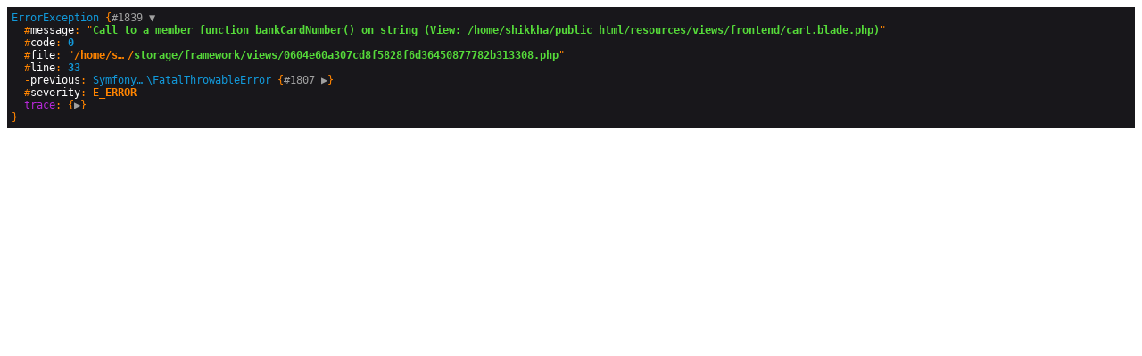

--- FILE ---
content_type: text/html; charset=UTF-8
request_url: https://www.shikkhangon.com/application/cart/list/education_ecommerce/189
body_size: 12935
content:
<meta http-equiv="Content-Type" content="text/html; charset=utf-8" /><script type="ff785aadc26d963c05a85b83-text/javascript"> Sfdump = window.Sfdump || (function (doc) { var refStyle = doc.createElement('style'), rxEsc = /([.*+?^${}()|\[\]\/\\])/g, idRx = /\bsf-dump-\d+-ref[012]\w+\b/, keyHint = 0 <= navigator.platform.toUpperCase().indexOf('MAC') ? 'Cmd' : 'Ctrl', addEventListener = function (e, n, cb) { e.addEventListener(n, cb, false); }; (doc.documentElement.firstElementChild || doc.documentElement.children[0]).appendChild(refStyle); if (!doc.addEventListener) { addEventListener = function (element, eventName, callback) { element.attachEvent('on' + eventName, function (e) { e.preventDefault = function () {e.returnValue = false;}; e.target = e.srcElement; callback(e); }); }; } function toggle(a, recursive) { var s = a.nextSibling || {}, oldClass = s.className, arrow, newClass; if (/\bsf-dump-compact\b/.test(oldClass)) { arrow = '&#9660;'; newClass = 'sf-dump-expanded'; } else if (/\bsf-dump-expanded\b/.test(oldClass)) { arrow = '&#9654;'; newClass = 'sf-dump-compact'; } else { return false; } if (doc.createEvent && s.dispatchEvent) { var event = doc.createEvent('Event'); event.initEvent('sf-dump-expanded' === newClass ? 'sfbeforedumpexpand' : 'sfbeforedumpcollapse', true, false); s.dispatchEvent(event); } a.lastChild.innerHTML = arrow; s.className = s.className.replace(/\bsf-dump-(compact|expanded)\b/, newClass); if (recursive) { try { a = s.querySelectorAll('.'+oldClass); for (s = 0; s < a.length; ++s) { if (-1 == a[s].className.indexOf(newClass)) { a[s].className = newClass; a[s].previousSibling.lastChild.innerHTML = arrow; } } } catch (e) { } } return true; }; function collapse(a, recursive) { var s = a.nextSibling || {}, oldClass = s.className; if (/\bsf-dump-expanded\b/.test(oldClass)) { toggle(a, recursive); return true; } return false; }; function expand(a, recursive) { var s = a.nextSibling || {}, oldClass = s.className; if (/\bsf-dump-compact\b/.test(oldClass)) { toggle(a, recursive); return true; } return false; }; function collapseAll(root) { var a = root.querySelector('a.sf-dump-toggle'); if (a) { collapse(a, true); expand(a); return true; } return false; } function reveal(node) { var previous, parents = []; while ((node = node.parentNode || {}) && (previous = node.previousSibling) && 'A' === previous.tagName) { parents.push(previous); } if (0 !== parents.length) { parents.forEach(function (parent) { expand(parent); }); return true; } return false; } function highlight(root, activeNode, nodes) { resetHighlightedNodes(root); Array.from(nodes||[]).forEach(function (node) { if (!/\bsf-dump-highlight\b/.test(node.className)) { node.className = node.className + ' sf-dump-highlight'; } }); if (!/\bsf-dump-highlight-active\b/.test(activeNode.className)) { activeNode.className = activeNode.className + ' sf-dump-highlight-active'; } } function resetHighlightedNodes(root) { Array.from(root.querySelectorAll('.sf-dump-str, .sf-dump-key, .sf-dump-public, .sf-dump-protected, .sf-dump-private')).forEach(function (strNode) { strNode.className = strNode.className.replace(/\bsf-dump-highlight\b/, ''); strNode.className = strNode.className.replace(/\bsf-dump-highlight-active\b/, ''); }); } return function (root, x) { root = doc.getElementById(root); var indentRx = new RegExp('^('+(root.getAttribute('data-indent-pad') || ' ').replace(rxEsc, '\\$1')+')+', 'm'), options = {"maxDepth":1,"maxStringLength":160,"fileLinkFormat":false}, elt = root.getElementsByTagName('A'), len = elt.length, i = 0, s, h, t = []; while (i < len) t.push(elt[i++]); for (i in x) { options[i] = x[i]; } function a(e, f) { addEventListener(root, e, function (e, n) { if ('A' == e.target.tagName) { f(e.target, e); } else if ('A' == e.target.parentNode.tagName) { f(e.target.parentNode, e); } else { n = /\bsf-dump-ellipsis\b/.test(e.target.className) ? e.target.parentNode : e.target; if ((n = n.nextElementSibling) && 'A' == n.tagName) { if (!/\bsf-dump-toggle\b/.test(n.className)) { n = n.nextElementSibling || n; } f(n, e, true); } } }); }; function isCtrlKey(e) { return e.ctrlKey || e.metaKey; } function xpathString(str) { var parts = str.match(/[^'"]+|['"]/g).map(function (part) { if ("'" == part) { return '"\'"'; } if ('"' == part) { return "'\"'"; } return "'" + part + "'"; }); return "concat(" + parts.join(",") + ", '')"; } function xpathHasClass(className) { return "contains(concat(' ', normalize-space(@class), ' '), ' " + className +" ')"; } addEventListener(root, 'mouseover', function (e) { if ('' != refStyle.innerHTML) { refStyle.innerHTML = ''; } }); a('mouseover', function (a, e, c) { if (c) { e.target.style.cursor = "pointer"; } else if (a = idRx.exec(a.className)) { try { refStyle.innerHTML = 'pre.sf-dump .'+a[0]+'{background-color: #B729D9; color: #FFF !important; border-radius: 2px}'; } catch (e) { } } }); a('click', function (a, e, c) { if (/\bsf-dump-toggle\b/.test(a.className)) { e.preventDefault(); if (!toggle(a, isCtrlKey(e))) { var r = doc.getElementById(a.getAttribute('href').slice(1)), s = r.previousSibling, f = r.parentNode, t = a.parentNode; t.replaceChild(r, a); f.replaceChild(a, s); t.insertBefore(s, r); f = f.firstChild.nodeValue.match(indentRx); t = t.firstChild.nodeValue.match(indentRx); if (f && t && f[0] !== t[0]) { r.innerHTML = r.innerHTML.replace(new RegExp('^'+f[0].replace(rxEsc, '\\$1'), 'mg'), t[0]); } if (/\bsf-dump-compact\b/.test(r.className)) { toggle(s, isCtrlKey(e)); } } if (c) { } else if (doc.getSelection) { try { doc.getSelection().removeAllRanges(); } catch (e) { doc.getSelection().empty(); } } else { doc.selection.empty(); } } else if (/\bsf-dump-str-toggle\b/.test(a.className)) { e.preventDefault(); e = a.parentNode.parentNode; e.className = e.className.replace(/\bsf-dump-str-(expand|collapse)\b/, a.parentNode.className); } }); elt = root.getElementsByTagName('SAMP'); len = elt.length; i = 0; while (i < len) t.push(elt[i++]); len = t.length; for (i = 0; i < len; ++i) { elt = t[i]; if ('SAMP' == elt.tagName) { a = elt.previousSibling || {}; if ('A' != a.tagName) { a = doc.createElement('A'); a.className = 'sf-dump-ref'; elt.parentNode.insertBefore(a, elt); } else { a.innerHTML += ' '; } a.title = (a.title ? a.title+'\n[' : '[')+keyHint+'+click] Expand all children'; a.innerHTML += '<span>&#9660;</span>'; a.className += ' sf-dump-toggle'; x = 1; if ('sf-dump' != elt.parentNode.className) { x += elt.parentNode.getAttribute('data-depth')/1; } elt.setAttribute('data-depth', x); var className = elt.className; elt.className = 'sf-dump-expanded'; if (className ? 'sf-dump-expanded' !== className : (x > options.maxDepth)) { toggle(a); } } else if (/\bsf-dump-ref\b/.test(elt.className) && (a = elt.getAttribute('href'))) { a = a.slice(1); elt.className += ' '+a; if (/[\[{]$/.test(elt.previousSibling.nodeValue)) { a = a != elt.nextSibling.id && doc.getElementById(a); try { s = a.nextSibling; elt.appendChild(a); s.parentNode.insertBefore(a, s); if (/^[@#]/.test(elt.innerHTML)) { elt.innerHTML += ' <span>&#9654;</span>'; } else { elt.innerHTML = '<span>&#9654;</span>'; elt.className = 'sf-dump-ref'; } elt.className += ' sf-dump-toggle'; } catch (e) { if ('&' == elt.innerHTML.charAt(0)) { elt.innerHTML = '&#8230;'; elt.className = 'sf-dump-ref'; } } } } } if (doc.evaluate && Array.from && root.children.length > 1) { root.setAttribute('tabindex', 0); SearchState = function () { this.nodes = []; this.idx = 0; }; SearchState.prototype = { next: function () { if (this.isEmpty()) { return this.current(); } this.idx = this.idx < (this.nodes.length - 1) ? this.idx + 1 : 0; return this.current(); }, previous: function () { if (this.isEmpty()) { return this.current(); } this.idx = this.idx > 0 ? this.idx - 1 : (this.nodes.length - 1); return this.current(); }, isEmpty: function () { return 0 === this.count(); }, current: function () { if (this.isEmpty()) { return null; } return this.nodes[this.idx]; }, reset: function () { this.nodes = []; this.idx = 0; }, count: function () { return this.nodes.length; }, }; function showCurrent(state) { var currentNode = state.current(), currentRect, searchRect; if (currentNode) { reveal(currentNode); highlight(root, currentNode, state.nodes); if ('scrollIntoView' in currentNode) { currentNode.scrollIntoView(true); currentRect = currentNode.getBoundingClientRect(); searchRect = search.getBoundingClientRect(); if (currentRect.top < (searchRect.top + searchRect.height)) { window.scrollBy(0, -(searchRect.top + searchRect.height + 5)); } } } counter.textContent = (state.isEmpty() ? 0 : state.idx + 1) + ' of ' + state.count(); } var search = doc.createElement('div'); search.className = 'sf-dump-search-wrapper sf-dump-search-hidden'; search.innerHTML = ' <input type="text" class="sf-dump-search-input"> <span class="sf-dump-search-count">0 of 0<\/span> <button type="button" class="sf-dump-search-input-previous" tabindex="-1"> <svg viewBox="0 0 1792 1792" xmlns="http://www.w3.org/2000/svg"><path d="M1683 1331l-166 165q-19 19-45 19t-45-19L896 965l-531 531q-19 19-45 19t-45-19l-166-165q-19-19-19-45.5t19-45.5l742-741q19-19 45-19t45 19l742 741q19 19 19 45.5t-19 45.5z"\/><\/svg> <\/button> <button type="button" class="sf-dump-search-input-next" tabindex="-1"> <svg viewBox="0 0 1792 1792" xmlns="http://www.w3.org/2000/svg"><path d="M1683 808l-742 741q-19 19-45 19t-45-19L109 808q-19-19-19-45.5t19-45.5l166-165q19-19 45-19t45 19l531 531 531-531q19-19 45-19t45 19l166 165q19 19 19 45.5t-19 45.5z"\/><\/svg> <\/button> '; root.insertBefore(search, root.firstChild); var state = new SearchState(); var searchInput = search.querySelector('.sf-dump-search-input'); var counter = search.querySelector('.sf-dump-search-count'); var searchInputTimer = 0; var previousSearchQuery = ''; addEventListener(searchInput, 'keyup', function (e) { var searchQuery = e.target.value; /* Don't perform anything if the pressed key didn't change the query */ if (searchQuery === previousSearchQuery) { return; } previousSearchQuery = searchQuery; clearTimeout(searchInputTimer); searchInputTimer = setTimeout(function () { state.reset(); collapseAll(root); resetHighlightedNodes(root); if ('' === searchQuery) { counter.textContent = '0 of 0'; return; } var classMatches = [ "sf-dump-str", "sf-dump-key", "sf-dump-public", "sf-dump-protected", "sf-dump-private", ].map(xpathHasClass).join(' or '); var xpathResult = doc.evaluate('.//span[' + classMatches + '][contains(translate(child::text(), ' + xpathString(searchQuery.toUpperCase()) + ', ' + xpathString(searchQuery.toLowerCase()) + '), ' + xpathString(searchQuery.toLowerCase()) + ')]', root, null, XPathResult.ORDERED_NODE_ITERATOR_TYPE, null); while (node = xpathResult.iterateNext()) state.nodes.push(node); showCurrent(state); }, 400); }); Array.from(search.querySelectorAll('.sf-dump-search-input-next, .sf-dump-search-input-previous')).forEach(function (btn) { addEventListener(btn, 'click', function (e) { e.preventDefault(); -1 !== e.target.className.indexOf('next') ? state.next() : state.previous(); searchInput.focus(); collapseAll(root); showCurrent(state); }) }); addEventListener(root, 'keydown', function (e) { var isSearchActive = !/\bsf-dump-search-hidden\b/.test(search.className); if ((114 === e.keyCode && !isSearchActive) || (isCtrlKey(e) && 70 === e.keyCode)) { /* F3 or CMD/CTRL + F */ if (70 === e.keyCode && document.activeElement === searchInput) { /* * If CMD/CTRL + F is hit while having focus on search input, * the user probably meant to trigger browser search instead. * Let the browser execute its behavior: */ return; } e.preventDefault(); search.className = search.className.replace(/\bsf-dump-search-hidden\b/, ''); searchInput.focus(); } else if (isSearchActive) { if (27 === e.keyCode) { /* ESC key */ search.className += ' sf-dump-search-hidden'; e.preventDefault(); resetHighlightedNodes(root); searchInput.value = ''; } else if ( (isCtrlKey(e) && 71 === e.keyCode) /* CMD/CTRL + G */ || 13 === e.keyCode /* Enter */ || 114 === e.keyCode /* F3 */ ) { e.preventDefault(); e.shiftKey ? state.previous() : state.next(); collapseAll(root); showCurrent(state); } } }); } if (0 >= options.maxStringLength) { return; } try { elt = root.querySelectorAll('.sf-dump-str'); len = elt.length; i = 0; t = []; while (i < len) t.push(elt[i++]); len = t.length; for (i = 0; i < len; ++i) { elt = t[i]; s = elt.innerText || elt.textContent; x = s.length - options.maxStringLength; if (0 < x) { h = elt.innerHTML; elt[elt.innerText ? 'innerText' : 'textContent'] = s.substring(0, options.maxStringLength); elt.className += ' sf-dump-str-collapse'; elt.innerHTML = '<span class=sf-dump-str-collapse>'+h+'<a class="sf-dump-ref sf-dump-str-toggle" title="Collapse"> &#9664;</a></span>'+ '<span class=sf-dump-str-expand>'+elt.innerHTML+'<a class="sf-dump-ref sf-dump-str-toggle" title="'+x+' remaining characters"> &#9654;</a></span>'; } } } catch (e) { } }; })(document); </script><style> pre.sf-dump { display: block; white-space: pre; padding: 5px; overflow: initial !important; } pre.sf-dump:after { content: ""; visibility: hidden; display: block; height: 0; clear: both; } pre.sf-dump span { display: inline; } pre.sf-dump .sf-dump-compact { display: none; } pre.sf-dump a { text-decoration: none; cursor: pointer; border: 0; outline: none; color: inherit; } pre.sf-dump img { max-width: 50em; max-height: 50em; margin: .5em 0 0 0; padding: 0; background: url([data-uri]) #D3D3D3; } pre.sf-dump .sf-dump-ellipsis { display: inline-block; overflow: visible; text-overflow: ellipsis; max-width: 5em; white-space: nowrap; overflow: hidden; vertical-align: top; } pre.sf-dump .sf-dump-ellipsis+.sf-dump-ellipsis { max-width: none; } pre.sf-dump code { display:inline; padding:0; background:none; } .sf-dump-str-collapse .sf-dump-str-collapse { display: none; } .sf-dump-str-expand .sf-dump-str-expand { display: none; } .sf-dump-public.sf-dump-highlight, .sf-dump-protected.sf-dump-highlight, .sf-dump-private.sf-dump-highlight, .sf-dump-str.sf-dump-highlight, .sf-dump-key.sf-dump-highlight { background: rgba(111, 172, 204, 0.3); border: 1px solid #7DA0B1; border-radius: 3px; } .sf-dump-public.sf-dump-highlight-active, .sf-dump-protected.sf-dump-highlight-active, .sf-dump-private.sf-dump-highlight-active, .sf-dump-str.sf-dump-highlight-active, .sf-dump-key.sf-dump-highlight-active { background: rgba(253, 175, 0, 0.4); border: 1px solid #ffa500; border-radius: 3px; } pre.sf-dump .sf-dump-search-hidden { display: none !important; } pre.sf-dump .sf-dump-search-wrapper { font-size: 0; white-space: nowrap; margin-bottom: 5px; display: flex; position: -webkit-sticky; position: sticky; top: 5px; } pre.sf-dump .sf-dump-search-wrapper > * { vertical-align: top; box-sizing: border-box; height: 21px; font-weight: normal; border-radius: 0; background: #FFF; color: #757575; border: 1px solid #BBB; } pre.sf-dump .sf-dump-search-wrapper > input.sf-dump-search-input { padding: 3px; height: 21px; font-size: 12px; border-right: none; border-top-left-radius: 3px; border-bottom-left-radius: 3px; color: #000; min-width: 15px; width: 100%; } pre.sf-dump .sf-dump-search-wrapper > .sf-dump-search-input-next, pre.sf-dump .sf-dump-search-wrapper > .sf-dump-search-input-previous { background: #F2F2F2; outline: none; border-left: none; font-size: 0; line-height: 0; } pre.sf-dump .sf-dump-search-wrapper > .sf-dump-search-input-next { border-top-right-radius: 3px; border-bottom-right-radius: 3px; } pre.sf-dump .sf-dump-search-wrapper > .sf-dump-search-input-next > svg, pre.sf-dump .sf-dump-search-wrapper > .sf-dump-search-input-previous > svg { pointer-events: none; width: 12px; height: 12px; } pre.sf-dump .sf-dump-search-wrapper > .sf-dump-search-count { display: inline-block; padding: 0 5px; margin: 0; border-left: none; line-height: 21px; font-size: 12px; }pre.sf-dump, pre.sf-dump .sf-dump-default{background-color:#18171B; color:#FF8400; line-height:1.2em; font:12px Menlo, Monaco, Consolas, monospace; word-wrap: break-word; white-space: pre-wrap; position:relative; z-index:99999; word-break: break-all}pre.sf-dump .sf-dump-num{font-weight:bold; color:#1299DA}pre.sf-dump .sf-dump-const{font-weight:bold}pre.sf-dump .sf-dump-str{font-weight:bold; color:#56DB3A}pre.sf-dump .sf-dump-note{color:#1299DA}pre.sf-dump .sf-dump-ref{color:#A0A0A0}pre.sf-dump .sf-dump-public{color:#FFFFFF}pre.sf-dump .sf-dump-protected{color:#FFFFFF}pre.sf-dump .sf-dump-private{color:#FFFFFF}pre.sf-dump .sf-dump-meta{color:#B729D9}pre.sf-dump .sf-dump-key{color:#56DB3A}pre.sf-dump .sf-dump-index{color:#1299DA}pre.sf-dump .sf-dump-ellipsis{color:#FF8400}pre.sf-dump .sf-dump-ns{user-select:none;}pre.sf-dump .sf-dump-ellipsis-note{color:#1299DA}</style><pre class=sf-dump id=sf-dump-1513681164 data-indent-pad="  "><span class=sf-dump-note>ErrorException</span> {<a class=sf-dump-ref>#1839</a><samp>
  #<span class=sf-dump-protected title="Protected property">message</span>: "<span class=sf-dump-str title="126 characters">Call to a member function bankCardNumber() on string (View: /home/shikkha/public_html/resources/views/frontend/cart.blade.php)</span>"
  #<span class=sf-dump-protected title="Protected property">code</span>: <span class=sf-dump-num>0</span>
  #<span class=sf-dump-protected title="Protected property">file</span>: "<span class=sf-dump-str title="/home/shikkha/public_html/storage/framework/views/0604e60a307cd8f5828f6d36450877782b313308.php
94 characters"><span class="sf-dump-ellipsis sf-dump-ellipsis-path">/home/shikkha/public_html</span><span class="sf-dump-ellipsis sf-dump-ellipsis-path">/</span>storage/framework/views/0604e60a307cd8f5828f6d36450877782b313308.php</span>"
  #<span class=sf-dump-protected title="Protected property">line</span>: <span class=sf-dump-num>33</span>
  -<span class=sf-dump-private title="Private property defined in class:&#10;`Exception`">previous</span>: <span class=sf-dump-note title="Symfony\Component\Debug\Exception\FatalThrowableError
"><span class="sf-dump-ellipsis sf-dump-ellipsis-note">Symfony\Component\Debug\Exception</span><span class="sf-dump-ellipsis sf-dump-ellipsis-note">\</span>FatalThrowableError</span> {<a class=sf-dump-ref href=#sf-dump-1513681164-ref21807 title="2 occurrences">#1807</a><samp id=sf-dump-1513681164-ref21807>
    -<span class=sf-dump-private title="Private property defined in class:&#10;`Symfony\Component\Debug\Exception\FatalThrowableError`">originalClassName</span>: "<span class=sf-dump-str title="5 characters">Error</span>"
    #<span class=sf-dump-protected title="Protected property">message</span>: "<span class=sf-dump-str title="52 characters">Call to a member function bankCardNumber() on string</span>"
    #<span class=sf-dump-protected title="Protected property">code</span>: <span class=sf-dump-num>0</span>
    #<span class=sf-dump-protected title="Protected property">file</span>: "<span class=sf-dump-str title="/home/shikkha/public_html/storage/framework/views/0604e60a307cd8f5828f6d36450877782b313308.php
94 characters"><span class="sf-dump-ellipsis sf-dump-ellipsis-path">/home/shikkha/public_html</span><span class="sf-dump-ellipsis sf-dump-ellipsis-path">/</span>storage/framework/views/0604e60a307cd8f5828f6d36450877782b313308.php</span>"
    #<span class=sf-dump-protected title="Protected property">line</span>: <span class=sf-dump-num>33</span>
    #<span class=sf-dump-protected title="Protected property">severity</span>: <span class=sf-dump-const title="1">E_ERROR</span>
    <span class=sf-dump-meta>trace</span>: {<samp>
      <span class=sf-dump-meta title="/home/shikkha/public_html/storage/framework/views/0604e60a307cd8f5828f6d36450877782b313308.php:33
Stack level 65."><span class="sf-dump-ellipsis sf-dump-ellipsis-path">/home/shikkha/public_html</span><span class="sf-dump-ellipsis sf-dump-ellipsis-path">/</span>storage/framework/views/0604e60a307cd8f5828f6d36450877782b313308.php:33</span> {<samp class=sf-dump-expanded>
        <span class=sf-dump-note>include</span> &#8230;
        &#8250; <code class="php"><span class=sf-dump-default><span class="sf-dump-default">\t\t\t\t\t</span>&lt;div class=&quot;col-xl-12 col-lg-12 col-md-12 card&quot;&gt;<span class="sf-dump-default sf-dump-ns">\r</span></span></code>
        &#8250; <code class="php"><span class=sf-dump-const title="in include"><span class="sf-dump-default">\t\t\t\t\t</span>      &lt;?php if(@$customer-&gt;bankCardNumber($customer-&gt;oid)==NULL &amp;&amp; $customer-&gt;bankCardNumber($customer-&gt;oid)==&#039;&#039;): ?&gt;<span class="sf-dump-default sf-dump-ns">\r</span></span></code>
        &#8250; <code class="php"><span class=sf-dump-default>    <span class="sf-dump-default">\t\t\t\t\t</span>    &lt;div class=&quot;card-header blink_me blink_mer mt-1&quot;&gt;<span class="sf-dump-default sf-dump-ns">\r</span></span></code>
      </samp>}
      <span class=sf-dump-meta title="/home/shikkha/public_html/vendor/laravel/framework/src/Illuminate/View/Engines/PhpEngine.php:43
Stack level 64."><span class="sf-dump-ellipsis sf-dump-ellipsis-path">/home/shikkha/public_html/vendor</span><span class="sf-dump-ellipsis sf-dump-ellipsis-path">/laravel/framework/</span>src/Illuminate/View/Engines/PhpEngine.php:43</span> {<samp class=sf-dump-compact>
        <span class=sf-dump-note title="Illuminate\View\Engines\PhpEngine-&gt;evaluatePath($__path, $__data)
"><span class="sf-dump-ellipsis sf-dump-ellipsis-note">Illuminate\View\Engines</span><span class="sf-dump-ellipsis sf-dump-ellipsis-note">\</span>PhpEngine-&gt;evaluatePath($__path, $__data)</span> &#8230;
        &#8250; <code class="php"><span class=sf-dump-default>try {</span></code>
        &#8250; <code class="php"><span class=sf-dump-const title="in Illuminate\View\Engines\PhpEngine-&gt;evaluatePath($__path, $__data)">    include $__path;</span></code>
        &#8250; <code class="php"><span class=sf-dump-default>} catch (Exception $e) {</span></code>
      </samp>}
      <span class=sf-dump-meta title="/home/shikkha/public_html/vendor/laravel/framework/src/Illuminate/View/Engines/CompilerEngine.php:59
Stack level 63."><span class="sf-dump-ellipsis sf-dump-ellipsis-path">/home/shikkha/public_html/vendor</span><span class="sf-dump-ellipsis sf-dump-ellipsis-path">/laravel/framework/</span>src/Illuminate/View/Engines/CompilerEngine.php:59</span> {<samp class=sf-dump-compact>
        <span class=sf-dump-note title="Illuminate\View\Engines\CompilerEngine-&gt;get($path, array $data = [])
"><span class="sf-dump-ellipsis sf-dump-ellipsis-note">Illuminate\View\Engines</span><span class="sf-dump-ellipsis sf-dump-ellipsis-note">\</span>CompilerEngine-&gt;get($path, array $data = [])</span> &#8230;
        &#8250; <code class="php"><span class=sf-dump-default>// which have been rendered for right exception messages to be generated.</span></code>
        &#8250; <code class="php"><span class=sf-dump-const title="in Illuminate\View\Engines\CompilerEngine-&gt;get($path, array $data = [])">$results = $this-&gt;evaluatePath($compiled, $data);</span></code>
        &#8250; 
        <span class=sf-dump-meta>arguments</span>: {<samp>
          <span class=sf-dump-meta>$__path</span>: "<span class=sf-dump-str title="94 characters">/home/shikkha/public_html/storage/framework/views/0604e60a307cd8f5828f6d36450877782b313308.php</span>"
          <span class=sf-dump-meta>$__data</span>: <span class=sf-dump-note>array:14</span> [ &#8230;14]
        </samp>}
      </samp>}
      <span class=sf-dump-meta title="/home/shikkha/public_html/vendor/laravel/framework/src/Illuminate/View/View.php:142
Stack level 62."><span class="sf-dump-ellipsis sf-dump-ellipsis-path">/home/shikkha/public_html/vendor</span><span class="sf-dump-ellipsis sf-dump-ellipsis-path">/laravel/framework/</span>src/Illuminate/View/View.php:142</span> {<samp class=sf-dump-compact>
        <span class=sf-dump-note title="Illuminate\View\View-&gt;getContents()
"><span class="sf-dump-ellipsis sf-dump-ellipsis-note">Illuminate\View</span><span class="sf-dump-ellipsis sf-dump-ellipsis-note">\</span>View-&gt;getContents()</span> &#8230;
        &#8250; <code class="php"><span class=sf-dump-default>{</span></code>
        &#8250; <code class="php"><span class=sf-dump-const title="in Illuminate\View\View-&gt;getContents()">    return $this-&gt;engine-&gt;get($this-&gt;path, $this-&gt;gatherData());</span></code>
        &#8250; <code class="php"><span class=sf-dump-default>}</span></code>
        <span class=sf-dump-meta>arguments</span>: {<samp>
          <span class=sf-dump-meta>$path</span>: "<span class=sf-dump-str title="65 characters">/home/shikkha/public_html/resources/views/frontend/cart.blade.php</span>"
          <span class=sf-dump-meta>$data</span>: <span class=sf-dump-note>array:14</span> [ &#8230;14]
        </samp>}
      </samp>}
      <span class=sf-dump-meta title="/home/shikkha/public_html/vendor/laravel/framework/src/Illuminate/View/View.php:125
Stack level 61."><span class="sf-dump-ellipsis sf-dump-ellipsis-path">/home/shikkha/public_html/vendor</span><span class="sf-dump-ellipsis sf-dump-ellipsis-path">/laravel/framework/</span>src/Illuminate/View/View.php:125</span> {<samp class=sf-dump-compact>
        <span class=sf-dump-note title="Illuminate\View\View-&gt;renderContents()
"><span class="sf-dump-ellipsis sf-dump-ellipsis-note">Illuminate\View</span><span class="sf-dump-ellipsis sf-dump-ellipsis-note">\</span>View-&gt;renderContents()</span> &#8230;
        &#8250; 
        &#8250; <code class="php"><span class=sf-dump-const title="in Illuminate\View\View-&gt;renderContents()">$contents = $this-&gt;getContents();</span></code>
        &#8250; 
      </samp>}
      <span class=sf-dump-meta title="/home/shikkha/public_html/vendor/laravel/framework/src/Illuminate/View/View.php:90
Stack level 60."><span class="sf-dump-ellipsis sf-dump-ellipsis-path">/home/shikkha/public_html/vendor</span><span class="sf-dump-ellipsis sf-dump-ellipsis-path">/laravel/framework/</span>src/Illuminate/View/View.php:90</span> {<samp class=sf-dump-compact>
        <span class=sf-dump-note title="Illuminate\View\View-&gt;render(callable $callback = null)
"><span class="sf-dump-ellipsis sf-dump-ellipsis-note">Illuminate\View</span><span class="sf-dump-ellipsis sf-dump-ellipsis-note">\</span>View-&gt;render(callable $callback = null)</span> &#8230;
        &#8250; <code class="php"><span class=sf-dump-default>try {</span></code>
        &#8250; <code class="php"><span class=sf-dump-const title="in Illuminate\View\View-&gt;render(callable $callback = null)">    $contents = $this-&gt;renderContents();</span></code>
        &#8250; 
      </samp>}
      <span class=sf-dump-meta title="/home/shikkha/public_html/vendor/laravel/framework/src/Illuminate/Http/Response.php:42
Stack level 59."><span class="sf-dump-ellipsis sf-dump-ellipsis-path">/home/shikkha/public_html/vendor</span><span class="sf-dump-ellipsis sf-dump-ellipsis-path">/laravel/framework/</span>src/Illuminate/Http/Response.php:42</span> {<samp class=sf-dump-compact>
        <span class=sf-dump-note title="Illuminate\Http\Response-&gt;setContent($content)
"><span class="sf-dump-ellipsis sf-dump-ellipsis-note">Illuminate\Http</span><span class="sf-dump-ellipsis sf-dump-ellipsis-note">\</span>Response-&gt;setContent($content)</span> &#8230;
        &#8250; <code class="php"><span class=sf-dump-default>elseif ($content instanceof Renderable) {</span></code>
        &#8250; <code class="php"><span class=sf-dump-const title="in Illuminate\Http\Response-&gt;setContent($content)">    $content = $content-&gt;render();</span></code>
        &#8250; <code class="php"><span class=sf-dump-default>}</span></code>
      </samp>}
      <span class=sf-dump-meta title="/home/shikkha/public_html/vendor/symfony/http-foundation/Response.php:205
Stack level 58."><span class="sf-dump-ellipsis sf-dump-ellipsis-path">/home/shikkha/public_html/vendor</span><span class="sf-dump-ellipsis sf-dump-ellipsis-path">/symfony/http-foundation/</span>Response.php:205</span> {<samp class=sf-dump-compact>
        <span class=sf-dump-note title="Symfony\Component\HttpFoundation\Response-&gt;__construct($content = &#039;&#039;, int $status = 200, array $headers = [])
"><span class="sf-dump-ellipsis sf-dump-ellipsis-note">Symfony\Component\HttpFoundation</span><span class="sf-dump-ellipsis sf-dump-ellipsis-note">\</span>Response-&gt;__construct($content = &#039;&#039;, int $status = 200, array $headers = [])</span> &#8230;
        &#8250; <code class="php"><span class=sf-dump-default>$this-&gt;headers = new ResponseHeaderBag($headers);</span></code>
        &#8250; <code class="php"><span class=sf-dump-const title="in Symfony\Component\HttpFoundation\Response-&gt;__construct($content = &#039;&#039;, int $status = 200, array $headers = [])">$this-&gt;setContent($content);</span></code>
        &#8250; <code class="php"><span class=sf-dump-default>$this-&gt;setStatusCode($status);</span></code>
        <span class=sf-dump-meta>arguments</span>: {<samp>
          <span class=sf-dump-meta>$content</span>: <span class=sf-dump-note title="Illuminate\View\View
"><span class="sf-dump-ellipsis sf-dump-ellipsis-note">Illuminate\View</span><span class="sf-dump-ellipsis sf-dump-ellipsis-note">\</span>View</span> {<a class=sf-dump-ref href=#sf-dump-1513681164-ref21816 title="8 occurrences">#1816</a> &#8230;}
        </samp>}
      </samp>}
      <span class=sf-dump-meta title="/home/shikkha/public_html/vendor/laravel/framework/src/Illuminate/Routing/Router.php:748
Stack level 57."><span class="sf-dump-ellipsis sf-dump-ellipsis-path">/home/shikkha/public_html/vendor</span><span class="sf-dump-ellipsis sf-dump-ellipsis-path">/laravel/framework/</span>src/Illuminate/Routing/Router.php:748</span> {<samp class=sf-dump-compact>
        <span class=sf-dump-note title="Illuminate\Routing\Router::toResponse($request, $response)
"><span class="sf-dump-ellipsis sf-dump-ellipsis-note">Illuminate\Routing</span><span class="sf-dump-ellipsis sf-dump-ellipsis-note">\</span>Router::toResponse($request, $response)</span> &#8230;
        &#8250; <code class="php"><span class=sf-dump-default>} elseif (! $response instanceof SymfonyResponse) {</span></code>
        &#8250; <code class="php"><span class=sf-dump-const title="in Illuminate\Routing\Router::toResponse($request, $response)">    $response = new Response($response);</span></code>
        &#8250; <code class="php"><span class=sf-dump-default>}</span></code>
        <span class=sf-dump-meta>arguments</span>: {<samp>
          <span class=sf-dump-meta>$content</span>: <span class=sf-dump-note title="Illuminate\View\View
"><span class="sf-dump-ellipsis sf-dump-ellipsis-note">Illuminate\View</span><span class="sf-dump-ellipsis sf-dump-ellipsis-note">\</span>View</span> {<a class=sf-dump-ref href=#sf-dump-1513681164-ref21816 title="8 occurrences">#1816</a> &#8230;}
        </samp>}
      </samp>}
      <span class=sf-dump-meta title="/home/shikkha/public_html/vendor/laravel/framework/src/Illuminate/Routing/Router.php:720
Stack level 56."><span class="sf-dump-ellipsis sf-dump-ellipsis-path">/home/shikkha/public_html/vendor</span><span class="sf-dump-ellipsis sf-dump-ellipsis-path">/laravel/framework/</span>src/Illuminate/Routing/Router.php:720</span> {<samp class=sf-dump-compact>
        <span class=sf-dump-note title="Illuminate\Routing\Router-&gt;prepareResponse($request, $response)
"><span class="sf-dump-ellipsis sf-dump-ellipsis-note">Illuminate\Routing</span><span class="sf-dump-ellipsis sf-dump-ellipsis-note">\</span>Router-&gt;prepareResponse($request, $response)</span> &#8230;
        &#8250; <code class="php"><span class=sf-dump-default>{</span></code>
        &#8250; <code class="php"><span class=sf-dump-const title="in Illuminate\Routing\Router-&gt;prepareResponse($request, $response)">    return static::toResponse($request, $response);</span></code>
        &#8250; <code class="php"><span class=sf-dump-default>}</span></code>
        <span class=sf-dump-meta>arguments</span>: {<samp>
          <span class=sf-dump-meta>$request</span>: <span class=sf-dump-note title="Illuminate\Http\Request
"><span class="sf-dump-ellipsis sf-dump-ellipsis-note">Illuminate\Http</span><span class="sf-dump-ellipsis sf-dump-ellipsis-note">\</span>Request</span> {<a class=sf-dump-ref href=#sf-dump-1513681164-ref245 title="108 occurrences">#45</a> &#8230;}
          <span class=sf-dump-meta>$response</span>: <span class=sf-dump-note title="Illuminate\View\View
"><span class="sf-dump-ellipsis sf-dump-ellipsis-note">Illuminate\View</span><span class="sf-dump-ellipsis sf-dump-ellipsis-note">\</span>View</span> {<a class=sf-dump-ref href=#sf-dump-1513681164-ref21816 title="8 occurrences">#1816</a> &#8230;}
        </samp>}
      </samp>}
      <span class=sf-dump-meta title="/home/shikkha/public_html/vendor/laravel/framework/src/Illuminate/Routing/Router.php:680
Stack level 55."><span class="sf-dump-ellipsis sf-dump-ellipsis-path">/home/shikkha/public_html/vendor</span><span class="sf-dump-ellipsis sf-dump-ellipsis-path">/laravel/framework/</span>src/Illuminate/Routing/Router.php:680</span> {<samp class=sf-dump-compact>
        <span class=sf-dump-note title="Illuminate\Routing\Router-&gt;Illuminate\Routing\{closure}
"><span class="sf-dump-ellipsis sf-dump-ellipsis-note">Illuminate\Routing\Router-&gt;Illuminate\Routing</span><span class="sf-dump-ellipsis sf-dump-ellipsis-note">\</span>{closure}</span> &#8230;
        &#8250; <code class="php"><span class=sf-dump-default>return $this-&gt;prepareResponse(</span></code>
        &#8250; <code class="php"><span class=sf-dump-const title="in Illuminate\Routing\Router-&gt;Illuminate\Routing\{closure}">    $request, $route-&gt;run()</span></code>
        &#8250; <code class="php"><span class=sf-dump-default>);</span></code>
        <span class=sf-dump-meta>arguments</span>: {<samp>
          <span class=sf-dump-meta>$request</span>: <span class=sf-dump-note title="Illuminate\Http\Request
"><span class="sf-dump-ellipsis sf-dump-ellipsis-note">Illuminate\Http</span><span class="sf-dump-ellipsis sf-dump-ellipsis-note">\</span>Request</span> {<a class=sf-dump-ref href=#sf-dump-1513681164-ref245 title="108 occurrences">#45</a> &#8230;}
          <span class=sf-dump-meta>$response</span>: <span class=sf-dump-note title="Illuminate\View\View
"><span class="sf-dump-ellipsis sf-dump-ellipsis-note">Illuminate\View</span><span class="sf-dump-ellipsis sf-dump-ellipsis-note">\</span>View</span> {<a class=sf-dump-ref href=#sf-dump-1513681164-ref21816 title="8 occurrences">#1816</a> &#8230;}
        </samp>}
      </samp>}
      <span class=sf-dump-meta title="/home/shikkha/public_html/vendor/laravel/framework/src/Illuminate/Routing/Pipeline.php:30
Stack level 54."><span class="sf-dump-ellipsis sf-dump-ellipsis-path">/home/shikkha/public_html/vendor</span><span class="sf-dump-ellipsis sf-dump-ellipsis-path">/laravel/framework/</span>src/Illuminate/Routing/Pipeline.php:30</span> {<samp class=sf-dump-compact>
        <span class=sf-dump-note title="Illuminate\Routing\Pipeline-&gt;Illuminate\Routing\{closure}
"><span class="sf-dump-ellipsis sf-dump-ellipsis-note">Illuminate\Routing\Pipeline-&gt;Illuminate\Routing</span><span class="sf-dump-ellipsis sf-dump-ellipsis-note">\</span>{closure}</span> &#8230;
        &#8250; <code class="php"><span class=sf-dump-default>try {</span></code>
        &#8250; <code class="php"><span class=sf-dump-const title="in Illuminate\Routing\Pipeline-&gt;Illuminate\Routing\{closure}">    return $destination($passable);</span></code>
        &#8250; <code class="php"><span class=sf-dump-default>} catch (Exception $e) {</span></code>
        <span class=sf-dump-meta>arguments</span>: {<samp>
          <span class=sf-dump-note title="Illuminate\Http\Request
"><span class="sf-dump-ellipsis sf-dump-ellipsis-note">Illuminate\Http</span><span class="sf-dump-ellipsis sf-dump-ellipsis-note">\</span>Request</span> {<a class=sf-dump-ref href=#sf-dump-1513681164-ref245 title="108 occurrences">#45</a> &#8230;}
        </samp>}
      </samp>}
      <span class=sf-dump-meta title="/home/shikkha/public_html/app/Http/Middleware/PointMiddleware.php:70
Stack level 53."><span class="sf-dump-ellipsis sf-dump-ellipsis-path">/home/shikkha/public_html</span><span class="sf-dump-ellipsis sf-dump-ellipsis-path">/</span>app/Http/Middleware/PointMiddleware.php:70</span> {<samp class=sf-dump-compact>
        <span class=sf-dump-note title="App\Http\Middleware\PointMiddleware-&gt;handle($request, Closure $next)
"><span class="sf-dump-ellipsis sf-dump-ellipsis-note">App\Http\Middleware</span><span class="sf-dump-ellipsis sf-dump-ellipsis-note">\</span>PointMiddleware-&gt;handle($request, Closure $next)</span> &#8230;
        &#8250; <code class="php"><span class=sf-dump-default>     }</span></code>
        &#8250; <code class="php"><span class=sf-dump-const title="in App\Http\Middleware\PointMiddleware-&gt;handle($request, Closure $next)">  return $next($request);</span></code>
        &#8250; <code class="php"><span class=sf-dump-default>}</span></code>
        <span class=sf-dump-meta>arguments</span>: {<samp>
          <span class=sf-dump-note title="Illuminate\Http\Request
"><span class="sf-dump-ellipsis sf-dump-ellipsis-note">Illuminate\Http</span><span class="sf-dump-ellipsis sf-dump-ellipsis-note">\</span>Request</span> {<a class=sf-dump-ref href=#sf-dump-1513681164-ref245 title="108 occurrences">#45</a> &#8230;}
        </samp>}
      </samp>}
      <span class=sf-dump-meta title="/home/shikkha/public_html/vendor/laravel/framework/src/Illuminate/Pipeline/Pipeline.php:163
Stack level 52."><span class="sf-dump-ellipsis sf-dump-ellipsis-path">/home/shikkha/public_html/vendor</span><span class="sf-dump-ellipsis sf-dump-ellipsis-path">/laravel/framework/</span>src/Illuminate/Pipeline/Pipeline.php:163</span> {<samp class=sf-dump-compact>
        <span class=sf-dump-note title="Illuminate\Pipeline\Pipeline-&gt;Illuminate\Pipeline\{closure}
"><span class="sf-dump-ellipsis sf-dump-ellipsis-note">Illuminate\Pipeline\Pipeline-&gt;Illuminate\Pipeline</span><span class="sf-dump-ellipsis sf-dump-ellipsis-note">\</span>{closure}</span> &#8230;
        &#8250; <code class="php"><span class=sf-dump-default>$response = method_exists($pipe, $this-&gt;method)</span></code>
        &#8250; <code class="php"><span class=sf-dump-const title="in Illuminate\Pipeline\Pipeline-&gt;Illuminate\Pipeline\{closure}">                ? $pipe-&gt;{$this-&gt;method}(...$parameters)</span></code>
        &#8250; <code class="php"><span class=sf-dump-default>                : $pipe(...$parameters);</span></code>
        <span class=sf-dump-meta>arguments</span>: {<samp>
          <span class=sf-dump-meta>$request</span>: <span class=sf-dump-note title="Illuminate\Http\Request
"><span class="sf-dump-ellipsis sf-dump-ellipsis-note">Illuminate\Http</span><span class="sf-dump-ellipsis sf-dump-ellipsis-note">\</span>Request</span> {<a class=sf-dump-ref href=#sf-dump-1513681164-ref245 title="108 occurrences">#45</a> &#8230;}
          <span class=sf-dump-meta>$next</span>: <span class=sf-dump-note>Closure($passable)</span> {<a class=sf-dump-ref href=#sf-dump-1513681164-ref2261 title="28 occurrences">#261</a> &#8230;}
        </samp>}
      </samp>}
      <span class=sf-dump-meta title="/home/shikkha/public_html/vendor/laravel/framework/src/Illuminate/Routing/Pipeline.php:53
Stack level 51."><span class="sf-dump-ellipsis sf-dump-ellipsis-path">/home/shikkha/public_html/vendor</span><span class="sf-dump-ellipsis sf-dump-ellipsis-path">/laravel/framework/</span>src/Illuminate/Routing/Pipeline.php:53</span> {<samp class=sf-dump-compact>
        <span class=sf-dump-note title="Illuminate\Routing\Pipeline-&gt;Illuminate\Routing\{closure}
"><span class="sf-dump-ellipsis sf-dump-ellipsis-note">Illuminate\Routing\Pipeline-&gt;Illuminate\Routing</span><span class="sf-dump-ellipsis sf-dump-ellipsis-note">\</span>{closure}</span> &#8230;
        &#8250; 
        &#8250; <code class="php"><span class=sf-dump-const title="in Illuminate\Routing\Pipeline-&gt;Illuminate\Routing\{closure}">    return $callable($passable);</span></code>
        &#8250; <code class="php"><span class=sf-dump-default>} catch (Exception $e) {</span></code>
        <span class=sf-dump-meta>arguments</span>: {<samp>
          <span class=sf-dump-note title="Illuminate\Http\Request
"><span class="sf-dump-ellipsis sf-dump-ellipsis-note">Illuminate\Http</span><span class="sf-dump-ellipsis sf-dump-ellipsis-note">\</span>Request</span> {<a class=sf-dump-ref href=#sf-dump-1513681164-ref245 title="108 occurrences">#45</a> &#8230;}
        </samp>}
      </samp>}
      <span class=sf-dump-meta title="/home/shikkha/public_html/vendor/laravel/framework/src/Illuminate/Routing/Middleware/SubstituteBindings.php:41
Stack level 50."><span class="sf-dump-ellipsis sf-dump-ellipsis-path">/home/shikkha/public_html/vendor</span><span class="sf-dump-ellipsis sf-dump-ellipsis-path">/laravel/framework/</span>src/Illuminate/Routing/Middleware/SubstituteBindings.php:41</span> {<samp class=sf-dump-compact>
        <span class=sf-dump-note title="Illuminate\Routing\Middleware\SubstituteBindings-&gt;handle($request, Closure $next)
"><span class="sf-dump-ellipsis sf-dump-ellipsis-note">Illuminate\Routing\Middleware</span><span class="sf-dump-ellipsis sf-dump-ellipsis-note">\</span>SubstituteBindings-&gt;handle($request, Closure $next)</span> &#8230;
        &#8250; 
        &#8250; <code class="php"><span class=sf-dump-const title="in Illuminate\Routing\Middleware\SubstituteBindings-&gt;handle($request, Closure $next)">    return $next($request);</span></code>
        &#8250; <code class="php"><span class=sf-dump-default>}</span></code>
        <span class=sf-dump-meta>arguments</span>: {<samp>
          <span class=sf-dump-note title="Illuminate\Http\Request
"><span class="sf-dump-ellipsis sf-dump-ellipsis-note">Illuminate\Http</span><span class="sf-dump-ellipsis sf-dump-ellipsis-note">\</span>Request</span> {<a class=sf-dump-ref href=#sf-dump-1513681164-ref245 title="108 occurrences">#45</a> &#8230;}
        </samp>}
      </samp>}
      <span class=sf-dump-meta title="/home/shikkha/public_html/vendor/laravel/framework/src/Illuminate/Pipeline/Pipeline.php:163
Stack level 49."><span class="sf-dump-ellipsis sf-dump-ellipsis-path">/home/shikkha/public_html/vendor</span><span class="sf-dump-ellipsis sf-dump-ellipsis-path">/laravel/framework/</span>src/Illuminate/Pipeline/Pipeline.php:163</span> {<samp class=sf-dump-compact>
        <span class=sf-dump-note title="Illuminate\Pipeline\Pipeline-&gt;Illuminate\Pipeline\{closure}
"><span class="sf-dump-ellipsis sf-dump-ellipsis-note">Illuminate\Pipeline\Pipeline-&gt;Illuminate\Pipeline</span><span class="sf-dump-ellipsis sf-dump-ellipsis-note">\</span>{closure}</span> &#8230;
        &#8250; <code class="php"><span class=sf-dump-default>$response = method_exists($pipe, $this-&gt;method)</span></code>
        &#8250; <code class="php"><span class=sf-dump-const title="in Illuminate\Pipeline\Pipeline-&gt;Illuminate\Pipeline\{closure}">                ? $pipe-&gt;{$this-&gt;method}(...$parameters)</span></code>
        &#8250; <code class="php"><span class=sf-dump-default>                : $pipe(...$parameters);</span></code>
        <span class=sf-dump-meta>arguments</span>: {<samp>
          <span class=sf-dump-meta>$request</span>: <span class=sf-dump-note title="Illuminate\Http\Request
"><span class="sf-dump-ellipsis sf-dump-ellipsis-note">Illuminate\Http</span><span class="sf-dump-ellipsis sf-dump-ellipsis-note">\</span>Request</span> {<a class=sf-dump-ref href=#sf-dump-1513681164-ref245 title="108 occurrences">#45</a> &#8230;}
          <span class=sf-dump-meta>$next</span>: <span class=sf-dump-note>Closure($passable)</span> {<a class=sf-dump-ref href=#sf-dump-1513681164-ref2261 title="28 occurrences">#261</a> &#8230;}
        </samp>}
      </samp>}
      <span class=sf-dump-meta title="/home/shikkha/public_html/vendor/laravel/framework/src/Illuminate/Routing/Pipeline.php:53
Stack level 48."><span class="sf-dump-ellipsis sf-dump-ellipsis-path">/home/shikkha/public_html/vendor</span><span class="sf-dump-ellipsis sf-dump-ellipsis-path">/laravel/framework/</span>src/Illuminate/Routing/Pipeline.php:53</span> {<samp class=sf-dump-compact>
        <span class=sf-dump-note title="Illuminate\Routing\Pipeline-&gt;Illuminate\Routing\{closure}
"><span class="sf-dump-ellipsis sf-dump-ellipsis-note">Illuminate\Routing\Pipeline-&gt;Illuminate\Routing</span><span class="sf-dump-ellipsis sf-dump-ellipsis-note">\</span>{closure}</span> &#8230;
        &#8250; 
        &#8250; <code class="php"><span class=sf-dump-const title="in Illuminate\Routing\Pipeline-&gt;Illuminate\Routing\{closure}">    return $callable($passable);</span></code>
        &#8250; <code class="php"><span class=sf-dump-default>} catch (Exception $e) {</span></code>
        <span class=sf-dump-meta>arguments</span>: {<samp>
          <span class=sf-dump-note title="Illuminate\Http\Request
"><span class="sf-dump-ellipsis sf-dump-ellipsis-note">Illuminate\Http</span><span class="sf-dump-ellipsis sf-dump-ellipsis-note">\</span>Request</span> {<a class=sf-dump-ref href=#sf-dump-1513681164-ref245 title="108 occurrences">#45</a> &#8230;}
        </samp>}
      </samp>}
      <span class=sf-dump-meta title="/home/shikkha/public_html/vendor/laravel/framework/src/Illuminate/Foundation/Http/Middleware/VerifyCsrfToken.php:75
Stack level 47."><span class="sf-dump-ellipsis sf-dump-ellipsis-path">/home/shikkha/public_html/vendor</span><span class="sf-dump-ellipsis sf-dump-ellipsis-path">/laravel/framework/</span>src/Illuminate/Foundation/Http/Middleware/VerifyCsrfToken.php:75</span> {<samp class=sf-dump-compact>
        <span class=sf-dump-note title="Illuminate\Foundation\Http\Middleware\VerifyCsrfToken-&gt;handle($request, Closure $next)
"><span class="sf-dump-ellipsis sf-dump-ellipsis-note">Illuminate\Foundation\Http\Middleware</span><span class="sf-dump-ellipsis sf-dump-ellipsis-note">\</span>VerifyCsrfToken-&gt;handle($request, Closure $next)</span> &#8230;
        &#8250; <code class="php"><span class=sf-dump-default>) {</span></code>
        &#8250; <code class="php"><span class=sf-dump-const title="in Illuminate\Foundation\Http\Middleware\VerifyCsrfToken-&gt;handle($request, Closure $next)">    return tap($next($request), function ($response) use ($request) {</span></code>
        &#8250; <code class="php"><span class=sf-dump-default>        if ($this-&gt;shouldAddXsrfTokenCookie()) {</span></code>
        <span class=sf-dump-meta>arguments</span>: {<samp>
          <span class=sf-dump-note title="Illuminate\Http\Request
"><span class="sf-dump-ellipsis sf-dump-ellipsis-note">Illuminate\Http</span><span class="sf-dump-ellipsis sf-dump-ellipsis-note">\</span>Request</span> {<a class=sf-dump-ref href=#sf-dump-1513681164-ref245 title="108 occurrences">#45</a> &#8230;}
        </samp>}
      </samp>}
      <span class=sf-dump-meta title="/home/shikkha/public_html/vendor/laravel/framework/src/Illuminate/Pipeline/Pipeline.php:163
Stack level 46."><span class="sf-dump-ellipsis sf-dump-ellipsis-path">/home/shikkha/public_html/vendor</span><span class="sf-dump-ellipsis sf-dump-ellipsis-path">/laravel/framework/</span>src/Illuminate/Pipeline/Pipeline.php:163</span> {<samp class=sf-dump-compact>
        <span class=sf-dump-note title="Illuminate\Pipeline\Pipeline-&gt;Illuminate\Pipeline\{closure}
"><span class="sf-dump-ellipsis sf-dump-ellipsis-note">Illuminate\Pipeline\Pipeline-&gt;Illuminate\Pipeline</span><span class="sf-dump-ellipsis sf-dump-ellipsis-note">\</span>{closure}</span> &#8230;
        &#8250; <code class="php"><span class=sf-dump-default>$response = method_exists($pipe, $this-&gt;method)</span></code>
        &#8250; <code class="php"><span class=sf-dump-const title="in Illuminate\Pipeline\Pipeline-&gt;Illuminate\Pipeline\{closure}">                ? $pipe-&gt;{$this-&gt;method}(...$parameters)</span></code>
        &#8250; <code class="php"><span class=sf-dump-default>                : $pipe(...$parameters);</span></code>
        <span class=sf-dump-meta>arguments</span>: {<samp>
          <span class=sf-dump-meta>$request</span>: <span class=sf-dump-note title="Illuminate\Http\Request
"><span class="sf-dump-ellipsis sf-dump-ellipsis-note">Illuminate\Http</span><span class="sf-dump-ellipsis sf-dump-ellipsis-note">\</span>Request</span> {<a class=sf-dump-ref href=#sf-dump-1513681164-ref245 title="108 occurrences">#45</a> &#8230;}
          <span class=sf-dump-meta>$next</span>: <span class=sf-dump-note>Closure($passable)</span> {<a class=sf-dump-ref href=#sf-dump-1513681164-ref2261 title="28 occurrences">#261</a> &#8230;}
        </samp>}
      </samp>}
      <span class=sf-dump-meta title="/home/shikkha/public_html/vendor/laravel/framework/src/Illuminate/Routing/Pipeline.php:53
Stack level 45."><span class="sf-dump-ellipsis sf-dump-ellipsis-path">/home/shikkha/public_html/vendor</span><span class="sf-dump-ellipsis sf-dump-ellipsis-path">/laravel/framework/</span>src/Illuminate/Routing/Pipeline.php:53</span> {<samp class=sf-dump-compact>
        <span class=sf-dump-note title="Illuminate\Routing\Pipeline-&gt;Illuminate\Routing\{closure}
"><span class="sf-dump-ellipsis sf-dump-ellipsis-note">Illuminate\Routing\Pipeline-&gt;Illuminate\Routing</span><span class="sf-dump-ellipsis sf-dump-ellipsis-note">\</span>{closure}</span> &#8230;
        &#8250; 
        &#8250; <code class="php"><span class=sf-dump-const title="in Illuminate\Routing\Pipeline-&gt;Illuminate\Routing\{closure}">    return $callable($passable);</span></code>
        &#8250; <code class="php"><span class=sf-dump-default>} catch (Exception $e) {</span></code>
        <span class=sf-dump-meta>arguments</span>: {<samp>
          <span class=sf-dump-note title="Illuminate\Http\Request
"><span class="sf-dump-ellipsis sf-dump-ellipsis-note">Illuminate\Http</span><span class="sf-dump-ellipsis sf-dump-ellipsis-note">\</span>Request</span> {<a class=sf-dump-ref href=#sf-dump-1513681164-ref245 title="108 occurrences">#45</a> &#8230;}
        </samp>}
      </samp>}
      <span class=sf-dump-meta title="/home/shikkha/public_html/vendor/laravel/framework/src/Illuminate/View/Middleware/ShareErrorsFromSession.php:49
Stack level 44."><span class="sf-dump-ellipsis sf-dump-ellipsis-path">/home/shikkha/public_html/vendor</span><span class="sf-dump-ellipsis sf-dump-ellipsis-path">/laravel/framework/</span>src/Illuminate/View/Middleware/ShareErrorsFromSession.php:49</span> {<samp class=sf-dump-compact>
        <span class=sf-dump-note title="Illuminate\View\Middleware\ShareErrorsFromSession-&gt;handle($request, Closure $next)
"><span class="sf-dump-ellipsis sf-dump-ellipsis-note">Illuminate\View\Middleware</span><span class="sf-dump-ellipsis sf-dump-ellipsis-note">\</span>ShareErrorsFromSession-&gt;handle($request, Closure $next)</span> &#8230;
        &#8250; 
        &#8250; <code class="php"><span class=sf-dump-const title="in Illuminate\View\Middleware\ShareErrorsFromSession-&gt;handle($request, Closure $next)">    return $next($request);</span></code>
        &#8250; <code class="php"><span class=sf-dump-default>}</span></code>
        <span class=sf-dump-meta>arguments</span>: {<samp>
          <span class=sf-dump-note title="Illuminate\Http\Request
"><span class="sf-dump-ellipsis sf-dump-ellipsis-note">Illuminate\Http</span><span class="sf-dump-ellipsis sf-dump-ellipsis-note">\</span>Request</span> {<a class=sf-dump-ref href=#sf-dump-1513681164-ref245 title="108 occurrences">#45</a> &#8230;}
        </samp>}
      </samp>}
      <span class=sf-dump-meta title="/home/shikkha/public_html/vendor/laravel/framework/src/Illuminate/Pipeline/Pipeline.php:163
Stack level 43."><span class="sf-dump-ellipsis sf-dump-ellipsis-path">/home/shikkha/public_html/vendor</span><span class="sf-dump-ellipsis sf-dump-ellipsis-path">/laravel/framework/</span>src/Illuminate/Pipeline/Pipeline.php:163</span> {<samp class=sf-dump-compact>
        <span class=sf-dump-note title="Illuminate\Pipeline\Pipeline-&gt;Illuminate\Pipeline\{closure}
"><span class="sf-dump-ellipsis sf-dump-ellipsis-note">Illuminate\Pipeline\Pipeline-&gt;Illuminate\Pipeline</span><span class="sf-dump-ellipsis sf-dump-ellipsis-note">\</span>{closure}</span> &#8230;
        &#8250; <code class="php"><span class=sf-dump-default>$response = method_exists($pipe, $this-&gt;method)</span></code>
        &#8250; <code class="php"><span class=sf-dump-const title="in Illuminate\Pipeline\Pipeline-&gt;Illuminate\Pipeline\{closure}">                ? $pipe-&gt;{$this-&gt;method}(...$parameters)</span></code>
        &#8250; <code class="php"><span class=sf-dump-default>                : $pipe(...$parameters);</span></code>
        <span class=sf-dump-meta>arguments</span>: {<samp>
          <span class=sf-dump-meta>$request</span>: <span class=sf-dump-note title="Illuminate\Http\Request
"><span class="sf-dump-ellipsis sf-dump-ellipsis-note">Illuminate\Http</span><span class="sf-dump-ellipsis sf-dump-ellipsis-note">\</span>Request</span> {<a class=sf-dump-ref href=#sf-dump-1513681164-ref245 title="108 occurrences">#45</a> &#8230;}
          <span class=sf-dump-meta>$next</span>: <span class=sf-dump-note>Closure($passable)</span> {<a class=sf-dump-ref href=#sf-dump-1513681164-ref2261 title="28 occurrences">#261</a> &#8230;}
        </samp>}
      </samp>}
      <span class=sf-dump-meta title="/home/shikkha/public_html/vendor/laravel/framework/src/Illuminate/Routing/Pipeline.php:53
Stack level 42."><span class="sf-dump-ellipsis sf-dump-ellipsis-path">/home/shikkha/public_html/vendor</span><span class="sf-dump-ellipsis sf-dump-ellipsis-path">/laravel/framework/</span>src/Illuminate/Routing/Pipeline.php:53</span> {<samp class=sf-dump-compact>
        <span class=sf-dump-note title="Illuminate\Routing\Pipeline-&gt;Illuminate\Routing\{closure}
"><span class="sf-dump-ellipsis sf-dump-ellipsis-note">Illuminate\Routing\Pipeline-&gt;Illuminate\Routing</span><span class="sf-dump-ellipsis sf-dump-ellipsis-note">\</span>{closure}</span> &#8230;
        &#8250; 
        &#8250; <code class="php"><span class=sf-dump-const title="in Illuminate\Routing\Pipeline-&gt;Illuminate\Routing\{closure}">    return $callable($passable);</span></code>
        &#8250; <code class="php"><span class=sf-dump-default>} catch (Exception $e) {</span></code>
        <span class=sf-dump-meta>arguments</span>: {<samp>
          <span class=sf-dump-note title="Illuminate\Http\Request
"><span class="sf-dump-ellipsis sf-dump-ellipsis-note">Illuminate\Http</span><span class="sf-dump-ellipsis sf-dump-ellipsis-note">\</span>Request</span> {<a class=sf-dump-ref href=#sf-dump-1513681164-ref245 title="108 occurrences">#45</a> &#8230;}
        </samp>}
      </samp>}
      <span class=sf-dump-meta title="/home/shikkha/public_html/vendor/laravel/framework/src/Illuminate/Session/Middleware/StartSession.php:56
Stack level 41."><span class="sf-dump-ellipsis sf-dump-ellipsis-path">/home/shikkha/public_html/vendor</span><span class="sf-dump-ellipsis sf-dump-ellipsis-path">/laravel/framework/</span>src/Illuminate/Session/Middleware/StartSession.php:56</span> {<samp class=sf-dump-compact>
        <span class=sf-dump-note title="Illuminate\Session\Middleware\StartSession-&gt;handle($request, Closure $next)
"><span class="sf-dump-ellipsis sf-dump-ellipsis-note">Illuminate\Session\Middleware</span><span class="sf-dump-ellipsis sf-dump-ellipsis-note">\</span>StartSession-&gt;handle($request, Closure $next)</span> &#8230;
        &#8250; 
        &#8250; <code class="php"><span class=sf-dump-const title="in Illuminate\Session\Middleware\StartSession-&gt;handle($request, Closure $next)">$response = $next($request);</span></code>
        &#8250; 
        <span class=sf-dump-meta>arguments</span>: {<samp>
          <span class=sf-dump-note title="Illuminate\Http\Request
"><span class="sf-dump-ellipsis sf-dump-ellipsis-note">Illuminate\Http</span><span class="sf-dump-ellipsis sf-dump-ellipsis-note">\</span>Request</span> {<a class=sf-dump-ref href=#sf-dump-1513681164-ref245 title="108 occurrences">#45</a> &#8230;}
        </samp>}
      </samp>}
      <span class=sf-dump-meta title="/home/shikkha/public_html/vendor/laravel/framework/src/Illuminate/Pipeline/Pipeline.php:163
Stack level 40."><span class="sf-dump-ellipsis sf-dump-ellipsis-path">/home/shikkha/public_html/vendor</span><span class="sf-dump-ellipsis sf-dump-ellipsis-path">/laravel/framework/</span>src/Illuminate/Pipeline/Pipeline.php:163</span> {<samp class=sf-dump-compact>
        <span class=sf-dump-note title="Illuminate\Pipeline\Pipeline-&gt;Illuminate\Pipeline\{closure}
"><span class="sf-dump-ellipsis sf-dump-ellipsis-note">Illuminate\Pipeline\Pipeline-&gt;Illuminate\Pipeline</span><span class="sf-dump-ellipsis sf-dump-ellipsis-note">\</span>{closure}</span> &#8230;
        &#8250; <code class="php"><span class=sf-dump-default>$response = method_exists($pipe, $this-&gt;method)</span></code>
        &#8250; <code class="php"><span class=sf-dump-const title="in Illuminate\Pipeline\Pipeline-&gt;Illuminate\Pipeline\{closure}">                ? $pipe-&gt;{$this-&gt;method}(...$parameters)</span></code>
        &#8250; <code class="php"><span class=sf-dump-default>                : $pipe(...$parameters);</span></code>
        <span class=sf-dump-meta>arguments</span>: {<samp>
          <span class=sf-dump-meta>$request</span>: <span class=sf-dump-note title="Illuminate\Http\Request
"><span class="sf-dump-ellipsis sf-dump-ellipsis-note">Illuminate\Http</span><span class="sf-dump-ellipsis sf-dump-ellipsis-note">\</span>Request</span> {<a class=sf-dump-ref href=#sf-dump-1513681164-ref245 title="108 occurrences">#45</a> &#8230;}
          <span class=sf-dump-meta>$next</span>: <span class=sf-dump-note>Closure($passable)</span> {<a class=sf-dump-ref href=#sf-dump-1513681164-ref2261 title="28 occurrences">#261</a> &#8230;}
        </samp>}
      </samp>}
      <span class=sf-dump-meta title="/home/shikkha/public_html/vendor/laravel/framework/src/Illuminate/Routing/Pipeline.php:53
Stack level 39."><span class="sf-dump-ellipsis sf-dump-ellipsis-path">/home/shikkha/public_html/vendor</span><span class="sf-dump-ellipsis sf-dump-ellipsis-path">/laravel/framework/</span>src/Illuminate/Routing/Pipeline.php:53</span> {<samp class=sf-dump-compact>
        <span class=sf-dump-note title="Illuminate\Routing\Pipeline-&gt;Illuminate\Routing\{closure}
"><span class="sf-dump-ellipsis sf-dump-ellipsis-note">Illuminate\Routing\Pipeline-&gt;Illuminate\Routing</span><span class="sf-dump-ellipsis sf-dump-ellipsis-note">\</span>{closure}</span> &#8230;
        &#8250; 
        &#8250; <code class="php"><span class=sf-dump-const title="in Illuminate\Routing\Pipeline-&gt;Illuminate\Routing\{closure}">    return $callable($passable);</span></code>
        &#8250; <code class="php"><span class=sf-dump-default>} catch (Exception $e) {</span></code>
        <span class=sf-dump-meta>arguments</span>: {<samp>
          <span class=sf-dump-note title="Illuminate\Http\Request
"><span class="sf-dump-ellipsis sf-dump-ellipsis-note">Illuminate\Http</span><span class="sf-dump-ellipsis sf-dump-ellipsis-note">\</span>Request</span> {<a class=sf-dump-ref href=#sf-dump-1513681164-ref245 title="108 occurrences">#45</a> &#8230;}
        </samp>}
      </samp>}
      <span class=sf-dump-meta title="/home/shikkha/public_html/vendor/laravel/framework/src/Illuminate/Cookie/Middleware/AddQueuedCookiesToResponse.php:37
Stack level 38."><span class="sf-dump-ellipsis sf-dump-ellipsis-path">/home/shikkha/public_html/vendor</span><span class="sf-dump-ellipsis sf-dump-ellipsis-path">/laravel/framework/</span>src/Illuminate/Cookie/Middleware/AddQueuedCookiesToResponse.php:37</span> {<samp class=sf-dump-compact>
        <span class=sf-dump-note title="Illuminate\Cookie\Middleware\AddQueuedCookiesToResponse-&gt;handle($request, Closure $next)
"><span class="sf-dump-ellipsis sf-dump-ellipsis-note">Illuminate\Cookie\Middleware</span><span class="sf-dump-ellipsis sf-dump-ellipsis-note">\</span>AddQueuedCookiesToResponse-&gt;handle($request, Closure $next)</span> &#8230;
        &#8250; <code class="php"><span class=sf-dump-default>{</span></code>
        &#8250; <code class="php"><span class=sf-dump-const title="in Illuminate\Cookie\Middleware\AddQueuedCookiesToResponse-&gt;handle($request, Closure $next)">    $response = $next($request);</span></code>
        &#8250; 
        <span class=sf-dump-meta>arguments</span>: {<samp>
          <span class=sf-dump-note title="Illuminate\Http\Request
"><span class="sf-dump-ellipsis sf-dump-ellipsis-note">Illuminate\Http</span><span class="sf-dump-ellipsis sf-dump-ellipsis-note">\</span>Request</span> {<a class=sf-dump-ref href=#sf-dump-1513681164-ref245 title="108 occurrences">#45</a> &#8230;}
        </samp>}
      </samp>}
      <span class=sf-dump-meta title="/home/shikkha/public_html/vendor/laravel/framework/src/Illuminate/Pipeline/Pipeline.php:163
Stack level 37."><span class="sf-dump-ellipsis sf-dump-ellipsis-path">/home/shikkha/public_html/vendor</span><span class="sf-dump-ellipsis sf-dump-ellipsis-path">/laravel/framework/</span>src/Illuminate/Pipeline/Pipeline.php:163</span> {<samp class=sf-dump-compact>
        <span class=sf-dump-note title="Illuminate\Pipeline\Pipeline-&gt;Illuminate\Pipeline\{closure}
"><span class="sf-dump-ellipsis sf-dump-ellipsis-note">Illuminate\Pipeline\Pipeline-&gt;Illuminate\Pipeline</span><span class="sf-dump-ellipsis sf-dump-ellipsis-note">\</span>{closure}</span> &#8230;
        &#8250; <code class="php"><span class=sf-dump-default>$response = method_exists($pipe, $this-&gt;method)</span></code>
        &#8250; <code class="php"><span class=sf-dump-const title="in Illuminate\Pipeline\Pipeline-&gt;Illuminate\Pipeline\{closure}">                ? $pipe-&gt;{$this-&gt;method}(...$parameters)</span></code>
        &#8250; <code class="php"><span class=sf-dump-default>                : $pipe(...$parameters);</span></code>
        <span class=sf-dump-meta>arguments</span>: {<samp>
          <span class=sf-dump-meta>$request</span>: <span class=sf-dump-note title="Illuminate\Http\Request
"><span class="sf-dump-ellipsis sf-dump-ellipsis-note">Illuminate\Http</span><span class="sf-dump-ellipsis sf-dump-ellipsis-note">\</span>Request</span> {<a class=sf-dump-ref href=#sf-dump-1513681164-ref245 title="108 occurrences">#45</a> &#8230;}
          <span class=sf-dump-meta>$next</span>: <span class=sf-dump-note>Closure($passable)</span> {<a class=sf-dump-ref href=#sf-dump-1513681164-ref2261 title="28 occurrences">#261</a> &#8230;}
        </samp>}
      </samp>}
      <span class=sf-dump-meta title="/home/shikkha/public_html/vendor/laravel/framework/src/Illuminate/Routing/Pipeline.php:53
Stack level 36."><span class="sf-dump-ellipsis sf-dump-ellipsis-path">/home/shikkha/public_html/vendor</span><span class="sf-dump-ellipsis sf-dump-ellipsis-path">/laravel/framework/</span>src/Illuminate/Routing/Pipeline.php:53</span> {<samp class=sf-dump-compact>
        <span class=sf-dump-note title="Illuminate\Routing\Pipeline-&gt;Illuminate\Routing\{closure}
"><span class="sf-dump-ellipsis sf-dump-ellipsis-note">Illuminate\Routing\Pipeline-&gt;Illuminate\Routing</span><span class="sf-dump-ellipsis sf-dump-ellipsis-note">\</span>{closure}</span> &#8230;
        &#8250; 
        &#8250; <code class="php"><span class=sf-dump-const title="in Illuminate\Routing\Pipeline-&gt;Illuminate\Routing\{closure}">    return $callable($passable);</span></code>
        &#8250; <code class="php"><span class=sf-dump-default>} catch (Exception $e) {</span></code>
        <span class=sf-dump-meta>arguments</span>: {<samp>
          <span class=sf-dump-note title="Illuminate\Http\Request
"><span class="sf-dump-ellipsis sf-dump-ellipsis-note">Illuminate\Http</span><span class="sf-dump-ellipsis sf-dump-ellipsis-note">\</span>Request</span> {<a class=sf-dump-ref href=#sf-dump-1513681164-ref245 title="108 occurrences">#45</a> &#8230;}
        </samp>}
      </samp>}
      <span class=sf-dump-meta title="/home/shikkha/public_html/vendor/laravel/framework/src/Illuminate/Cookie/Middleware/EncryptCookies.php:66
Stack level 35."><span class="sf-dump-ellipsis sf-dump-ellipsis-path">/home/shikkha/public_html/vendor</span><span class="sf-dump-ellipsis sf-dump-ellipsis-path">/laravel/framework/</span>src/Illuminate/Cookie/Middleware/EncryptCookies.php:66</span> {<samp class=sf-dump-compact>
        <span class=sf-dump-note title="Illuminate\Cookie\Middleware\EncryptCookies-&gt;handle($request, Closure $next)
"><span class="sf-dump-ellipsis sf-dump-ellipsis-note">Illuminate\Cookie\Middleware</span><span class="sf-dump-ellipsis sf-dump-ellipsis-note">\</span>EncryptCookies-&gt;handle($request, Closure $next)</span> &#8230;
        &#8250; <code class="php"><span class=sf-dump-default>{</span></code>
        &#8250; <code class="php"><span class=sf-dump-const title="in Illuminate\Cookie\Middleware\EncryptCookies-&gt;handle($request, Closure $next)">    return $this-&gt;encrypt($next($this-&gt;decrypt($request)));</span></code>
        &#8250; <code class="php"><span class=sf-dump-default>}</span></code>
        <span class=sf-dump-meta>arguments</span>: {<samp>
          <span class=sf-dump-note title="Illuminate\Http\Request
"><span class="sf-dump-ellipsis sf-dump-ellipsis-note">Illuminate\Http</span><span class="sf-dump-ellipsis sf-dump-ellipsis-note">\</span>Request</span> {<a class=sf-dump-ref href=#sf-dump-1513681164-ref245 title="108 occurrences">#45</a> &#8230;}
        </samp>}
      </samp>}
      <span class=sf-dump-meta title="/home/shikkha/public_html/vendor/laravel/framework/src/Illuminate/Pipeline/Pipeline.php:163
Stack level 34."><span class="sf-dump-ellipsis sf-dump-ellipsis-path">/home/shikkha/public_html/vendor</span><span class="sf-dump-ellipsis sf-dump-ellipsis-path">/laravel/framework/</span>src/Illuminate/Pipeline/Pipeline.php:163</span> {<samp class=sf-dump-compact>
        <span class=sf-dump-note title="Illuminate\Pipeline\Pipeline-&gt;Illuminate\Pipeline\{closure}
"><span class="sf-dump-ellipsis sf-dump-ellipsis-note">Illuminate\Pipeline\Pipeline-&gt;Illuminate\Pipeline</span><span class="sf-dump-ellipsis sf-dump-ellipsis-note">\</span>{closure}</span> &#8230;
        &#8250; <code class="php"><span class=sf-dump-default>$response = method_exists($pipe, $this-&gt;method)</span></code>
        &#8250; <code class="php"><span class=sf-dump-const title="in Illuminate\Pipeline\Pipeline-&gt;Illuminate\Pipeline\{closure}">                ? $pipe-&gt;{$this-&gt;method}(...$parameters)</span></code>
        &#8250; <code class="php"><span class=sf-dump-default>                : $pipe(...$parameters);</span></code>
        <span class=sf-dump-meta>arguments</span>: {<samp>
          <span class=sf-dump-meta>$request</span>: <span class=sf-dump-note title="Illuminate\Http\Request
"><span class="sf-dump-ellipsis sf-dump-ellipsis-note">Illuminate\Http</span><span class="sf-dump-ellipsis sf-dump-ellipsis-note">\</span>Request</span> {<a class=sf-dump-ref href=#sf-dump-1513681164-ref245 title="108 occurrences">#45</a> &#8230;}
          <span class=sf-dump-meta>$next</span>: <span class=sf-dump-note>Closure($passable)</span> {<a class=sf-dump-ref href=#sf-dump-1513681164-ref2261 title="28 occurrences">#261</a> &#8230;}
        </samp>}
      </samp>}
      <span class=sf-dump-meta title="/home/shikkha/public_html/vendor/laravel/framework/src/Illuminate/Routing/Pipeline.php:53
Stack level 33."><span class="sf-dump-ellipsis sf-dump-ellipsis-path">/home/shikkha/public_html/vendor</span><span class="sf-dump-ellipsis sf-dump-ellipsis-path">/laravel/framework/</span>src/Illuminate/Routing/Pipeline.php:53</span> {<samp class=sf-dump-compact>
        <span class=sf-dump-note title="Illuminate\Routing\Pipeline-&gt;Illuminate\Routing\{closure}
"><span class="sf-dump-ellipsis sf-dump-ellipsis-note">Illuminate\Routing\Pipeline-&gt;Illuminate\Routing</span><span class="sf-dump-ellipsis sf-dump-ellipsis-note">\</span>{closure}</span> &#8230;
        &#8250; 
        &#8250; <code class="php"><span class=sf-dump-const title="in Illuminate\Routing\Pipeline-&gt;Illuminate\Routing\{closure}">    return $callable($passable);</span></code>
        &#8250; <code class="php"><span class=sf-dump-default>} catch (Exception $e) {</span></code>
        <span class=sf-dump-meta>arguments</span>: {<samp>
          <span class=sf-dump-note title="Illuminate\Http\Request
"><span class="sf-dump-ellipsis sf-dump-ellipsis-note">Illuminate\Http</span><span class="sf-dump-ellipsis sf-dump-ellipsis-note">\</span>Request</span> {<a class=sf-dump-ref href=#sf-dump-1513681164-ref245 title="108 occurrences">#45</a> &#8230;}
        </samp>}
      </samp>}
      <span class=sf-dump-meta title="/home/shikkha/public_html/vendor/laravel/framework/src/Illuminate/Pipeline/Pipeline.php:104
Stack level 32."><span class="sf-dump-ellipsis sf-dump-ellipsis-path">/home/shikkha/public_html/vendor</span><span class="sf-dump-ellipsis sf-dump-ellipsis-path">/laravel/framework/</span>src/Illuminate/Pipeline/Pipeline.php:104</span> {<samp class=sf-dump-compact>
        <span class=sf-dump-note title="Illuminate\Pipeline\Pipeline-&gt;then(Closure $destination)
"><span class="sf-dump-ellipsis sf-dump-ellipsis-note">Illuminate\Pipeline</span><span class="sf-dump-ellipsis sf-dump-ellipsis-note">\</span>Pipeline-&gt;then(Closure $destination)</span> &#8230;
        &#8250; 
        &#8250; <code class="php"><span class=sf-dump-const title="in Illuminate\Pipeline\Pipeline-&gt;then(Closure $destination)">    return $pipeline($this-&gt;passable);</span></code>
        &#8250; <code class="php"><span class=sf-dump-default>}</span></code>
        <span class=sf-dump-meta>arguments</span>: {<samp>
          <span class=sf-dump-note title="Illuminate\Http\Request
"><span class="sf-dump-ellipsis sf-dump-ellipsis-note">Illuminate\Http</span><span class="sf-dump-ellipsis sf-dump-ellipsis-note">\</span>Request</span> {<a class=sf-dump-ref href=#sf-dump-1513681164-ref245 title="108 occurrences">#45</a> &#8230;}
        </samp>}
      </samp>}
      <span class=sf-dump-meta title="/home/shikkha/public_html/vendor/laravel/framework/src/Illuminate/Routing/Router.php:682
Stack level 31."><span class="sf-dump-ellipsis sf-dump-ellipsis-path">/home/shikkha/public_html/vendor</span><span class="sf-dump-ellipsis sf-dump-ellipsis-path">/laravel/framework/</span>src/Illuminate/Routing/Router.php:682</span> {<samp class=sf-dump-compact>
        <span class=sf-dump-note title="Illuminate\Routing\Router-&gt;runRouteWithinStack(Route $route, Request $request)
"><span class="sf-dump-ellipsis sf-dump-ellipsis-note">Illuminate\Routing</span><span class="sf-dump-ellipsis sf-dump-ellipsis-note">\</span>Router-&gt;runRouteWithinStack(Route $route, Request $request)</span> &#8230;
        &#8250; <code class="php"><span class=sf-dump-default>                        );</span></code>
        &#8250; <code class="php"><span class=sf-dump-const title="in Illuminate\Routing\Router-&gt;runRouteWithinStack(Route $route, Request $request)">                    });</span></code>
        &#8250; <code class="php"><span class=sf-dump-default>}</span></code>
        <span class=sf-dump-meta>arguments</span>: {<samp>
          <span class=sf-dump-meta>$destination</span>: <span class=sf-dump-note>Closure($request)</span> {<a class=sf-dump-ref href=#sf-dump-1513681164-ref21691 title="2 occurrences">#1691</a> &#8230;}
        </samp>}
      </samp>}
      <span class=sf-dump-meta title="/home/shikkha/public_html/vendor/laravel/framework/src/Illuminate/Routing/Router.php:657
Stack level 30."><span class="sf-dump-ellipsis sf-dump-ellipsis-path">/home/shikkha/public_html/vendor</span><span class="sf-dump-ellipsis sf-dump-ellipsis-path">/laravel/framework/</span>src/Illuminate/Routing/Router.php:657</span> {<samp class=sf-dump-compact>
        <span class=sf-dump-note title="Illuminate\Routing\Router-&gt;runRoute(Request $request, Route $route)
"><span class="sf-dump-ellipsis sf-dump-ellipsis-note">Illuminate\Routing</span><span class="sf-dump-ellipsis sf-dump-ellipsis-note">\</span>Router-&gt;runRoute(Request $request, Route $route)</span> &#8230;
        &#8250; <code class="php"><span class=sf-dump-default>return $this-&gt;prepareResponse($request,</span></code>
        &#8250; <code class="php"><span class=sf-dump-const title="in Illuminate\Routing\Router-&gt;runRoute(Request $request, Route $route)">    $this-&gt;runRouteWithinStack($route, $request)</span></code>
        &#8250; <code class="php"><span class=sf-dump-default>);</span></code>
        <span class=sf-dump-meta>arguments</span>: {<samp>
          <span class=sf-dump-meta>$route</span>: <span class=sf-dump-note title="Illuminate\Routing\Route
"><span class="sf-dump-ellipsis sf-dump-ellipsis-note">Illuminate\Routing</span><span class="sf-dump-ellipsis sf-dump-ellipsis-note">\</span>Route</span> {<a class=sf-dump-ref href=#sf-dump-1513681164-ref2306 title="4 occurrences">#306</a> &#8230;}
          <span class=sf-dump-meta>$request</span>: <span class=sf-dump-note title="Illuminate\Http\Request
"><span class="sf-dump-ellipsis sf-dump-ellipsis-note">Illuminate\Http</span><span class="sf-dump-ellipsis sf-dump-ellipsis-note">\</span>Request</span> {<a class=sf-dump-ref href=#sf-dump-1513681164-ref245 title="108 occurrences">#45</a> &#8230;}
        </samp>}
      </samp>}
      <span class=sf-dump-meta title="/home/shikkha/public_html/vendor/laravel/framework/src/Illuminate/Routing/Router.php:623
Stack level 29."><span class="sf-dump-ellipsis sf-dump-ellipsis-path">/home/shikkha/public_html/vendor</span><span class="sf-dump-ellipsis sf-dump-ellipsis-path">/laravel/framework/</span>src/Illuminate/Routing/Router.php:623</span> {<samp class=sf-dump-compact>
        <span class=sf-dump-note title="Illuminate\Routing\Router-&gt;dispatchToRoute(Request $request)
"><span class="sf-dump-ellipsis sf-dump-ellipsis-note">Illuminate\Routing</span><span class="sf-dump-ellipsis sf-dump-ellipsis-note">\</span>Router-&gt;dispatchToRoute(Request $request)</span> &#8230;
        &#8250; <code class="php"><span class=sf-dump-default>{</span></code>
        &#8250; <code class="php"><span class=sf-dump-const title="in Illuminate\Routing\Router-&gt;dispatchToRoute(Request $request)">    return $this-&gt;runRoute($request, $this-&gt;findRoute($request));</span></code>
        &#8250; <code class="php"><span class=sf-dump-default>}</span></code>
        <span class=sf-dump-meta>arguments</span>: {<samp>
          <span class=sf-dump-meta>$request</span>: <span class=sf-dump-note title="Illuminate\Http\Request
"><span class="sf-dump-ellipsis sf-dump-ellipsis-note">Illuminate\Http</span><span class="sf-dump-ellipsis sf-dump-ellipsis-note">\</span>Request</span> {<a class=sf-dump-ref href=#sf-dump-1513681164-ref245 title="108 occurrences">#45</a> &#8230;}
          <span class=sf-dump-meta>$route</span>: <span class=sf-dump-note title="Illuminate\Routing\Route
"><span class="sf-dump-ellipsis sf-dump-ellipsis-note">Illuminate\Routing</span><span class="sf-dump-ellipsis sf-dump-ellipsis-note">\</span>Route</span> {<a class=sf-dump-ref href=#sf-dump-1513681164-ref2306 title="4 occurrences">#306</a> &#8230;}
        </samp>}
      </samp>}
      <span class=sf-dump-meta title="/home/shikkha/public_html/vendor/laravel/framework/src/Illuminate/Routing/Router.php:612
Stack level 28."><span class="sf-dump-ellipsis sf-dump-ellipsis-path">/home/shikkha/public_html/vendor</span><span class="sf-dump-ellipsis sf-dump-ellipsis-path">/laravel/framework/</span>src/Illuminate/Routing/Router.php:612</span> {<samp class=sf-dump-compact>
        <span class=sf-dump-note title="Illuminate\Routing\Router-&gt;dispatch(Request $request)
"><span class="sf-dump-ellipsis sf-dump-ellipsis-note">Illuminate\Routing</span><span class="sf-dump-ellipsis sf-dump-ellipsis-note">\</span>Router-&gt;dispatch(Request $request)</span> &#8230;
        &#8250; 
        &#8250; <code class="php"><span class=sf-dump-const title="in Illuminate\Routing\Router-&gt;dispatch(Request $request)">    return $this-&gt;dispatchToRoute($request);</span></code>
        &#8250; <code class="php"><span class=sf-dump-default>}</span></code>
        <span class=sf-dump-meta>arguments</span>: {<samp>
          <span class=sf-dump-meta>$request</span>: <span class=sf-dump-note title="Illuminate\Http\Request
"><span class="sf-dump-ellipsis sf-dump-ellipsis-note">Illuminate\Http</span><span class="sf-dump-ellipsis sf-dump-ellipsis-note">\</span>Request</span> {<a class=sf-dump-ref href=#sf-dump-1513681164-ref245 title="108 occurrences">#45</a> &#8230;}
        </samp>}
      </samp>}
      <span class=sf-dump-meta title="/home/shikkha/public_html/vendor/laravel/framework/src/Illuminate/Foundation/Http/Kernel.php:176
Stack level 27."><span class="sf-dump-ellipsis sf-dump-ellipsis-path">/home/shikkha/public_html/vendor</span><span class="sf-dump-ellipsis sf-dump-ellipsis-path">/laravel/framework/</span>src/Illuminate/Foundation/Http/Kernel.php:176</span> {<samp class=sf-dump-compact>
        <span class=sf-dump-note title="Illuminate\Foundation\Http\Kernel-&gt;Illuminate\Foundation\Http\{closure}
"><span class="sf-dump-ellipsis sf-dump-ellipsis-note">Illuminate\Foundation\Http\Kernel-&gt;Illuminate\Foundation\Http</span><span class="sf-dump-ellipsis sf-dump-ellipsis-note">\</span>{closure}</span> &#8230;
        &#8250; 
        &#8250; <code class="php"><span class=sf-dump-const title="in Illuminate\Foundation\Http\Kernel-&gt;Illuminate\Foundation\Http\{closure}">    return $this-&gt;router-&gt;dispatch($request);</span></code>
        &#8250; <code class="php"><span class=sf-dump-default>};</span></code>
        <span class=sf-dump-meta>arguments</span>: {<samp>
          <span class=sf-dump-meta>$request</span>: <span class=sf-dump-note title="Illuminate\Http\Request
"><span class="sf-dump-ellipsis sf-dump-ellipsis-note">Illuminate\Http</span><span class="sf-dump-ellipsis sf-dump-ellipsis-note">\</span>Request</span> {<a class=sf-dump-ref href=#sf-dump-1513681164-ref245 title="108 occurrences">#45</a> &#8230;}
        </samp>}
      </samp>}
      <span class=sf-dump-meta title="/home/shikkha/public_html/vendor/laravel/framework/src/Illuminate/Routing/Pipeline.php:30
Stack level 26."><span class="sf-dump-ellipsis sf-dump-ellipsis-path">/home/shikkha/public_html/vendor</span><span class="sf-dump-ellipsis sf-dump-ellipsis-path">/laravel/framework/</span>src/Illuminate/Routing/Pipeline.php:30</span> {<samp class=sf-dump-compact>
        <span class=sf-dump-note title="Illuminate\Routing\Pipeline-&gt;Illuminate\Routing\{closure}
"><span class="sf-dump-ellipsis sf-dump-ellipsis-note">Illuminate\Routing\Pipeline-&gt;Illuminate\Routing</span><span class="sf-dump-ellipsis sf-dump-ellipsis-note">\</span>{closure}</span> &#8230;
        &#8250; <code class="php"><span class=sf-dump-default>try {</span></code>
        &#8250; <code class="php"><span class=sf-dump-const title="in Illuminate\Routing\Pipeline-&gt;Illuminate\Routing\{closure}">    return $destination($passable);</span></code>
        &#8250; <code class="php"><span class=sf-dump-default>} catch (Exception $e) {</span></code>
        <span class=sf-dump-meta>arguments</span>: {<samp>
          <span class=sf-dump-note title="Illuminate\Http\Request
"><span class="sf-dump-ellipsis sf-dump-ellipsis-note">Illuminate\Http</span><span class="sf-dump-ellipsis sf-dump-ellipsis-note">\</span>Request</span> {<a class=sf-dump-ref href=#sf-dump-1513681164-ref245 title="108 occurrences">#45</a> &#8230;}
        </samp>}
      </samp>}
      <span class=sf-dump-meta title="/home/shikkha/public_html/app/Http/Middleware/FrameHeadersMiddleware.php:11
Stack level 25."><span class="sf-dump-ellipsis sf-dump-ellipsis-path">/home/shikkha/public_html</span><span class="sf-dump-ellipsis sf-dump-ellipsis-path">/</span>app/Http/Middleware/FrameHeadersMiddleware.php:11</span> {<samp class=sf-dump-compact>
        <span class=sf-dump-note title="App\Http\Middleware\FrameHeadersMiddleware-&gt;handle($request, Closure $next)
"><span class="sf-dump-ellipsis sf-dump-ellipsis-note">App\Http\Middleware</span><span class="sf-dump-ellipsis sf-dump-ellipsis-note">\</span>FrameHeadersMiddleware-&gt;handle($request, Closure $next)</span> &#8230;
        &#8250; <code class="php"><span class=sf-dump-default>{<span class="sf-dump-default sf-dump-ns">\r</span></span></code>
        &#8250; <code class="php"><span class=sf-dump-const title="in App\Http\Middleware\FrameHeadersMiddleware-&gt;handle($request, Closure $next)"><span class="sf-dump-default">\t</span> $response = $next($request);<span class="sf-dump-default sf-dump-ns">\r</span></span></code>
        &#8250; <code class="php"><span class=sf-dump-default><span class="sf-dump-default">\t</span>// $response-&gt;headers-&gt;set(&#039;X-Frame-Options&#039;, &#039;SAMEORIGIN&#039;, false);<span class="sf-dump-default sf-dump-ns">\r</span></span></code>
        <span class=sf-dump-meta>arguments</span>: {<samp>
          <span class=sf-dump-note title="Illuminate\Http\Request
"><span class="sf-dump-ellipsis sf-dump-ellipsis-note">Illuminate\Http</span><span class="sf-dump-ellipsis sf-dump-ellipsis-note">\</span>Request</span> {<a class=sf-dump-ref href=#sf-dump-1513681164-ref245 title="108 occurrences">#45</a> &#8230;}
        </samp>}
      </samp>}
      <span class=sf-dump-meta title="/home/shikkha/public_html/vendor/laravel/framework/src/Illuminate/Pipeline/Pipeline.php:163
Stack level 24."><span class="sf-dump-ellipsis sf-dump-ellipsis-path">/home/shikkha/public_html/vendor</span><span class="sf-dump-ellipsis sf-dump-ellipsis-path">/laravel/framework/</span>src/Illuminate/Pipeline/Pipeline.php:163</span> {<samp class=sf-dump-compact>
        <span class=sf-dump-note title="Illuminate\Pipeline\Pipeline-&gt;Illuminate\Pipeline\{closure}
"><span class="sf-dump-ellipsis sf-dump-ellipsis-note">Illuminate\Pipeline\Pipeline-&gt;Illuminate\Pipeline</span><span class="sf-dump-ellipsis sf-dump-ellipsis-note">\</span>{closure}</span> &#8230;
        &#8250; <code class="php"><span class=sf-dump-default>$response = method_exists($pipe, $this-&gt;method)</span></code>
        &#8250; <code class="php"><span class=sf-dump-const title="in Illuminate\Pipeline\Pipeline-&gt;Illuminate\Pipeline\{closure}">                ? $pipe-&gt;{$this-&gt;method}(...$parameters)</span></code>
        &#8250; <code class="php"><span class=sf-dump-default>                : $pipe(...$parameters);</span></code>
        <span class=sf-dump-meta>arguments</span>: {<samp>
          <span class=sf-dump-meta>$request</span>: <span class=sf-dump-note title="Illuminate\Http\Request
"><span class="sf-dump-ellipsis sf-dump-ellipsis-note">Illuminate\Http</span><span class="sf-dump-ellipsis sf-dump-ellipsis-note">\</span>Request</span> {<a class=sf-dump-ref href=#sf-dump-1513681164-ref245 title="108 occurrences">#45</a> &#8230;}
          <span class=sf-dump-meta>$next</span>: <span class=sf-dump-note>Closure($passable)</span> {<a class=sf-dump-ref href=#sf-dump-1513681164-ref2261 title="28 occurrences">#261</a> &#8230;}
        </samp>}
      </samp>}
      <span class=sf-dump-meta title="/home/shikkha/public_html/vendor/laravel/framework/src/Illuminate/Routing/Pipeline.php:53
Stack level 23."><span class="sf-dump-ellipsis sf-dump-ellipsis-path">/home/shikkha/public_html/vendor</span><span class="sf-dump-ellipsis sf-dump-ellipsis-path">/laravel/framework/</span>src/Illuminate/Routing/Pipeline.php:53</span> {<samp class=sf-dump-compact>
        <span class=sf-dump-note title="Illuminate\Routing\Pipeline-&gt;Illuminate\Routing\{closure}
"><span class="sf-dump-ellipsis sf-dump-ellipsis-note">Illuminate\Routing\Pipeline-&gt;Illuminate\Routing</span><span class="sf-dump-ellipsis sf-dump-ellipsis-note">\</span>{closure}</span> &#8230;
        &#8250; 
        &#8250; <code class="php"><span class=sf-dump-const title="in Illuminate\Routing\Pipeline-&gt;Illuminate\Routing\{closure}">    return $callable($passable);</span></code>
        &#8250; <code class="php"><span class=sf-dump-default>} catch (Exception $e) {</span></code>
        <span class=sf-dump-meta>arguments</span>: {<samp>
          <span class=sf-dump-note title="Illuminate\Http\Request
"><span class="sf-dump-ellipsis sf-dump-ellipsis-note">Illuminate\Http</span><span class="sf-dump-ellipsis sf-dump-ellipsis-note">\</span>Request</span> {<a class=sf-dump-ref href=#sf-dump-1513681164-ref245 title="108 occurrences">#45</a> &#8230;}
        </samp>}
      </samp>}
      <span class=sf-dump-meta title="/home/shikkha/public_html/vendor/fideloper/proxy/src/TrustProxies.php:57
Stack level 22."><span class="sf-dump-ellipsis sf-dump-ellipsis-path">/home/shikkha/public_html/vendor</span><span class="sf-dump-ellipsis sf-dump-ellipsis-path">/fideloper/proxy/</span>src/TrustProxies.php:57</span> {<samp class=sf-dump-compact>
        <span class=sf-dump-note title="Fideloper\Proxy\TrustProxies-&gt;handle(Request $request, Closure $next)
"><span class="sf-dump-ellipsis sf-dump-ellipsis-note">Fideloper\Proxy</span><span class="sf-dump-ellipsis sf-dump-ellipsis-note">\</span>TrustProxies-&gt;handle(Request $request, Closure $next)</span> &#8230;
        &#8250; 
        &#8250; <code class="php"><span class=sf-dump-const title="in Fideloper\Proxy\TrustProxies-&gt;handle(Request $request, Closure $next)">    return $next($request);</span></code>
        &#8250; <code class="php"><span class=sf-dump-default>}</span></code>
        <span class=sf-dump-meta>arguments</span>: {<samp>
          <span class=sf-dump-note title="Illuminate\Http\Request
"><span class="sf-dump-ellipsis sf-dump-ellipsis-note">Illuminate\Http</span><span class="sf-dump-ellipsis sf-dump-ellipsis-note">\</span>Request</span> {<a class=sf-dump-ref href=#sf-dump-1513681164-ref245 title="108 occurrences">#45</a> &#8230;}
        </samp>}
      </samp>}
      <span class=sf-dump-meta title="/home/shikkha/public_html/vendor/laravel/framework/src/Illuminate/Pipeline/Pipeline.php:163
Stack level 21."><span class="sf-dump-ellipsis sf-dump-ellipsis-path">/home/shikkha/public_html/vendor</span><span class="sf-dump-ellipsis sf-dump-ellipsis-path">/laravel/framework/</span>src/Illuminate/Pipeline/Pipeline.php:163</span> {<samp class=sf-dump-compact>
        <span class=sf-dump-note title="Illuminate\Pipeline\Pipeline-&gt;Illuminate\Pipeline\{closure}
"><span class="sf-dump-ellipsis sf-dump-ellipsis-note">Illuminate\Pipeline\Pipeline-&gt;Illuminate\Pipeline</span><span class="sf-dump-ellipsis sf-dump-ellipsis-note">\</span>{closure}</span> &#8230;
        &#8250; <code class="php"><span class=sf-dump-default>$response = method_exists($pipe, $this-&gt;method)</span></code>
        &#8250; <code class="php"><span class=sf-dump-const title="in Illuminate\Pipeline\Pipeline-&gt;Illuminate\Pipeline\{closure}">                ? $pipe-&gt;{$this-&gt;method}(...$parameters)</span></code>
        &#8250; <code class="php"><span class=sf-dump-default>                : $pipe(...$parameters);</span></code>
        <span class=sf-dump-meta>arguments</span>: {<samp>
          <span class=sf-dump-meta>$request</span>: <span class=sf-dump-note title="Illuminate\Http\Request
"><span class="sf-dump-ellipsis sf-dump-ellipsis-note">Illuminate\Http</span><span class="sf-dump-ellipsis sf-dump-ellipsis-note">\</span>Request</span> {<a class=sf-dump-ref href=#sf-dump-1513681164-ref245 title="108 occurrences">#45</a> &#8230;}
          <span class=sf-dump-meta>$next</span>: <span class=sf-dump-note>Closure($passable)</span> {<a class=sf-dump-ref href=#sf-dump-1513681164-ref2261 title="28 occurrences">#261</a> &#8230;}
        </samp>}
      </samp>}
      <span class=sf-dump-meta title="/home/shikkha/public_html/vendor/laravel/framework/src/Illuminate/Routing/Pipeline.php:53
Stack level 20."><span class="sf-dump-ellipsis sf-dump-ellipsis-path">/home/shikkha/public_html/vendor</span><span class="sf-dump-ellipsis sf-dump-ellipsis-path">/laravel/framework/</span>src/Illuminate/Routing/Pipeline.php:53</span> {<samp class=sf-dump-compact>
        <span class=sf-dump-note title="Illuminate\Routing\Pipeline-&gt;Illuminate\Routing\{closure}
"><span class="sf-dump-ellipsis sf-dump-ellipsis-note">Illuminate\Routing\Pipeline-&gt;Illuminate\Routing</span><span class="sf-dump-ellipsis sf-dump-ellipsis-note">\</span>{closure}</span> &#8230;
        &#8250; 
        &#8250; <code class="php"><span class=sf-dump-const title="in Illuminate\Routing\Pipeline-&gt;Illuminate\Routing\{closure}">    return $callable($passable);</span></code>
        &#8250; <code class="php"><span class=sf-dump-default>} catch (Exception $e) {</span></code>
        <span class=sf-dump-meta>arguments</span>: {<samp>
          <span class=sf-dump-note title="Illuminate\Http\Request
"><span class="sf-dump-ellipsis sf-dump-ellipsis-note">Illuminate\Http</span><span class="sf-dump-ellipsis sf-dump-ellipsis-note">\</span>Request</span> {<a class=sf-dump-ref href=#sf-dump-1513681164-ref245 title="108 occurrences">#45</a> &#8230;}
        </samp>}
      </samp>}
      <span class=sf-dump-meta title="/home/shikkha/public_html/vendor/laravel/framework/src/Illuminate/Foundation/Http/Middleware/TransformsRequest.php:21
Stack level 19."><span class="sf-dump-ellipsis sf-dump-ellipsis-path">/home/shikkha/public_html/vendor</span><span class="sf-dump-ellipsis sf-dump-ellipsis-path">/laravel/framework/</span>src/Illuminate/Foundation/Http/Middleware/TransformsRequest.php:21</span> {<samp class=sf-dump-compact>
        <span class=sf-dump-note title="Illuminate\Foundation\Http\Middleware\TransformsRequest-&gt;handle($request, Closure $next)
"><span class="sf-dump-ellipsis sf-dump-ellipsis-note">Illuminate\Foundation\Http\Middleware</span><span class="sf-dump-ellipsis sf-dump-ellipsis-note">\</span>TransformsRequest-&gt;handle($request, Closure $next)</span> &#8230;
        &#8250; 
        &#8250; <code class="php"><span class=sf-dump-const title="in Illuminate\Foundation\Http\Middleware\TransformsRequest-&gt;handle($request, Closure $next)">    return $next($request);</span></code>
        &#8250; <code class="php"><span class=sf-dump-default>}</span></code>
        <span class=sf-dump-meta>arguments</span>: {<samp>
          <span class=sf-dump-note title="Illuminate\Http\Request
"><span class="sf-dump-ellipsis sf-dump-ellipsis-note">Illuminate\Http</span><span class="sf-dump-ellipsis sf-dump-ellipsis-note">\</span>Request</span> {<a class=sf-dump-ref href=#sf-dump-1513681164-ref245 title="108 occurrences">#45</a> &#8230;}
        </samp>}
      </samp>}
      <span class=sf-dump-meta title="/home/shikkha/public_html/vendor/laravel/framework/src/Illuminate/Pipeline/Pipeline.php:163
Stack level 18."><span class="sf-dump-ellipsis sf-dump-ellipsis-path">/home/shikkha/public_html/vendor</span><span class="sf-dump-ellipsis sf-dump-ellipsis-path">/laravel/framework/</span>src/Illuminate/Pipeline/Pipeline.php:163</span> {<samp class=sf-dump-compact>
        <span class=sf-dump-note title="Illuminate\Pipeline\Pipeline-&gt;Illuminate\Pipeline\{closure}
"><span class="sf-dump-ellipsis sf-dump-ellipsis-note">Illuminate\Pipeline\Pipeline-&gt;Illuminate\Pipeline</span><span class="sf-dump-ellipsis sf-dump-ellipsis-note">\</span>{closure}</span> &#8230;
        &#8250; <code class="php"><span class=sf-dump-default>$response = method_exists($pipe, $this-&gt;method)</span></code>
        &#8250; <code class="php"><span class=sf-dump-const title="in Illuminate\Pipeline\Pipeline-&gt;Illuminate\Pipeline\{closure}">                ? $pipe-&gt;{$this-&gt;method}(...$parameters)</span></code>
        &#8250; <code class="php"><span class=sf-dump-default>                : $pipe(...$parameters);</span></code>
        <span class=sf-dump-meta>arguments</span>: {<samp>
          <span class=sf-dump-meta>$request</span>: <span class=sf-dump-note title="Illuminate\Http\Request
"><span class="sf-dump-ellipsis sf-dump-ellipsis-note">Illuminate\Http</span><span class="sf-dump-ellipsis sf-dump-ellipsis-note">\</span>Request</span> {<a class=sf-dump-ref href=#sf-dump-1513681164-ref245 title="108 occurrences">#45</a> &#8230;}
          <span class=sf-dump-meta>$next</span>: <span class=sf-dump-note>Closure($passable)</span> {<a class=sf-dump-ref href=#sf-dump-1513681164-ref2261 title="28 occurrences">#261</a> &#8230;}
        </samp>}
      </samp>}
      <span class=sf-dump-meta title="/home/shikkha/public_html/vendor/laravel/framework/src/Illuminate/Routing/Pipeline.php:53
Stack level 17."><span class="sf-dump-ellipsis sf-dump-ellipsis-path">/home/shikkha/public_html/vendor</span><span class="sf-dump-ellipsis sf-dump-ellipsis-path">/laravel/framework/</span>src/Illuminate/Routing/Pipeline.php:53</span> {<samp class=sf-dump-compact>
        <span class=sf-dump-note title="Illuminate\Routing\Pipeline-&gt;Illuminate\Routing\{closure}
"><span class="sf-dump-ellipsis sf-dump-ellipsis-note">Illuminate\Routing\Pipeline-&gt;Illuminate\Routing</span><span class="sf-dump-ellipsis sf-dump-ellipsis-note">\</span>{closure}</span> &#8230;
        &#8250; 
        &#8250; <code class="php"><span class=sf-dump-const title="in Illuminate\Routing\Pipeline-&gt;Illuminate\Routing\{closure}">    return $callable($passable);</span></code>
        &#8250; <code class="php"><span class=sf-dump-default>} catch (Exception $e) {</span></code>
        <span class=sf-dump-meta>arguments</span>: {<samp>
          <span class=sf-dump-note title="Illuminate\Http\Request
"><span class="sf-dump-ellipsis sf-dump-ellipsis-note">Illuminate\Http</span><span class="sf-dump-ellipsis sf-dump-ellipsis-note">\</span>Request</span> {<a class=sf-dump-ref href=#sf-dump-1513681164-ref245 title="108 occurrences">#45</a> &#8230;}
        </samp>}
      </samp>}
      <span class=sf-dump-meta title="/home/shikkha/public_html/vendor/laravel/framework/src/Illuminate/Foundation/Http/Middleware/TransformsRequest.php:21
Stack level 16."><span class="sf-dump-ellipsis sf-dump-ellipsis-path">/home/shikkha/public_html/vendor</span><span class="sf-dump-ellipsis sf-dump-ellipsis-path">/laravel/framework/</span>src/Illuminate/Foundation/Http/Middleware/TransformsRequest.php:21</span> {<samp class=sf-dump-compact>
        <span class=sf-dump-note title="Illuminate\Foundation\Http\Middleware\TransformsRequest-&gt;handle($request, Closure $next)
"><span class="sf-dump-ellipsis sf-dump-ellipsis-note">Illuminate\Foundation\Http\Middleware</span><span class="sf-dump-ellipsis sf-dump-ellipsis-note">\</span>TransformsRequest-&gt;handle($request, Closure $next)</span> &#8230;
        &#8250; 
        &#8250; <code class="php"><span class=sf-dump-const title="in Illuminate\Foundation\Http\Middleware\TransformsRequest-&gt;handle($request, Closure $next)">    return $next($request);</span></code>
        &#8250; <code class="php"><span class=sf-dump-default>}</span></code>
        <span class=sf-dump-meta>arguments</span>: {<samp>
          <span class=sf-dump-note title="Illuminate\Http\Request
"><span class="sf-dump-ellipsis sf-dump-ellipsis-note">Illuminate\Http</span><span class="sf-dump-ellipsis sf-dump-ellipsis-note">\</span>Request</span> {<a class=sf-dump-ref href=#sf-dump-1513681164-ref245 title="108 occurrences">#45</a> &#8230;}
        </samp>}
      </samp>}
      <span class=sf-dump-meta title="/home/shikkha/public_html/vendor/laravel/framework/src/Illuminate/Pipeline/Pipeline.php:163
Stack level 15."><span class="sf-dump-ellipsis sf-dump-ellipsis-path">/home/shikkha/public_html/vendor</span><span class="sf-dump-ellipsis sf-dump-ellipsis-path">/laravel/framework/</span>src/Illuminate/Pipeline/Pipeline.php:163</span> {<samp class=sf-dump-compact>
        <span class=sf-dump-note title="Illuminate\Pipeline\Pipeline-&gt;Illuminate\Pipeline\{closure}
"><span class="sf-dump-ellipsis sf-dump-ellipsis-note">Illuminate\Pipeline\Pipeline-&gt;Illuminate\Pipeline</span><span class="sf-dump-ellipsis sf-dump-ellipsis-note">\</span>{closure}</span> &#8230;
        &#8250; <code class="php"><span class=sf-dump-default>$response = method_exists($pipe, $this-&gt;method)</span></code>
        &#8250; <code class="php"><span class=sf-dump-const title="in Illuminate\Pipeline\Pipeline-&gt;Illuminate\Pipeline\{closure}">                ? $pipe-&gt;{$this-&gt;method}(...$parameters)</span></code>
        &#8250; <code class="php"><span class=sf-dump-default>                : $pipe(...$parameters);</span></code>
        <span class=sf-dump-meta>arguments</span>: {<samp>
          <span class=sf-dump-meta>$request</span>: <span class=sf-dump-note title="Illuminate\Http\Request
"><span class="sf-dump-ellipsis sf-dump-ellipsis-note">Illuminate\Http</span><span class="sf-dump-ellipsis sf-dump-ellipsis-note">\</span>Request</span> {<a class=sf-dump-ref href=#sf-dump-1513681164-ref245 title="108 occurrences">#45</a> &#8230;}
          <span class=sf-dump-meta>$next</span>: <span class=sf-dump-note>Closure($passable)</span> {<a class=sf-dump-ref href=#sf-dump-1513681164-ref2261 title="28 occurrences">#261</a> &#8230;}
        </samp>}
      </samp>}
      <span class=sf-dump-meta title="/home/shikkha/public_html/vendor/laravel/framework/src/Illuminate/Routing/Pipeline.php:53
Stack level 14."><span class="sf-dump-ellipsis sf-dump-ellipsis-path">/home/shikkha/public_html/vendor</span><span class="sf-dump-ellipsis sf-dump-ellipsis-path">/laravel/framework/</span>src/Illuminate/Routing/Pipeline.php:53</span> {<samp class=sf-dump-compact>
        <span class=sf-dump-note title="Illuminate\Routing\Pipeline-&gt;Illuminate\Routing\{closure}
"><span class="sf-dump-ellipsis sf-dump-ellipsis-note">Illuminate\Routing\Pipeline-&gt;Illuminate\Routing</span><span class="sf-dump-ellipsis sf-dump-ellipsis-note">\</span>{closure}</span> &#8230;
        &#8250; 
        &#8250; <code class="php"><span class=sf-dump-const title="in Illuminate\Routing\Pipeline-&gt;Illuminate\Routing\{closure}">    return $callable($passable);</span></code>
        &#8250; <code class="php"><span class=sf-dump-default>} catch (Exception $e) {</span></code>
        <span class=sf-dump-meta>arguments</span>: {<samp>
          <span class=sf-dump-note title="Illuminate\Http\Request
"><span class="sf-dump-ellipsis sf-dump-ellipsis-note">Illuminate\Http</span><span class="sf-dump-ellipsis sf-dump-ellipsis-note">\</span>Request</span> {<a class=sf-dump-ref href=#sf-dump-1513681164-ref245 title="108 occurrences">#45</a> &#8230;}
        </samp>}
      </samp>}
      <span class=sf-dump-meta title="/home/shikkha/public_html/vendor/laravel/framework/src/Illuminate/Foundation/Http/Middleware/ValidatePostSize.php:27
Stack level 13."><span class="sf-dump-ellipsis sf-dump-ellipsis-path">/home/shikkha/public_html/vendor</span><span class="sf-dump-ellipsis sf-dump-ellipsis-path">/laravel/framework/</span>src/Illuminate/Foundation/Http/Middleware/ValidatePostSize.php:27</span> {<samp class=sf-dump-compact>
        <span class=sf-dump-note title="Illuminate\Foundation\Http\Middleware\ValidatePostSize-&gt;handle($request, Closure $next)
"><span class="sf-dump-ellipsis sf-dump-ellipsis-note">Illuminate\Foundation\Http\Middleware</span><span class="sf-dump-ellipsis sf-dump-ellipsis-note">\</span>ValidatePostSize-&gt;handle($request, Closure $next)</span> &#8230;
        &#8250; 
        &#8250; <code class="php"><span class=sf-dump-const title="in Illuminate\Foundation\Http\Middleware\ValidatePostSize-&gt;handle($request, Closure $next)">    return $next($request);</span></code>
        &#8250; <code class="php"><span class=sf-dump-default>}</span></code>
        <span class=sf-dump-meta>arguments</span>: {<samp>
          <span class=sf-dump-note title="Illuminate\Http\Request
"><span class="sf-dump-ellipsis sf-dump-ellipsis-note">Illuminate\Http</span><span class="sf-dump-ellipsis sf-dump-ellipsis-note">\</span>Request</span> {<a class=sf-dump-ref href=#sf-dump-1513681164-ref245 title="108 occurrences">#45</a> &#8230;}
        </samp>}
      </samp>}
      <span class=sf-dump-meta title="/home/shikkha/public_html/vendor/laravel/framework/src/Illuminate/Pipeline/Pipeline.php:163
Stack level 12."><span class="sf-dump-ellipsis sf-dump-ellipsis-path">/home/shikkha/public_html/vendor</span><span class="sf-dump-ellipsis sf-dump-ellipsis-path">/laravel/framework/</span>src/Illuminate/Pipeline/Pipeline.php:163</span> {<samp class=sf-dump-compact>
        <span class=sf-dump-note title="Illuminate\Pipeline\Pipeline-&gt;Illuminate\Pipeline\{closure}
"><span class="sf-dump-ellipsis sf-dump-ellipsis-note">Illuminate\Pipeline\Pipeline-&gt;Illuminate\Pipeline</span><span class="sf-dump-ellipsis sf-dump-ellipsis-note">\</span>{closure}</span> &#8230;
        &#8250; <code class="php"><span class=sf-dump-default>$response = method_exists($pipe, $this-&gt;method)</span></code>
        &#8250; <code class="php"><span class=sf-dump-const title="in Illuminate\Pipeline\Pipeline-&gt;Illuminate\Pipeline\{closure}">                ? $pipe-&gt;{$this-&gt;method}(...$parameters)</span></code>
        &#8250; <code class="php"><span class=sf-dump-default>                : $pipe(...$parameters);</span></code>
        <span class=sf-dump-meta>arguments</span>: {<samp>
          <span class=sf-dump-meta>$request</span>: <span class=sf-dump-note title="Illuminate\Http\Request
"><span class="sf-dump-ellipsis sf-dump-ellipsis-note">Illuminate\Http</span><span class="sf-dump-ellipsis sf-dump-ellipsis-note">\</span>Request</span> {<a class=sf-dump-ref href=#sf-dump-1513681164-ref245 title="108 occurrences">#45</a> &#8230;}
          <span class=sf-dump-meta>$next</span>: <span class=sf-dump-note>Closure($passable)</span> {<a class=sf-dump-ref href=#sf-dump-1513681164-ref2261 title="28 occurrences">#261</a> &#8230;}
        </samp>}
      </samp>}
      <span class=sf-dump-meta title="/home/shikkha/public_html/vendor/laravel/framework/src/Illuminate/Routing/Pipeline.php:53
Stack level 11."><span class="sf-dump-ellipsis sf-dump-ellipsis-path">/home/shikkha/public_html/vendor</span><span class="sf-dump-ellipsis sf-dump-ellipsis-path">/laravel/framework/</span>src/Illuminate/Routing/Pipeline.php:53</span> {<samp class=sf-dump-compact>
        <span class=sf-dump-note title="Illuminate\Routing\Pipeline-&gt;Illuminate\Routing\{closure}
"><span class="sf-dump-ellipsis sf-dump-ellipsis-note">Illuminate\Routing\Pipeline-&gt;Illuminate\Routing</span><span class="sf-dump-ellipsis sf-dump-ellipsis-note">\</span>{closure}</span> &#8230;
        &#8250; 
        &#8250; <code class="php"><span class=sf-dump-const title="in Illuminate\Routing\Pipeline-&gt;Illuminate\Routing\{closure}">    return $callable($passable);</span></code>
        &#8250; <code class="php"><span class=sf-dump-default>} catch (Exception $e) {</span></code>
        <span class=sf-dump-meta>arguments</span>: {<samp>
          <span class=sf-dump-note title="Illuminate\Http\Request
"><span class="sf-dump-ellipsis sf-dump-ellipsis-note">Illuminate\Http</span><span class="sf-dump-ellipsis sf-dump-ellipsis-note">\</span>Request</span> {<a class=sf-dump-ref href=#sf-dump-1513681164-ref245 title="108 occurrences">#45</a> &#8230;}
        </samp>}
      </samp>}
      <span class=sf-dump-meta title="/home/shikkha/public_html/vendor/laravel/framework/src/Illuminate/Foundation/Http/Middleware/CheckForMaintenanceMode.php:62
Stack level 10."><span class="sf-dump-ellipsis sf-dump-ellipsis-path">/home/shikkha/public_html/vendor</span><span class="sf-dump-ellipsis sf-dump-ellipsis-path">/laravel/framework/</span>src/Illuminate/Foundation/Http/Middleware/CheckForMaintenanceMode.php:62</span> {<samp class=sf-dump-compact>
        <span class=sf-dump-note title="Illuminate\Foundation\Http\Middleware\CheckForMaintenanceMode-&gt;handle($request, Closure $next)
"><span class="sf-dump-ellipsis sf-dump-ellipsis-note">Illuminate\Foundation\Http\Middleware</span><span class="sf-dump-ellipsis sf-dump-ellipsis-note">\</span>CheckForMaintenanceMode-&gt;handle($request, Closure $next)</span> &#8230;
        &#8250; 
        &#8250; <code class="php"><span class=sf-dump-const title="in Illuminate\Foundation\Http\Middleware\CheckForMaintenanceMode-&gt;handle($request, Closure $next)">    return $next($request);</span></code>
        &#8250; <code class="php"><span class=sf-dump-default>}</span></code>
        <span class=sf-dump-meta>arguments</span>: {<samp>
          <span class=sf-dump-note title="Illuminate\Http\Request
"><span class="sf-dump-ellipsis sf-dump-ellipsis-note">Illuminate\Http</span><span class="sf-dump-ellipsis sf-dump-ellipsis-note">\</span>Request</span> {<a class=sf-dump-ref href=#sf-dump-1513681164-ref245 title="108 occurrences">#45</a> &#8230;}
        </samp>}
      </samp>}
      <span class=sf-dump-meta title="/home/shikkha/public_html/vendor/laravel/framework/src/Illuminate/Pipeline/Pipeline.php:163
Stack level 9."><span class="sf-dump-ellipsis sf-dump-ellipsis-path">/home/shikkha/public_html/vendor</span><span class="sf-dump-ellipsis sf-dump-ellipsis-path">/laravel/framework/</span>src/Illuminate/Pipeline/Pipeline.php:163</span> {<samp class=sf-dump-compact>
        <span class=sf-dump-note title="Illuminate\Pipeline\Pipeline-&gt;Illuminate\Pipeline\{closure}
"><span class="sf-dump-ellipsis sf-dump-ellipsis-note">Illuminate\Pipeline\Pipeline-&gt;Illuminate\Pipeline</span><span class="sf-dump-ellipsis sf-dump-ellipsis-note">\</span>{closure}</span> &#8230;
        &#8250; <code class="php"><span class=sf-dump-default>$response = method_exists($pipe, $this-&gt;method)</span></code>
        &#8250; <code class="php"><span class=sf-dump-const title="in Illuminate\Pipeline\Pipeline-&gt;Illuminate\Pipeline\{closure}">                ? $pipe-&gt;{$this-&gt;method}(...$parameters)</span></code>
        &#8250; <code class="php"><span class=sf-dump-default>                : $pipe(...$parameters);</span></code>
        <span class=sf-dump-meta>arguments</span>: {<samp>
          <span class=sf-dump-meta>$request</span>: <span class=sf-dump-note title="Illuminate\Http\Request
"><span class="sf-dump-ellipsis sf-dump-ellipsis-note">Illuminate\Http</span><span class="sf-dump-ellipsis sf-dump-ellipsis-note">\</span>Request</span> {<a class=sf-dump-ref href=#sf-dump-1513681164-ref245 title="108 occurrences">#45</a> &#8230;}
          <span class=sf-dump-meta>$next</span>: <span class=sf-dump-note>Closure($passable)</span> {<a class=sf-dump-ref href=#sf-dump-1513681164-ref2261 title="28 occurrences">#261</a> &#8230;}
        </samp>}
      </samp>}
      <span class=sf-dump-meta title="/home/shikkha/public_html/vendor/laravel/framework/src/Illuminate/Routing/Pipeline.php:53
Stack level 8."><span class="sf-dump-ellipsis sf-dump-ellipsis-path">/home/shikkha/public_html/vendor</span><span class="sf-dump-ellipsis sf-dump-ellipsis-path">/laravel/framework/</span>src/Illuminate/Routing/Pipeline.php:53</span> {<samp class=sf-dump-compact>
        <span class=sf-dump-note title="Illuminate\Routing\Pipeline-&gt;Illuminate\Routing\{closure}
"><span class="sf-dump-ellipsis sf-dump-ellipsis-note">Illuminate\Routing\Pipeline-&gt;Illuminate\Routing</span><span class="sf-dump-ellipsis sf-dump-ellipsis-note">\</span>{closure}</span> &#8230;
        &#8250; 
        &#8250; <code class="php"><span class=sf-dump-const title="in Illuminate\Routing\Pipeline-&gt;Illuminate\Routing\{closure}">    return $callable($passable);</span></code>
        &#8250; <code class="php"><span class=sf-dump-default>} catch (Exception $e) {</span></code>
        <span class=sf-dump-meta>arguments</span>: {<samp>
          <span class=sf-dump-note title="Illuminate\Http\Request
"><span class="sf-dump-ellipsis sf-dump-ellipsis-note">Illuminate\Http</span><span class="sf-dump-ellipsis sf-dump-ellipsis-note">\</span>Request</span> {<a class=sf-dump-ref href=#sf-dump-1513681164-ref245 title="108 occurrences">#45</a> &#8230;}
        </samp>}
      </samp>}
      <span class=sf-dump-meta title="/home/shikkha/public_html/vendor/fruitcake/laravel-cors/src/HandleCors.php:37
Stack level 7."><span class="sf-dump-ellipsis sf-dump-ellipsis-path">/home/shikkha/public_html/vendor</span><span class="sf-dump-ellipsis sf-dump-ellipsis-path">/fruitcake/laravel-cors/</span>src/HandleCors.php:37</span> {<samp class=sf-dump-compact>
        <span class=sf-dump-note title="Fruitcake\Cors\HandleCors-&gt;handle($request, Closure $next)
"><span class="sf-dump-ellipsis sf-dump-ellipsis-note">Fruitcake\Cors</span><span class="sf-dump-ellipsis sf-dump-ellipsis-note">\</span>HandleCors-&gt;handle($request, Closure $next)</span> &#8230;
        &#8250; <code class="php"><span class=sf-dump-default>if (! $this-&gt;shouldRun($request)) {</span></code>
        &#8250; <code class="php"><span class=sf-dump-const title="in Fruitcake\Cors\HandleCors-&gt;handle($request, Closure $next)">    return $next($request);</span></code>
        &#8250; <code class="php"><span class=sf-dump-default>}</span></code>
        <span class=sf-dump-meta>arguments</span>: {<samp>
          <span class=sf-dump-note title="Illuminate\Http\Request
"><span class="sf-dump-ellipsis sf-dump-ellipsis-note">Illuminate\Http</span><span class="sf-dump-ellipsis sf-dump-ellipsis-note">\</span>Request</span> {<a class=sf-dump-ref href=#sf-dump-1513681164-ref245 title="108 occurrences">#45</a> &#8230;}
        </samp>}
      </samp>}
      <span class=sf-dump-meta title="/home/shikkha/public_html/vendor/laravel/framework/src/Illuminate/Pipeline/Pipeline.php:163
Stack level 6."><span class="sf-dump-ellipsis sf-dump-ellipsis-path">/home/shikkha/public_html/vendor</span><span class="sf-dump-ellipsis sf-dump-ellipsis-path">/laravel/framework/</span>src/Illuminate/Pipeline/Pipeline.php:163</span> {<samp class=sf-dump-compact>
        <span class=sf-dump-note title="Illuminate\Pipeline\Pipeline-&gt;Illuminate\Pipeline\{closure}
"><span class="sf-dump-ellipsis sf-dump-ellipsis-note">Illuminate\Pipeline\Pipeline-&gt;Illuminate\Pipeline</span><span class="sf-dump-ellipsis sf-dump-ellipsis-note">\</span>{closure}</span> &#8230;
        &#8250; <code class="php"><span class=sf-dump-default>$response = method_exists($pipe, $this-&gt;method)</span></code>
        &#8250; <code class="php"><span class=sf-dump-const title="in Illuminate\Pipeline\Pipeline-&gt;Illuminate\Pipeline\{closure}">                ? $pipe-&gt;{$this-&gt;method}(...$parameters)</span></code>
        &#8250; <code class="php"><span class=sf-dump-default>                : $pipe(...$parameters);</span></code>
        <span class=sf-dump-meta>arguments</span>: {<samp>
          <span class=sf-dump-meta>$request</span>: <span class=sf-dump-note title="Illuminate\Http\Request
"><span class="sf-dump-ellipsis sf-dump-ellipsis-note">Illuminate\Http</span><span class="sf-dump-ellipsis sf-dump-ellipsis-note">\</span>Request</span> {<a class=sf-dump-ref href=#sf-dump-1513681164-ref245 title="108 occurrences">#45</a> &#8230;}
          <span class=sf-dump-meta>$next</span>: <span class=sf-dump-note>Closure($passable)</span> {<a class=sf-dump-ref href=#sf-dump-1513681164-ref2261 title="28 occurrences">#261</a> &#8230;}
        </samp>}
      </samp>}
      <span class=sf-dump-meta title="/home/shikkha/public_html/vendor/laravel/framework/src/Illuminate/Routing/Pipeline.php:53
Stack level 5."><span class="sf-dump-ellipsis sf-dump-ellipsis-path">/home/shikkha/public_html/vendor</span><span class="sf-dump-ellipsis sf-dump-ellipsis-path">/laravel/framework/</span>src/Illuminate/Routing/Pipeline.php:53</span> {<samp class=sf-dump-compact>
        <span class=sf-dump-note title="Illuminate\Routing\Pipeline-&gt;Illuminate\Routing\{closure}
"><span class="sf-dump-ellipsis sf-dump-ellipsis-note">Illuminate\Routing\Pipeline-&gt;Illuminate\Routing</span><span class="sf-dump-ellipsis sf-dump-ellipsis-note">\</span>{closure}</span> &#8230;
        &#8250; 
        &#8250; <code class="php"><span class=sf-dump-const title="in Illuminate\Routing\Pipeline-&gt;Illuminate\Routing\{closure}">    return $callable($passable);</span></code>
        &#8250; <code class="php"><span class=sf-dump-default>} catch (Exception $e) {</span></code>
        <span class=sf-dump-meta>arguments</span>: {<samp>
          <span class=sf-dump-note title="Illuminate\Http\Request
"><span class="sf-dump-ellipsis sf-dump-ellipsis-note">Illuminate\Http</span><span class="sf-dump-ellipsis sf-dump-ellipsis-note">\</span>Request</span> {<a class=sf-dump-ref href=#sf-dump-1513681164-ref245 title="108 occurrences">#45</a> &#8230;}
        </samp>}
      </samp>}
      <span class=sf-dump-meta title="/home/shikkha/public_html/vendor/laravel/framework/src/Illuminate/Pipeline/Pipeline.php:104
Stack level 4."><span class="sf-dump-ellipsis sf-dump-ellipsis-path">/home/shikkha/public_html/vendor</span><span class="sf-dump-ellipsis sf-dump-ellipsis-path">/laravel/framework/</span>src/Illuminate/Pipeline/Pipeline.php:104</span> {<samp class=sf-dump-compact>
        <span class=sf-dump-note title="Illuminate\Pipeline\Pipeline-&gt;then(Closure $destination)
"><span class="sf-dump-ellipsis sf-dump-ellipsis-note">Illuminate\Pipeline</span><span class="sf-dump-ellipsis sf-dump-ellipsis-note">\</span>Pipeline-&gt;then(Closure $destination)</span> &#8230;
        &#8250; 
        &#8250; <code class="php"><span class=sf-dump-const title="in Illuminate\Pipeline\Pipeline-&gt;then(Closure $destination)">    return $pipeline($this-&gt;passable);</span></code>
        &#8250; <code class="php"><span class=sf-dump-default>}</span></code>
        <span class=sf-dump-meta>arguments</span>: {<samp>
          <span class=sf-dump-note title="Illuminate\Http\Request
"><span class="sf-dump-ellipsis sf-dump-ellipsis-note">Illuminate\Http</span><span class="sf-dump-ellipsis sf-dump-ellipsis-note">\</span>Request</span> {<a class=sf-dump-ref href=#sf-dump-1513681164-ref245 title="108 occurrences">#45</a> &#8230;}
        </samp>}
      </samp>}
      <span class=sf-dump-meta title="/home/shikkha/public_html/vendor/laravel/framework/src/Illuminate/Foundation/Http/Kernel.php:151
Stack level 3."><span class="sf-dump-ellipsis sf-dump-ellipsis-path">/home/shikkha/public_html/vendor</span><span class="sf-dump-ellipsis sf-dump-ellipsis-path">/laravel/framework/</span>src/Illuminate/Foundation/Http/Kernel.php:151</span> {<samp class=sf-dump-compact>
        <span class=sf-dump-note title="Illuminate\Foundation\Http\Kernel-&gt;sendRequestThroughRouter($request)
"><span class="sf-dump-ellipsis sf-dump-ellipsis-note">Illuminate\Foundation\Http</span><span class="sf-dump-ellipsis sf-dump-ellipsis-note">\</span>Kernel-&gt;sendRequestThroughRouter($request)</span> &#8230;
        &#8250; <code class="php"><span class=sf-dump-default>                -&gt;through($this-&gt;app-&gt;shouldSkipMiddleware() ? [] : $this-&gt;middleware)</span></code>
        &#8250; <code class="php"><span class=sf-dump-const title="in Illuminate\Foundation\Http\Kernel-&gt;sendRequestThroughRouter($request)">                -&gt;then($this-&gt;dispatchToRouter());</span></code>
        &#8250; <code class="php"><span class=sf-dump-default>}</span></code>
        <span class=sf-dump-meta>arguments</span>: {<samp>
          <span class=sf-dump-meta>$destination</span>: <span class=sf-dump-note>Closure($request)</span> {<a class=sf-dump-ref href=#sf-dump-1513681164-ref2439 title="2 occurrences">#439</a> &#8230;}
        </samp>}
      </samp>}
      <span class=sf-dump-meta title="/home/shikkha/public_html/vendor/laravel/framework/src/Illuminate/Foundation/Http/Kernel.php:116
Stack level 2."><span class="sf-dump-ellipsis sf-dump-ellipsis-path">/home/shikkha/public_html/vendor</span><span class="sf-dump-ellipsis sf-dump-ellipsis-path">/laravel/framework/</span>src/Illuminate/Foundation/Http/Kernel.php:116</span> {<samp class=sf-dump-compact>
        <span class=sf-dump-note title="Illuminate\Foundation\Http\Kernel-&gt;handle($request)
"><span class="sf-dump-ellipsis sf-dump-ellipsis-note">Illuminate\Foundation\Http</span><span class="sf-dump-ellipsis sf-dump-ellipsis-note">\</span>Kernel-&gt;handle($request)</span> &#8230;
        &#8250; 
        &#8250; <code class="php"><span class=sf-dump-const title="in Illuminate\Foundation\Http\Kernel-&gt;handle($request)">    $response = $this-&gt;sendRequestThroughRouter($request);</span></code>
        &#8250; <code class="php"><span class=sf-dump-default>} catch (Exception $e) {</span></code>
        <span class=sf-dump-meta>arguments</span>: {<samp>
          <span class=sf-dump-meta>$request</span>: <span class=sf-dump-note title="Illuminate\Http\Request
"><span class="sf-dump-ellipsis sf-dump-ellipsis-note">Illuminate\Http</span><span class="sf-dump-ellipsis sf-dump-ellipsis-note">\</span>Request</span> {<a class=sf-dump-ref href=#sf-dump-1513681164-ref245 title="108 occurrences">#45</a> &#8230;}
        </samp>}
      </samp>}
      <span class=sf-dump-meta title="/home/shikkha/public_html/index.php:56
Stack level 1."><span class="sf-dump-ellipsis sf-dump-ellipsis-path">/home/shikkha/public_html</span><span class="sf-dump-ellipsis sf-dump-ellipsis-path">/</span>index.php:56</span> {<samp class=sf-dump-compact>
        &#8250; <code class="php"><span class=sf-dump-default>$response = $kernel-&gt;handle(<span class="sf-dump-default sf-dump-ns">\r</span></span></code>
        &#8250; <code class="php"><span class=sf-dump-const title="">    $request = Illuminate\Http\Request::capture()<span class="sf-dump-default sf-dump-ns">\r</span></span></code>
        &#8250; <code class="php"><span class=sf-dump-default>);<span class="sf-dump-default sf-dump-ns">\r</span></span></code>
        <span class=sf-dump-meta>arguments</span>: {<samp>
          <span class=sf-dump-meta>$request</span>: <span class=sf-dump-note title="Illuminate\Http\Request
"><span class="sf-dump-ellipsis sf-dump-ellipsis-note">Illuminate\Http</span><span class="sf-dump-ellipsis sf-dump-ellipsis-note">\</span>Request</span> {<a class=sf-dump-ref href=#sf-dump-1513681164-ref245 title="108 occurrences">#45</a> &#8230;}
        </samp>}
      </samp>}
    </samp>}
  </samp>}
  #<span class=sf-dump-protected title="Protected property">severity</span>: <span class=sf-dump-const title="1">E_ERROR</span>
  <span class=sf-dump-meta>trace</span>: {<samp>
    <span class=sf-dump-meta title="/home/shikkha/public_html/storage/framework/views/0604e60a307cd8f5828f6d36450877782b313308.php:33
Stack level 65."><span class="sf-dump-ellipsis sf-dump-ellipsis-path">/home/shikkha/public_html</span><span class="sf-dump-ellipsis sf-dump-ellipsis-path">/</span>storage/framework/views/0604e60a307cd8f5828f6d36450877782b313308.php:33</span> {<samp class=sf-dump-expanded>
      <span class=sf-dump-note title="Illuminate\View\Engines\CompilerEngine-&gt;handleViewException(Exception $e, $obLevel)
"><span class="sf-dump-ellipsis sf-dump-ellipsis-note">Illuminate\View\Engines</span><span class="sf-dump-ellipsis sf-dump-ellipsis-note">\</span>CompilerEngine-&gt;handleViewException(Exception $e, $obLevel)</span> &#8230;
      &#8250; <code class="php"><span class=sf-dump-default><span class="sf-dump-default">\t\t\t\t\t</span>&lt;div class=&quot;col-xl-12 col-lg-12 col-md-12 card&quot;&gt;<span class="sf-dump-default sf-dump-ns">\r</span></span></code>
      &#8250; <code class="php"><span class=sf-dump-const title="in Illuminate\View\Engines\CompilerEngine-&gt;handleViewException(Exception $e, $obLevel)"><span class="sf-dump-default">\t\t\t\t\t</span>      &lt;?php if(@$customer-&gt;bankCardNumber($customer-&gt;oid)==NULL &amp;&amp; $customer-&gt;bankCardNumber($customer-&gt;oid)==&#039;&#039;): ?&gt;<span class="sf-dump-default sf-dump-ns">\r</span></span></code>
      &#8250; <code class="php"><span class=sf-dump-default>    <span class="sf-dump-default">\t\t\t\t\t</span>    &lt;div class=&quot;card-header blink_me blink_mer mt-1&quot;&gt;<span class="sf-dump-default sf-dump-ns">\r</span></span></code>
    </samp>}
    <span class=sf-dump-meta title="/home/shikkha/public_html/vendor/laravel/framework/src/Illuminate/View/Engines/PhpEngine.php:47
Stack level 64."><span class="sf-dump-ellipsis sf-dump-ellipsis-path">/home/shikkha/public_html/vendor</span><span class="sf-dump-ellipsis sf-dump-ellipsis-path">/laravel/framework/</span>src/Illuminate/View/Engines/PhpEngine.php:47</span> {<samp class=sf-dump-compact>
      <span class=sf-dump-note title="Illuminate\View\Engines\PhpEngine-&gt;evaluatePath($__path, $__data)
"><span class="sf-dump-ellipsis sf-dump-ellipsis-note">Illuminate\View\Engines</span><span class="sf-dump-ellipsis sf-dump-ellipsis-note">\</span>PhpEngine-&gt;evaluatePath($__path, $__data)</span> &#8230;
      &#8250; <code class="php"><span class=sf-dump-default>} catch (Throwable $e) {</span></code>
      &#8250; <code class="php"><span class=sf-dump-const title="in Illuminate\View\Engines\PhpEngine-&gt;evaluatePath($__path, $__data)">    $this-&gt;handleViewException(new FatalThrowableError($e), $obLevel);</span></code>
      &#8250; <code class="php"><span class=sf-dump-default>}</span></code>
      <span class=sf-dump-meta>arguments</span>: {<samp>
        <span class=sf-dump-meta>$e</span>: <span class=sf-dump-note title="Symfony\Component\Debug\Exception\FatalThrowableError
"><span class="sf-dump-ellipsis sf-dump-ellipsis-note">Symfony\Component\Debug\Exception</span><span class="sf-dump-ellipsis sf-dump-ellipsis-note">\</span>FatalThrowableError</span> {<a class=sf-dump-ref href=#sf-dump-1513681164-ref21807 title="2 occurrences">#1807</a>}
        <span class=sf-dump-meta>$obLevel</span>: <span class=sf-dump-num>0</span>
      </samp>}
    </samp>}
    <span class=sf-dump-meta title="/home/shikkha/public_html/vendor/laravel/framework/src/Illuminate/View/Engines/CompilerEngine.php:59
Stack level 63."><span class="sf-dump-ellipsis sf-dump-ellipsis-path">/home/shikkha/public_html/vendor</span><span class="sf-dump-ellipsis sf-dump-ellipsis-path">/laravel/framework/</span>src/Illuminate/View/Engines/CompilerEngine.php:59</span> {<samp class=sf-dump-compact>
      <span class=sf-dump-note title="Illuminate\View\Engines\CompilerEngine-&gt;get($path, array $data = [])
"><span class="sf-dump-ellipsis sf-dump-ellipsis-note">Illuminate\View\Engines</span><span class="sf-dump-ellipsis sf-dump-ellipsis-note">\</span>CompilerEngine-&gt;get($path, array $data = [])</span> &#8230;
      &#8250; <code class="php"><span class=sf-dump-default>// which have been rendered for right exception messages to be generated.</span></code>
      &#8250; <code class="php"><span class=sf-dump-const title="in Illuminate\View\Engines\CompilerEngine-&gt;get($path, array $data = [])">$results = $this-&gt;evaluatePath($compiled, $data);</span></code>
      &#8250; 
      <span class=sf-dump-meta>arguments</span>: {<samp>
        <span class=sf-dump-meta>$__path</span>: "<span class=sf-dump-str title="94 characters">/home/shikkha/public_html/storage/framework/views/0604e60a307cd8f5828f6d36450877782b313308.php</span>"
        <span class=sf-dump-meta>$__data</span>: <span class=sf-dump-note>array:14</span> [ &#8230;14]
      </samp>}
    </samp>}
    <span class=sf-dump-meta title="/home/shikkha/public_html/vendor/laravel/framework/src/Illuminate/View/View.php:142
Stack level 62."><span class="sf-dump-ellipsis sf-dump-ellipsis-path">/home/shikkha/public_html/vendor</span><span class="sf-dump-ellipsis sf-dump-ellipsis-path">/laravel/framework/</span>src/Illuminate/View/View.php:142</span> {<samp class=sf-dump-compact>
      <span class=sf-dump-note title="Illuminate\View\View-&gt;getContents()
"><span class="sf-dump-ellipsis sf-dump-ellipsis-note">Illuminate\View</span><span class="sf-dump-ellipsis sf-dump-ellipsis-note">\</span>View-&gt;getContents()</span> &#8230;
      &#8250; <code class="php"><span class=sf-dump-default>{</span></code>
      &#8250; <code class="php"><span class=sf-dump-const title="in Illuminate\View\View-&gt;getContents()">    return $this-&gt;engine-&gt;get($this-&gt;path, $this-&gt;gatherData());</span></code>
      &#8250; <code class="php"><span class=sf-dump-default>}</span></code>
      <span class=sf-dump-meta>arguments</span>: {<samp>
        <span class=sf-dump-meta>$path</span>: "<span class=sf-dump-str title="65 characters">/home/shikkha/public_html/resources/views/frontend/cart.blade.php</span>"
        <span class=sf-dump-meta>$data</span>: <span class=sf-dump-note>array:14</span> [ &#8230;14]
      </samp>}
    </samp>}
    <span class=sf-dump-meta title="/home/shikkha/public_html/vendor/laravel/framework/src/Illuminate/View/View.php:125
Stack level 61."><span class="sf-dump-ellipsis sf-dump-ellipsis-path">/home/shikkha/public_html/vendor</span><span class="sf-dump-ellipsis sf-dump-ellipsis-path">/laravel/framework/</span>src/Illuminate/View/View.php:125</span> {<samp class=sf-dump-compact>
      <span class=sf-dump-note title="Illuminate\View\View-&gt;renderContents()
"><span class="sf-dump-ellipsis sf-dump-ellipsis-note">Illuminate\View</span><span class="sf-dump-ellipsis sf-dump-ellipsis-note">\</span>View-&gt;renderContents()</span> &#8230;
      &#8250; 
      &#8250; <code class="php"><span class=sf-dump-const title="in Illuminate\View\View-&gt;renderContents()">$contents = $this-&gt;getContents();</span></code>
      &#8250; 
    </samp>}
    <span class=sf-dump-meta title="/home/shikkha/public_html/vendor/laravel/framework/src/Illuminate/View/View.php:90
Stack level 60."><span class="sf-dump-ellipsis sf-dump-ellipsis-path">/home/shikkha/public_html/vendor</span><span class="sf-dump-ellipsis sf-dump-ellipsis-path">/laravel/framework/</span>src/Illuminate/View/View.php:90</span> {<samp class=sf-dump-compact>
      <span class=sf-dump-note title="Illuminate\View\View-&gt;render(callable $callback = null)
"><span class="sf-dump-ellipsis sf-dump-ellipsis-note">Illuminate\View</span><span class="sf-dump-ellipsis sf-dump-ellipsis-note">\</span>View-&gt;render(callable $callback = null)</span> &#8230;
      &#8250; <code class="php"><span class=sf-dump-default>try {</span></code>
      &#8250; <code class="php"><span class=sf-dump-const title="in Illuminate\View\View-&gt;render(callable $callback = null)">    $contents = $this-&gt;renderContents();</span></code>
      &#8250; 
    </samp>}
    <span class=sf-dump-meta title="/home/shikkha/public_html/vendor/laravel/framework/src/Illuminate/Http/Response.php:42
Stack level 59."><span class="sf-dump-ellipsis sf-dump-ellipsis-path">/home/shikkha/public_html/vendor</span><span class="sf-dump-ellipsis sf-dump-ellipsis-path">/laravel/framework/</span>src/Illuminate/Http/Response.php:42</span> {<samp class=sf-dump-compact>
      <span class=sf-dump-note title="Illuminate\Http\Response-&gt;setContent($content)
"><span class="sf-dump-ellipsis sf-dump-ellipsis-note">Illuminate\Http</span><span class="sf-dump-ellipsis sf-dump-ellipsis-note">\</span>Response-&gt;setContent($content)</span> &#8230;
      &#8250; <code class="php"><span class=sf-dump-default>elseif ($content instanceof Renderable) {</span></code>
      &#8250; <code class="php"><span class=sf-dump-const title="in Illuminate\Http\Response-&gt;setContent($content)">    $content = $content-&gt;render();</span></code>
      &#8250; <code class="php"><span class=sf-dump-default>}</span></code>
    </samp>}
    <span class=sf-dump-meta title="/home/shikkha/public_html/vendor/symfony/http-foundation/Response.php:205
Stack level 58."><span class="sf-dump-ellipsis sf-dump-ellipsis-path">/home/shikkha/public_html/vendor</span><span class="sf-dump-ellipsis sf-dump-ellipsis-path">/symfony/http-foundation/</span>Response.php:205</span> {<samp class=sf-dump-compact>
      <span class=sf-dump-note title="Symfony\Component\HttpFoundation\Response-&gt;__construct($content = &#039;&#039;, int $status = 200, array $headers = [])
"><span class="sf-dump-ellipsis sf-dump-ellipsis-note">Symfony\Component\HttpFoundation</span><span class="sf-dump-ellipsis sf-dump-ellipsis-note">\</span>Response-&gt;__construct($content = &#039;&#039;, int $status = 200, array $headers = [])</span> &#8230;
      &#8250; <code class="php"><span class=sf-dump-default>$this-&gt;headers = new ResponseHeaderBag($headers);</span></code>
      &#8250; <code class="php"><span class=sf-dump-const title="in Symfony\Component\HttpFoundation\Response-&gt;__construct($content = &#039;&#039;, int $status = 200, array $headers = [])">$this-&gt;setContent($content);</span></code>
      &#8250; <code class="php"><span class=sf-dump-default>$this-&gt;setStatusCode($status);</span></code>
      <span class=sf-dump-meta>arguments</span>: {<samp>
        <span class=sf-dump-meta>$content</span>: <span class=sf-dump-note title="Illuminate\View\View
"><span class="sf-dump-ellipsis sf-dump-ellipsis-note">Illuminate\View</span><span class="sf-dump-ellipsis sf-dump-ellipsis-note">\</span>View</span> {<a class=sf-dump-ref href=#sf-dump-1513681164-ref21816 title="8 occurrences">#1816</a> &#8230;}
      </samp>}
    </samp>}
    <span class=sf-dump-meta title="/home/shikkha/public_html/vendor/laravel/framework/src/Illuminate/Routing/Router.php:748
Stack level 57."><span class="sf-dump-ellipsis sf-dump-ellipsis-path">/home/shikkha/public_html/vendor</span><span class="sf-dump-ellipsis sf-dump-ellipsis-path">/laravel/framework/</span>src/Illuminate/Routing/Router.php:748</span> {<samp class=sf-dump-compact>
      <span class=sf-dump-note title="Illuminate\Routing\Router::toResponse($request, $response)
"><span class="sf-dump-ellipsis sf-dump-ellipsis-note">Illuminate\Routing</span><span class="sf-dump-ellipsis sf-dump-ellipsis-note">\</span>Router::toResponse($request, $response)</span> &#8230;
      &#8250; <code class="php"><span class=sf-dump-default>} elseif (! $response instanceof SymfonyResponse) {</span></code>
      &#8250; <code class="php"><span class=sf-dump-const title="in Illuminate\Routing\Router::toResponse($request, $response)">    $response = new Response($response);</span></code>
      &#8250; <code class="php"><span class=sf-dump-default>}</span></code>
      <span class=sf-dump-meta>arguments</span>: {<samp>
        <span class=sf-dump-meta>$content</span>: <span class=sf-dump-note title="Illuminate\View\View
"><span class="sf-dump-ellipsis sf-dump-ellipsis-note">Illuminate\View</span><span class="sf-dump-ellipsis sf-dump-ellipsis-note">\</span>View</span> {<a class=sf-dump-ref href=#sf-dump-1513681164-ref21816 title="8 occurrences">#1816</a> &#8230;}
      </samp>}
    </samp>}
    <span class=sf-dump-meta title="/home/shikkha/public_html/vendor/laravel/framework/src/Illuminate/Routing/Router.php:720
Stack level 56."><span class="sf-dump-ellipsis sf-dump-ellipsis-path">/home/shikkha/public_html/vendor</span><span class="sf-dump-ellipsis sf-dump-ellipsis-path">/laravel/framework/</span>src/Illuminate/Routing/Router.php:720</span> {<samp class=sf-dump-compact>
      <span class=sf-dump-note title="Illuminate\Routing\Router-&gt;prepareResponse($request, $response)
"><span class="sf-dump-ellipsis sf-dump-ellipsis-note">Illuminate\Routing</span><span class="sf-dump-ellipsis sf-dump-ellipsis-note">\</span>Router-&gt;prepareResponse($request, $response)</span> &#8230;
      &#8250; <code class="php"><span class=sf-dump-default>{</span></code>
      &#8250; <code class="php"><span class=sf-dump-const title="in Illuminate\Routing\Router-&gt;prepareResponse($request, $response)">    return static::toResponse($request, $response);</span></code>
      &#8250; <code class="php"><span class=sf-dump-default>}</span></code>
      <span class=sf-dump-meta>arguments</span>: {<samp>
        <span class=sf-dump-meta>$request</span>: <span class=sf-dump-note title="Illuminate\Http\Request
"><span class="sf-dump-ellipsis sf-dump-ellipsis-note">Illuminate\Http</span><span class="sf-dump-ellipsis sf-dump-ellipsis-note">\</span>Request</span> {<a class=sf-dump-ref href=#sf-dump-1513681164-ref245 title="108 occurrences">#45</a> &#8230;}
        <span class=sf-dump-meta>$response</span>: <span class=sf-dump-note title="Illuminate\View\View
"><span class="sf-dump-ellipsis sf-dump-ellipsis-note">Illuminate\View</span><span class="sf-dump-ellipsis sf-dump-ellipsis-note">\</span>View</span> {<a class=sf-dump-ref href=#sf-dump-1513681164-ref21816 title="8 occurrences">#1816</a> &#8230;}
      </samp>}
    </samp>}
    <span class=sf-dump-meta title="/home/shikkha/public_html/vendor/laravel/framework/src/Illuminate/Routing/Router.php:680
Stack level 55."><span class="sf-dump-ellipsis sf-dump-ellipsis-path">/home/shikkha/public_html/vendor</span><span class="sf-dump-ellipsis sf-dump-ellipsis-path">/laravel/framework/</span>src/Illuminate/Routing/Router.php:680</span> {<samp class=sf-dump-compact>
      <span class=sf-dump-note title="Illuminate\Routing\Router-&gt;Illuminate\Routing\{closure}
"><span class="sf-dump-ellipsis sf-dump-ellipsis-note">Illuminate\Routing\Router-&gt;Illuminate\Routing</span><span class="sf-dump-ellipsis sf-dump-ellipsis-note">\</span>{closure}</span> &#8230;
      &#8250; <code class="php"><span class=sf-dump-default>return $this-&gt;prepareResponse(</span></code>
      &#8250; <code class="php"><span class=sf-dump-const title="in Illuminate\Routing\Router-&gt;Illuminate\Routing\{closure}">    $request, $route-&gt;run()</span></code>
      &#8250; <code class="php"><span class=sf-dump-default>);</span></code>
      <span class=sf-dump-meta>arguments</span>: {<samp>
        <span class=sf-dump-meta>$request</span>: <span class=sf-dump-note title="Illuminate\Http\Request
"><span class="sf-dump-ellipsis sf-dump-ellipsis-note">Illuminate\Http</span><span class="sf-dump-ellipsis sf-dump-ellipsis-note">\</span>Request</span> {<a class=sf-dump-ref href=#sf-dump-1513681164-ref245 title="108 occurrences">#45</a> &#8230;}
        <span class=sf-dump-meta>$response</span>: <span class=sf-dump-note title="Illuminate\View\View
"><span class="sf-dump-ellipsis sf-dump-ellipsis-note">Illuminate\View</span><span class="sf-dump-ellipsis sf-dump-ellipsis-note">\</span>View</span> {<a class=sf-dump-ref href=#sf-dump-1513681164-ref21816 title="8 occurrences">#1816</a> &#8230;}
      </samp>}
    </samp>}
    <span class=sf-dump-meta title="/home/shikkha/public_html/vendor/laravel/framework/src/Illuminate/Routing/Pipeline.php:30
Stack level 54."><span class="sf-dump-ellipsis sf-dump-ellipsis-path">/home/shikkha/public_html/vendor</span><span class="sf-dump-ellipsis sf-dump-ellipsis-path">/laravel/framework/</span>src/Illuminate/Routing/Pipeline.php:30</span> {<samp class=sf-dump-compact>
      <span class=sf-dump-note title="Illuminate\Routing\Pipeline-&gt;Illuminate\Routing\{closure}
"><span class="sf-dump-ellipsis sf-dump-ellipsis-note">Illuminate\Routing\Pipeline-&gt;Illuminate\Routing</span><span class="sf-dump-ellipsis sf-dump-ellipsis-note">\</span>{closure}</span> &#8230;
      &#8250; <code class="php"><span class=sf-dump-default>try {</span></code>
      &#8250; <code class="php"><span class=sf-dump-const title="in Illuminate\Routing\Pipeline-&gt;Illuminate\Routing\{closure}">    return $destination($passable);</span></code>
      &#8250; <code class="php"><span class=sf-dump-default>} catch (Exception $e) {</span></code>
      <span class=sf-dump-meta>arguments</span>: {<samp>
        <span class=sf-dump-note title="Illuminate\Http\Request
"><span class="sf-dump-ellipsis sf-dump-ellipsis-note">Illuminate\Http</span><span class="sf-dump-ellipsis sf-dump-ellipsis-note">\</span>Request</span> {<a class=sf-dump-ref href=#sf-dump-1513681164-ref245 title="108 occurrences">#45</a> &#8230;}
      </samp>}
    </samp>}
    <span class=sf-dump-meta title="/home/shikkha/public_html/app/Http/Middleware/PointMiddleware.php:70
Stack level 53."><span class="sf-dump-ellipsis sf-dump-ellipsis-path">/home/shikkha/public_html</span><span class="sf-dump-ellipsis sf-dump-ellipsis-path">/</span>app/Http/Middleware/PointMiddleware.php:70</span> {<samp class=sf-dump-compact>
      <span class=sf-dump-note title="App\Http\Middleware\PointMiddleware-&gt;handle($request, Closure $next)
"><span class="sf-dump-ellipsis sf-dump-ellipsis-note">App\Http\Middleware</span><span class="sf-dump-ellipsis sf-dump-ellipsis-note">\</span>PointMiddleware-&gt;handle($request, Closure $next)</span> &#8230;
      &#8250; <code class="php"><span class=sf-dump-default>     }</span></code>
      &#8250; <code class="php"><span class=sf-dump-const title="in App\Http\Middleware\PointMiddleware-&gt;handle($request, Closure $next)">  return $next($request);</span></code>
      &#8250; <code class="php"><span class=sf-dump-default>}</span></code>
      <span class=sf-dump-meta>arguments</span>: {<samp>
        <span class=sf-dump-note title="Illuminate\Http\Request
"><span class="sf-dump-ellipsis sf-dump-ellipsis-note">Illuminate\Http</span><span class="sf-dump-ellipsis sf-dump-ellipsis-note">\</span>Request</span> {<a class=sf-dump-ref href=#sf-dump-1513681164-ref245 title="108 occurrences">#45</a> &#8230;}
      </samp>}
    </samp>}
    <span class=sf-dump-meta title="/home/shikkha/public_html/vendor/laravel/framework/src/Illuminate/Pipeline/Pipeline.php:163
Stack level 52."><span class="sf-dump-ellipsis sf-dump-ellipsis-path">/home/shikkha/public_html/vendor</span><span class="sf-dump-ellipsis sf-dump-ellipsis-path">/laravel/framework/</span>src/Illuminate/Pipeline/Pipeline.php:163</span> {<samp class=sf-dump-compact>
      <span class=sf-dump-note title="Illuminate\Pipeline\Pipeline-&gt;Illuminate\Pipeline\{closure}
"><span class="sf-dump-ellipsis sf-dump-ellipsis-note">Illuminate\Pipeline\Pipeline-&gt;Illuminate\Pipeline</span><span class="sf-dump-ellipsis sf-dump-ellipsis-note">\</span>{closure}</span> &#8230;
      &#8250; <code class="php"><span class=sf-dump-default>$response = method_exists($pipe, $this-&gt;method)</span></code>
      &#8250; <code class="php"><span class=sf-dump-const title="in Illuminate\Pipeline\Pipeline-&gt;Illuminate\Pipeline\{closure}">                ? $pipe-&gt;{$this-&gt;method}(...$parameters)</span></code>
      &#8250; <code class="php"><span class=sf-dump-default>                : $pipe(...$parameters);</span></code>
      <span class=sf-dump-meta>arguments</span>: {<samp>
        <span class=sf-dump-meta>$request</span>: <span class=sf-dump-note title="Illuminate\Http\Request
"><span class="sf-dump-ellipsis sf-dump-ellipsis-note">Illuminate\Http</span><span class="sf-dump-ellipsis sf-dump-ellipsis-note">\</span>Request</span> {<a class=sf-dump-ref href=#sf-dump-1513681164-ref245 title="108 occurrences">#45</a> &#8230;}
        <span class=sf-dump-meta>$next</span>: <span class=sf-dump-note>Closure($passable)</span> {<a class=sf-dump-ref href=#sf-dump-1513681164-ref2261 title="28 occurrences">#261</a> &#8230;}
      </samp>}
    </samp>}
    <span class=sf-dump-meta title="/home/shikkha/public_html/vendor/laravel/framework/src/Illuminate/Routing/Pipeline.php:53
Stack level 51."><span class="sf-dump-ellipsis sf-dump-ellipsis-path">/home/shikkha/public_html/vendor</span><span class="sf-dump-ellipsis sf-dump-ellipsis-path">/laravel/framework/</span>src/Illuminate/Routing/Pipeline.php:53</span> {<samp class=sf-dump-compact>
      <span class=sf-dump-note title="Illuminate\Routing\Pipeline-&gt;Illuminate\Routing\{closure}
"><span class="sf-dump-ellipsis sf-dump-ellipsis-note">Illuminate\Routing\Pipeline-&gt;Illuminate\Routing</span><span class="sf-dump-ellipsis sf-dump-ellipsis-note">\</span>{closure}</span> &#8230;
      &#8250; 
      &#8250; <code class="php"><span class=sf-dump-const title="in Illuminate\Routing\Pipeline-&gt;Illuminate\Routing\{closure}">    return $callable($passable);</span></code>
      &#8250; <code class="php"><span class=sf-dump-default>} catch (Exception $e) {</span></code>
      <span class=sf-dump-meta>arguments</span>: {<samp>
        <span class=sf-dump-note title="Illuminate\Http\Request
"><span class="sf-dump-ellipsis sf-dump-ellipsis-note">Illuminate\Http</span><span class="sf-dump-ellipsis sf-dump-ellipsis-note">\</span>Request</span> {<a class=sf-dump-ref href=#sf-dump-1513681164-ref245 title="108 occurrences">#45</a> &#8230;}
      </samp>}
    </samp>}
    <span class=sf-dump-meta title="/home/shikkha/public_html/vendor/laravel/framework/src/Illuminate/Routing/Middleware/SubstituteBindings.php:41
Stack level 50."><span class="sf-dump-ellipsis sf-dump-ellipsis-path">/home/shikkha/public_html/vendor</span><span class="sf-dump-ellipsis sf-dump-ellipsis-path">/laravel/framework/</span>src/Illuminate/Routing/Middleware/SubstituteBindings.php:41</span> {<samp class=sf-dump-compact>
      <span class=sf-dump-note title="Illuminate\Routing\Middleware\SubstituteBindings-&gt;handle($request, Closure $next)
"><span class="sf-dump-ellipsis sf-dump-ellipsis-note">Illuminate\Routing\Middleware</span><span class="sf-dump-ellipsis sf-dump-ellipsis-note">\</span>SubstituteBindings-&gt;handle($request, Closure $next)</span> &#8230;
      &#8250; 
      &#8250; <code class="php"><span class=sf-dump-const title="in Illuminate\Routing\Middleware\SubstituteBindings-&gt;handle($request, Closure $next)">    return $next($request);</span></code>
      &#8250; <code class="php"><span class=sf-dump-default>}</span></code>
      <span class=sf-dump-meta>arguments</span>: {<samp>
        <span class=sf-dump-note title="Illuminate\Http\Request
"><span class="sf-dump-ellipsis sf-dump-ellipsis-note">Illuminate\Http</span><span class="sf-dump-ellipsis sf-dump-ellipsis-note">\</span>Request</span> {<a class=sf-dump-ref href=#sf-dump-1513681164-ref245 title="108 occurrences">#45</a> &#8230;}
      </samp>}
    </samp>}
    <span class=sf-dump-meta title="/home/shikkha/public_html/vendor/laravel/framework/src/Illuminate/Pipeline/Pipeline.php:163
Stack level 49."><span class="sf-dump-ellipsis sf-dump-ellipsis-path">/home/shikkha/public_html/vendor</span><span class="sf-dump-ellipsis sf-dump-ellipsis-path">/laravel/framework/</span>src/Illuminate/Pipeline/Pipeline.php:163</span> {<samp class=sf-dump-compact>
      <span class=sf-dump-note title="Illuminate\Pipeline\Pipeline-&gt;Illuminate\Pipeline\{closure}
"><span class="sf-dump-ellipsis sf-dump-ellipsis-note">Illuminate\Pipeline\Pipeline-&gt;Illuminate\Pipeline</span><span class="sf-dump-ellipsis sf-dump-ellipsis-note">\</span>{closure}</span> &#8230;
      &#8250; <code class="php"><span class=sf-dump-default>$response = method_exists($pipe, $this-&gt;method)</span></code>
      &#8250; <code class="php"><span class=sf-dump-const title="in Illuminate\Pipeline\Pipeline-&gt;Illuminate\Pipeline\{closure}">                ? $pipe-&gt;{$this-&gt;method}(...$parameters)</span></code>
      &#8250; <code class="php"><span class=sf-dump-default>                : $pipe(...$parameters);</span></code>
      <span class=sf-dump-meta>arguments</span>: {<samp>
        <span class=sf-dump-meta>$request</span>: <span class=sf-dump-note title="Illuminate\Http\Request
"><span class="sf-dump-ellipsis sf-dump-ellipsis-note">Illuminate\Http</span><span class="sf-dump-ellipsis sf-dump-ellipsis-note">\</span>Request</span> {<a class=sf-dump-ref href=#sf-dump-1513681164-ref245 title="108 occurrences">#45</a> &#8230;}
        <span class=sf-dump-meta>$next</span>: <span class=sf-dump-note>Closure($passable)</span> {<a class=sf-dump-ref href=#sf-dump-1513681164-ref2261 title="28 occurrences">#261</a> &#8230;}
      </samp>}
    </samp>}
    <span class=sf-dump-meta title="/home/shikkha/public_html/vendor/laravel/framework/src/Illuminate/Routing/Pipeline.php:53
Stack level 48."><span class="sf-dump-ellipsis sf-dump-ellipsis-path">/home/shikkha/public_html/vendor</span><span class="sf-dump-ellipsis sf-dump-ellipsis-path">/laravel/framework/</span>src/Illuminate/Routing/Pipeline.php:53</span> {<samp class=sf-dump-compact>
      <span class=sf-dump-note title="Illuminate\Routing\Pipeline-&gt;Illuminate\Routing\{closure}
"><span class="sf-dump-ellipsis sf-dump-ellipsis-note">Illuminate\Routing\Pipeline-&gt;Illuminate\Routing</span><span class="sf-dump-ellipsis sf-dump-ellipsis-note">\</span>{closure}</span> &#8230;
      &#8250; 
      &#8250; <code class="php"><span class=sf-dump-const title="in Illuminate\Routing\Pipeline-&gt;Illuminate\Routing\{closure}">    return $callable($passable);</span></code>
      &#8250; <code class="php"><span class=sf-dump-default>} catch (Exception $e) {</span></code>
      <span class=sf-dump-meta>arguments</span>: {<samp>
        <span class=sf-dump-note title="Illuminate\Http\Request
"><span class="sf-dump-ellipsis sf-dump-ellipsis-note">Illuminate\Http</span><span class="sf-dump-ellipsis sf-dump-ellipsis-note">\</span>Request</span> {<a class=sf-dump-ref href=#sf-dump-1513681164-ref245 title="108 occurrences">#45</a> &#8230;}
      </samp>}
    </samp>}
    <span class=sf-dump-meta title="/home/shikkha/public_html/vendor/laravel/framework/src/Illuminate/Foundation/Http/Middleware/VerifyCsrfToken.php:75
Stack level 47."><span class="sf-dump-ellipsis sf-dump-ellipsis-path">/home/shikkha/public_html/vendor</span><span class="sf-dump-ellipsis sf-dump-ellipsis-path">/laravel/framework/</span>src/Illuminate/Foundation/Http/Middleware/VerifyCsrfToken.php:75</span> {<samp class=sf-dump-compact>
      <span class=sf-dump-note title="Illuminate\Foundation\Http\Middleware\VerifyCsrfToken-&gt;handle($request, Closure $next)
"><span class="sf-dump-ellipsis sf-dump-ellipsis-note">Illuminate\Foundation\Http\Middleware</span><span class="sf-dump-ellipsis sf-dump-ellipsis-note">\</span>VerifyCsrfToken-&gt;handle($request, Closure $next)</span> &#8230;
      &#8250; <code class="php"><span class=sf-dump-default>) {</span></code>
      &#8250; <code class="php"><span class=sf-dump-const title="in Illuminate\Foundation\Http\Middleware\VerifyCsrfToken-&gt;handle($request, Closure $next)">    return tap($next($request), function ($response) use ($request) {</span></code>
      &#8250; <code class="php"><span class=sf-dump-default>        if ($this-&gt;shouldAddXsrfTokenCookie()) {</span></code>
      <span class=sf-dump-meta>arguments</span>: {<samp>
        <span class=sf-dump-note title="Illuminate\Http\Request
"><span class="sf-dump-ellipsis sf-dump-ellipsis-note">Illuminate\Http</span><span class="sf-dump-ellipsis sf-dump-ellipsis-note">\</span>Request</span> {<a class=sf-dump-ref href=#sf-dump-1513681164-ref245 title="108 occurrences">#45</a> &#8230;}
      </samp>}
    </samp>}
    <span class=sf-dump-meta title="/home/shikkha/public_html/vendor/laravel/framework/src/Illuminate/Pipeline/Pipeline.php:163
Stack level 46."><span class="sf-dump-ellipsis sf-dump-ellipsis-path">/home/shikkha/public_html/vendor</span><span class="sf-dump-ellipsis sf-dump-ellipsis-path">/laravel/framework/</span>src/Illuminate/Pipeline/Pipeline.php:163</span> {<samp class=sf-dump-compact>
      <span class=sf-dump-note title="Illuminate\Pipeline\Pipeline-&gt;Illuminate\Pipeline\{closure}
"><span class="sf-dump-ellipsis sf-dump-ellipsis-note">Illuminate\Pipeline\Pipeline-&gt;Illuminate\Pipeline</span><span class="sf-dump-ellipsis sf-dump-ellipsis-note">\</span>{closure}</span> &#8230;
      &#8250; <code class="php"><span class=sf-dump-default>$response = method_exists($pipe, $this-&gt;method)</span></code>
      &#8250; <code class="php"><span class=sf-dump-const title="in Illuminate\Pipeline\Pipeline-&gt;Illuminate\Pipeline\{closure}">                ? $pipe-&gt;{$this-&gt;method}(...$parameters)</span></code>
      &#8250; <code class="php"><span class=sf-dump-default>                : $pipe(...$parameters);</span></code>
      <span class=sf-dump-meta>arguments</span>: {<samp>
        <span class=sf-dump-meta>$request</span>: <span class=sf-dump-note title="Illuminate\Http\Request
"><span class="sf-dump-ellipsis sf-dump-ellipsis-note">Illuminate\Http</span><span class="sf-dump-ellipsis sf-dump-ellipsis-note">\</span>Request</span> {<a class=sf-dump-ref href=#sf-dump-1513681164-ref245 title="108 occurrences">#45</a> &#8230;}
        <span class=sf-dump-meta>$next</span>: <span class=sf-dump-note>Closure($passable)</span> {<a class=sf-dump-ref href=#sf-dump-1513681164-ref2261 title="28 occurrences">#261</a> &#8230;}
      </samp>}
    </samp>}
    <span class=sf-dump-meta title="/home/shikkha/public_html/vendor/laravel/framework/src/Illuminate/Routing/Pipeline.php:53
Stack level 45."><span class="sf-dump-ellipsis sf-dump-ellipsis-path">/home/shikkha/public_html/vendor</span><span class="sf-dump-ellipsis sf-dump-ellipsis-path">/laravel/framework/</span>src/Illuminate/Routing/Pipeline.php:53</span> {<samp class=sf-dump-compact>
      <span class=sf-dump-note title="Illuminate\Routing\Pipeline-&gt;Illuminate\Routing\{closure}
"><span class="sf-dump-ellipsis sf-dump-ellipsis-note">Illuminate\Routing\Pipeline-&gt;Illuminate\Routing</span><span class="sf-dump-ellipsis sf-dump-ellipsis-note">\</span>{closure}</span> &#8230;
      &#8250; 
      &#8250; <code class="php"><span class=sf-dump-const title="in Illuminate\Routing\Pipeline-&gt;Illuminate\Routing\{closure}">    return $callable($passable);</span></code>
      &#8250; <code class="php"><span class=sf-dump-default>} catch (Exception $e) {</span></code>
      <span class=sf-dump-meta>arguments</span>: {<samp>
        <span class=sf-dump-note title="Illuminate\Http\Request
"><span class="sf-dump-ellipsis sf-dump-ellipsis-note">Illuminate\Http</span><span class="sf-dump-ellipsis sf-dump-ellipsis-note">\</span>Request</span> {<a class=sf-dump-ref href=#sf-dump-1513681164-ref245 title="108 occurrences">#45</a> &#8230;}
      </samp>}
    </samp>}
    <span class=sf-dump-meta title="/home/shikkha/public_html/vendor/laravel/framework/src/Illuminate/View/Middleware/ShareErrorsFromSession.php:49
Stack level 44."><span class="sf-dump-ellipsis sf-dump-ellipsis-path">/home/shikkha/public_html/vendor</span><span class="sf-dump-ellipsis sf-dump-ellipsis-path">/laravel/framework/</span>src/Illuminate/View/Middleware/ShareErrorsFromSession.php:49</span> {<samp class=sf-dump-compact>
      <span class=sf-dump-note title="Illuminate\View\Middleware\ShareErrorsFromSession-&gt;handle($request, Closure $next)
"><span class="sf-dump-ellipsis sf-dump-ellipsis-note">Illuminate\View\Middleware</span><span class="sf-dump-ellipsis sf-dump-ellipsis-note">\</span>ShareErrorsFromSession-&gt;handle($request, Closure $next)</span> &#8230;
      &#8250; 
      &#8250; <code class="php"><span class=sf-dump-const title="in Illuminate\View\Middleware\ShareErrorsFromSession-&gt;handle($request, Closure $next)">    return $next($request);</span></code>
      &#8250; <code class="php"><span class=sf-dump-default>}</span></code>
      <span class=sf-dump-meta>arguments</span>: {<samp>
        <span class=sf-dump-note title="Illuminate\Http\Request
"><span class="sf-dump-ellipsis sf-dump-ellipsis-note">Illuminate\Http</span><span class="sf-dump-ellipsis sf-dump-ellipsis-note">\</span>Request</span> {<a class=sf-dump-ref href=#sf-dump-1513681164-ref245 title="108 occurrences">#45</a> &#8230;}
      </samp>}
    </samp>}
    <span class=sf-dump-meta title="/home/shikkha/public_html/vendor/laravel/framework/src/Illuminate/Pipeline/Pipeline.php:163
Stack level 43."><span class="sf-dump-ellipsis sf-dump-ellipsis-path">/home/shikkha/public_html/vendor</span><span class="sf-dump-ellipsis sf-dump-ellipsis-path">/laravel/framework/</span>src/Illuminate/Pipeline/Pipeline.php:163</span> {<samp class=sf-dump-compact>
      <span class=sf-dump-note title="Illuminate\Pipeline\Pipeline-&gt;Illuminate\Pipeline\{closure}
"><span class="sf-dump-ellipsis sf-dump-ellipsis-note">Illuminate\Pipeline\Pipeline-&gt;Illuminate\Pipeline</span><span class="sf-dump-ellipsis sf-dump-ellipsis-note">\</span>{closure}</span> &#8230;
      &#8250; <code class="php"><span class=sf-dump-default>$response = method_exists($pipe, $this-&gt;method)</span></code>
      &#8250; <code class="php"><span class=sf-dump-const title="in Illuminate\Pipeline\Pipeline-&gt;Illuminate\Pipeline\{closure}">                ? $pipe-&gt;{$this-&gt;method}(...$parameters)</span></code>
      &#8250; <code class="php"><span class=sf-dump-default>                : $pipe(...$parameters);</span></code>
      <span class=sf-dump-meta>arguments</span>: {<samp>
        <span class=sf-dump-meta>$request</span>: <span class=sf-dump-note title="Illuminate\Http\Request
"><span class="sf-dump-ellipsis sf-dump-ellipsis-note">Illuminate\Http</span><span class="sf-dump-ellipsis sf-dump-ellipsis-note">\</span>Request</span> {<a class=sf-dump-ref href=#sf-dump-1513681164-ref245 title="108 occurrences">#45</a> &#8230;}
        <span class=sf-dump-meta>$next</span>: <span class=sf-dump-note>Closure($passable)</span> {<a class=sf-dump-ref href=#sf-dump-1513681164-ref2261 title="28 occurrences">#261</a> &#8230;}
      </samp>}
    </samp>}
    <span class=sf-dump-meta title="/home/shikkha/public_html/vendor/laravel/framework/src/Illuminate/Routing/Pipeline.php:53
Stack level 42."><span class="sf-dump-ellipsis sf-dump-ellipsis-path">/home/shikkha/public_html/vendor</span><span class="sf-dump-ellipsis sf-dump-ellipsis-path">/laravel/framework/</span>src/Illuminate/Routing/Pipeline.php:53</span> {<samp class=sf-dump-compact>
      <span class=sf-dump-note title="Illuminate\Routing\Pipeline-&gt;Illuminate\Routing\{closure}
"><span class="sf-dump-ellipsis sf-dump-ellipsis-note">Illuminate\Routing\Pipeline-&gt;Illuminate\Routing</span><span class="sf-dump-ellipsis sf-dump-ellipsis-note">\</span>{closure}</span> &#8230;
      &#8250; 
      &#8250; <code class="php"><span class=sf-dump-const title="in Illuminate\Routing\Pipeline-&gt;Illuminate\Routing\{closure}">    return $callable($passable);</span></code>
      &#8250; <code class="php"><span class=sf-dump-default>} catch (Exception $e) {</span></code>
      <span class=sf-dump-meta>arguments</span>: {<samp>
        <span class=sf-dump-note title="Illuminate\Http\Request
"><span class="sf-dump-ellipsis sf-dump-ellipsis-note">Illuminate\Http</span><span class="sf-dump-ellipsis sf-dump-ellipsis-note">\</span>Request</span> {<a class=sf-dump-ref href=#sf-dump-1513681164-ref245 title="108 occurrences">#45</a> &#8230;}
      </samp>}
    </samp>}
    <span class=sf-dump-meta title="/home/shikkha/public_html/vendor/laravel/framework/src/Illuminate/Session/Middleware/StartSession.php:56
Stack level 41."><span class="sf-dump-ellipsis sf-dump-ellipsis-path">/home/shikkha/public_html/vendor</span><span class="sf-dump-ellipsis sf-dump-ellipsis-path">/laravel/framework/</span>src/Illuminate/Session/Middleware/StartSession.php:56</span> {<samp class=sf-dump-compact>
      <span class=sf-dump-note title="Illuminate\Session\Middleware\StartSession-&gt;handle($request, Closure $next)
"><span class="sf-dump-ellipsis sf-dump-ellipsis-note">Illuminate\Session\Middleware</span><span class="sf-dump-ellipsis sf-dump-ellipsis-note">\</span>StartSession-&gt;handle($request, Closure $next)</span> &#8230;
      &#8250; 
      &#8250; <code class="php"><span class=sf-dump-const title="in Illuminate\Session\Middleware\StartSession-&gt;handle($request, Closure $next)">$response = $next($request);</span></code>
      &#8250; 
      <span class=sf-dump-meta>arguments</span>: {<samp>
        <span class=sf-dump-note title="Illuminate\Http\Request
"><span class="sf-dump-ellipsis sf-dump-ellipsis-note">Illuminate\Http</span><span class="sf-dump-ellipsis sf-dump-ellipsis-note">\</span>Request</span> {<a class=sf-dump-ref href=#sf-dump-1513681164-ref245 title="108 occurrences">#45</a> &#8230;}
      </samp>}
    </samp>}
    <span class=sf-dump-meta title="/home/shikkha/public_html/vendor/laravel/framework/src/Illuminate/Pipeline/Pipeline.php:163
Stack level 40."><span class="sf-dump-ellipsis sf-dump-ellipsis-path">/home/shikkha/public_html/vendor</span><span class="sf-dump-ellipsis sf-dump-ellipsis-path">/laravel/framework/</span>src/Illuminate/Pipeline/Pipeline.php:163</span> {<samp class=sf-dump-compact>
      <span class=sf-dump-note title="Illuminate\Pipeline\Pipeline-&gt;Illuminate\Pipeline\{closure}
"><span class="sf-dump-ellipsis sf-dump-ellipsis-note">Illuminate\Pipeline\Pipeline-&gt;Illuminate\Pipeline</span><span class="sf-dump-ellipsis sf-dump-ellipsis-note">\</span>{closure}</span> &#8230;
      &#8250; <code class="php"><span class=sf-dump-default>$response = method_exists($pipe, $this-&gt;method)</span></code>
      &#8250; <code class="php"><span class=sf-dump-const title="in Illuminate\Pipeline\Pipeline-&gt;Illuminate\Pipeline\{closure}">                ? $pipe-&gt;{$this-&gt;method}(...$parameters)</span></code>
      &#8250; <code class="php"><span class=sf-dump-default>                : $pipe(...$parameters);</span></code>
      <span class=sf-dump-meta>arguments</span>: {<samp>
        <span class=sf-dump-meta>$request</span>: <span class=sf-dump-note title="Illuminate\Http\Request
"><span class="sf-dump-ellipsis sf-dump-ellipsis-note">Illuminate\Http</span><span class="sf-dump-ellipsis sf-dump-ellipsis-note">\</span>Request</span> {<a class=sf-dump-ref href=#sf-dump-1513681164-ref245 title="108 occurrences">#45</a> &#8230;}
        <span class=sf-dump-meta>$next</span>: <span class=sf-dump-note>Closure($passable)</span> {<a class=sf-dump-ref href=#sf-dump-1513681164-ref2261 title="28 occurrences">#261</a> &#8230;}
      </samp>}
    </samp>}
    <span class=sf-dump-meta title="/home/shikkha/public_html/vendor/laravel/framework/src/Illuminate/Routing/Pipeline.php:53
Stack level 39."><span class="sf-dump-ellipsis sf-dump-ellipsis-path">/home/shikkha/public_html/vendor</span><span class="sf-dump-ellipsis sf-dump-ellipsis-path">/laravel/framework/</span>src/Illuminate/Routing/Pipeline.php:53</span> {<samp class=sf-dump-compact>
      <span class=sf-dump-note title="Illuminate\Routing\Pipeline-&gt;Illuminate\Routing\{closure}
"><span class="sf-dump-ellipsis sf-dump-ellipsis-note">Illuminate\Routing\Pipeline-&gt;Illuminate\Routing</span><span class="sf-dump-ellipsis sf-dump-ellipsis-note">\</span>{closure}</span> &#8230;
      &#8250; 
      &#8250; <code class="php"><span class=sf-dump-const title="in Illuminate\Routing\Pipeline-&gt;Illuminate\Routing\{closure}">    return $callable($passable);</span></code>
      &#8250; <code class="php"><span class=sf-dump-default>} catch (Exception $e) {</span></code>
      <span class=sf-dump-meta>arguments</span>: {<samp>
        <span class=sf-dump-note title="Illuminate\Http\Request
"><span class="sf-dump-ellipsis sf-dump-ellipsis-note">Illuminate\Http</span><span class="sf-dump-ellipsis sf-dump-ellipsis-note">\</span>Request</span> {<a class=sf-dump-ref href=#sf-dump-1513681164-ref245 title="108 occurrences">#45</a> &#8230;}
      </samp>}
    </samp>}
    <span class=sf-dump-meta title="/home/shikkha/public_html/vendor/laravel/framework/src/Illuminate/Cookie/Middleware/AddQueuedCookiesToResponse.php:37
Stack level 38."><span class="sf-dump-ellipsis sf-dump-ellipsis-path">/home/shikkha/public_html/vendor</span><span class="sf-dump-ellipsis sf-dump-ellipsis-path">/laravel/framework/</span>src/Illuminate/Cookie/Middleware/AddQueuedCookiesToResponse.php:37</span> {<samp class=sf-dump-compact>
      <span class=sf-dump-note title="Illuminate\Cookie\Middleware\AddQueuedCookiesToResponse-&gt;handle($request, Closure $next)
"><span class="sf-dump-ellipsis sf-dump-ellipsis-note">Illuminate\Cookie\Middleware</span><span class="sf-dump-ellipsis sf-dump-ellipsis-note">\</span>AddQueuedCookiesToResponse-&gt;handle($request, Closure $next)</span> &#8230;
      &#8250; <code class="php"><span class=sf-dump-default>{</span></code>
      &#8250; <code class="php"><span class=sf-dump-const title="in Illuminate\Cookie\Middleware\AddQueuedCookiesToResponse-&gt;handle($request, Closure $next)">    $response = $next($request);</span></code>
      &#8250; 
      <span class=sf-dump-meta>arguments</span>: {<samp>
        <span class=sf-dump-note title="Illuminate\Http\Request
"><span class="sf-dump-ellipsis sf-dump-ellipsis-note">Illuminate\Http</span><span class="sf-dump-ellipsis sf-dump-ellipsis-note">\</span>Request</span> {<a class=sf-dump-ref href=#sf-dump-1513681164-ref245 title="108 occurrences">#45</a> &#8230;}
      </samp>}
    </samp>}
    <span class=sf-dump-meta title="/home/shikkha/public_html/vendor/laravel/framework/src/Illuminate/Pipeline/Pipeline.php:163
Stack level 37."><span class="sf-dump-ellipsis sf-dump-ellipsis-path">/home/shikkha/public_html/vendor</span><span class="sf-dump-ellipsis sf-dump-ellipsis-path">/laravel/framework/</span>src/Illuminate/Pipeline/Pipeline.php:163</span> {<samp class=sf-dump-compact>
      <span class=sf-dump-note title="Illuminate\Pipeline\Pipeline-&gt;Illuminate\Pipeline\{closure}
"><span class="sf-dump-ellipsis sf-dump-ellipsis-note">Illuminate\Pipeline\Pipeline-&gt;Illuminate\Pipeline</span><span class="sf-dump-ellipsis sf-dump-ellipsis-note">\</span>{closure}</span> &#8230;
      &#8250; <code class="php"><span class=sf-dump-default>$response = method_exists($pipe, $this-&gt;method)</span></code>
      &#8250; <code class="php"><span class=sf-dump-const title="in Illuminate\Pipeline\Pipeline-&gt;Illuminate\Pipeline\{closure}">                ? $pipe-&gt;{$this-&gt;method}(...$parameters)</span></code>
      &#8250; <code class="php"><span class=sf-dump-default>                : $pipe(...$parameters);</span></code>
      <span class=sf-dump-meta>arguments</span>: {<samp>
        <span class=sf-dump-meta>$request</span>: <span class=sf-dump-note title="Illuminate\Http\Request
"><span class="sf-dump-ellipsis sf-dump-ellipsis-note">Illuminate\Http</span><span class="sf-dump-ellipsis sf-dump-ellipsis-note">\</span>Request</span> {<a class=sf-dump-ref href=#sf-dump-1513681164-ref245 title="108 occurrences">#45</a> &#8230;}
        <span class=sf-dump-meta>$next</span>: <span class=sf-dump-note>Closure($passable)</span> {<a class=sf-dump-ref href=#sf-dump-1513681164-ref2261 title="28 occurrences">#261</a> &#8230;}
      </samp>}
    </samp>}
    <span class=sf-dump-meta title="/home/shikkha/public_html/vendor/laravel/framework/src/Illuminate/Routing/Pipeline.php:53
Stack level 36."><span class="sf-dump-ellipsis sf-dump-ellipsis-path">/home/shikkha/public_html/vendor</span><span class="sf-dump-ellipsis sf-dump-ellipsis-path">/laravel/framework/</span>src/Illuminate/Routing/Pipeline.php:53</span> {<samp class=sf-dump-compact>
      <span class=sf-dump-note title="Illuminate\Routing\Pipeline-&gt;Illuminate\Routing\{closure}
"><span class="sf-dump-ellipsis sf-dump-ellipsis-note">Illuminate\Routing\Pipeline-&gt;Illuminate\Routing</span><span class="sf-dump-ellipsis sf-dump-ellipsis-note">\</span>{closure}</span> &#8230;
      &#8250; 
      &#8250; <code class="php"><span class=sf-dump-const title="in Illuminate\Routing\Pipeline-&gt;Illuminate\Routing\{closure}">    return $callable($passable);</span></code>
      &#8250; <code class="php"><span class=sf-dump-default>} catch (Exception $e) {</span></code>
      <span class=sf-dump-meta>arguments</span>: {<samp>
        <span class=sf-dump-note title="Illuminate\Http\Request
"><span class="sf-dump-ellipsis sf-dump-ellipsis-note">Illuminate\Http</span><span class="sf-dump-ellipsis sf-dump-ellipsis-note">\</span>Request</span> {<a class=sf-dump-ref href=#sf-dump-1513681164-ref245 title="108 occurrences">#45</a> &#8230;}
      </samp>}
    </samp>}
    <span class=sf-dump-meta title="/home/shikkha/public_html/vendor/laravel/framework/src/Illuminate/Cookie/Middleware/EncryptCookies.php:66
Stack level 35."><span class="sf-dump-ellipsis sf-dump-ellipsis-path">/home/shikkha/public_html/vendor</span><span class="sf-dump-ellipsis sf-dump-ellipsis-path">/laravel/framework/</span>src/Illuminate/Cookie/Middleware/EncryptCookies.php:66</span> {<samp class=sf-dump-compact>
      <span class=sf-dump-note title="Illuminate\Cookie\Middleware\EncryptCookies-&gt;handle($request, Closure $next)
"><span class="sf-dump-ellipsis sf-dump-ellipsis-note">Illuminate\Cookie\Middleware</span><span class="sf-dump-ellipsis sf-dump-ellipsis-note">\</span>EncryptCookies-&gt;handle($request, Closure $next)</span> &#8230;
      &#8250; <code class="php"><span class=sf-dump-default>{</span></code>
      &#8250; <code class="php"><span class=sf-dump-const title="in Illuminate\Cookie\Middleware\EncryptCookies-&gt;handle($request, Closure $next)">    return $this-&gt;encrypt($next($this-&gt;decrypt($request)));</span></code>
      &#8250; <code class="php"><span class=sf-dump-default>}</span></code>
      <span class=sf-dump-meta>arguments</span>: {<samp>
        <span class=sf-dump-note title="Illuminate\Http\Request
"><span class="sf-dump-ellipsis sf-dump-ellipsis-note">Illuminate\Http</span><span class="sf-dump-ellipsis sf-dump-ellipsis-note">\</span>Request</span> {<a class=sf-dump-ref href=#sf-dump-1513681164-ref245 title="108 occurrences">#45</a> &#8230;}
      </samp>}
    </samp>}
    <span class=sf-dump-meta title="/home/shikkha/public_html/vendor/laravel/framework/src/Illuminate/Pipeline/Pipeline.php:163
Stack level 34."><span class="sf-dump-ellipsis sf-dump-ellipsis-path">/home/shikkha/public_html/vendor</span><span class="sf-dump-ellipsis sf-dump-ellipsis-path">/laravel/framework/</span>src/Illuminate/Pipeline/Pipeline.php:163</span> {<samp class=sf-dump-compact>
      <span class=sf-dump-note title="Illuminate\Pipeline\Pipeline-&gt;Illuminate\Pipeline\{closure}
"><span class="sf-dump-ellipsis sf-dump-ellipsis-note">Illuminate\Pipeline\Pipeline-&gt;Illuminate\Pipeline</span><span class="sf-dump-ellipsis sf-dump-ellipsis-note">\</span>{closure}</span> &#8230;
      &#8250; <code class="php"><span class=sf-dump-default>$response = method_exists($pipe, $this-&gt;method)</span></code>
      &#8250; <code class="php"><span class=sf-dump-const title="in Illuminate\Pipeline\Pipeline-&gt;Illuminate\Pipeline\{closure}">                ? $pipe-&gt;{$this-&gt;method}(...$parameters)</span></code>
      &#8250; <code class="php"><span class=sf-dump-default>                : $pipe(...$parameters);</span></code>
      <span class=sf-dump-meta>arguments</span>: {<samp>
        <span class=sf-dump-meta>$request</span>: <span class=sf-dump-note title="Illuminate\Http\Request
"><span class="sf-dump-ellipsis sf-dump-ellipsis-note">Illuminate\Http</span><span class="sf-dump-ellipsis sf-dump-ellipsis-note">\</span>Request</span> {<a class=sf-dump-ref href=#sf-dump-1513681164-ref245 title="108 occurrences">#45</a> &#8230;}
        <span class=sf-dump-meta>$next</span>: <span class=sf-dump-note>Closure($passable)</span> {<a class=sf-dump-ref href=#sf-dump-1513681164-ref2261 title="28 occurrences">#261</a> &#8230;}
      </samp>}
    </samp>}
    <span class=sf-dump-meta title="/home/shikkha/public_html/vendor/laravel/framework/src/Illuminate/Routing/Pipeline.php:53
Stack level 33."><span class="sf-dump-ellipsis sf-dump-ellipsis-path">/home/shikkha/public_html/vendor</span><span class="sf-dump-ellipsis sf-dump-ellipsis-path">/laravel/framework/</span>src/Illuminate/Routing/Pipeline.php:53</span> {<samp class=sf-dump-compact>
      <span class=sf-dump-note title="Illuminate\Routing\Pipeline-&gt;Illuminate\Routing\{closure}
"><span class="sf-dump-ellipsis sf-dump-ellipsis-note">Illuminate\Routing\Pipeline-&gt;Illuminate\Routing</span><span class="sf-dump-ellipsis sf-dump-ellipsis-note">\</span>{closure}</span> &#8230;
      &#8250; 
      &#8250; <code class="php"><span class=sf-dump-const title="in Illuminate\Routing\Pipeline-&gt;Illuminate\Routing\{closure}">    return $callable($passable);</span></code>
      &#8250; <code class="php"><span class=sf-dump-default>} catch (Exception $e) {</span></code>
      <span class=sf-dump-meta>arguments</span>: {<samp>
        <span class=sf-dump-note title="Illuminate\Http\Request
"><span class="sf-dump-ellipsis sf-dump-ellipsis-note">Illuminate\Http</span><span class="sf-dump-ellipsis sf-dump-ellipsis-note">\</span>Request</span> {<a class=sf-dump-ref href=#sf-dump-1513681164-ref245 title="108 occurrences">#45</a> &#8230;}
      </samp>}
    </samp>}
    <span class=sf-dump-meta title="/home/shikkha/public_html/vendor/laravel/framework/src/Illuminate/Pipeline/Pipeline.php:104
Stack level 32."><span class="sf-dump-ellipsis sf-dump-ellipsis-path">/home/shikkha/public_html/vendor</span><span class="sf-dump-ellipsis sf-dump-ellipsis-path">/laravel/framework/</span>src/Illuminate/Pipeline/Pipeline.php:104</span> {<samp class=sf-dump-compact>
      <span class=sf-dump-note title="Illuminate\Pipeline\Pipeline-&gt;then(Closure $destination)
"><span class="sf-dump-ellipsis sf-dump-ellipsis-note">Illuminate\Pipeline</span><span class="sf-dump-ellipsis sf-dump-ellipsis-note">\</span>Pipeline-&gt;then(Closure $destination)</span> &#8230;
      &#8250; 
      &#8250; <code class="php"><span class=sf-dump-const title="in Illuminate\Pipeline\Pipeline-&gt;then(Closure $destination)">    return $pipeline($this-&gt;passable);</span></code>
      &#8250; <code class="php"><span class=sf-dump-default>}</span></code>
      <span class=sf-dump-meta>arguments</span>: {<samp>
        <span class=sf-dump-note title="Illuminate\Http\Request
"><span class="sf-dump-ellipsis sf-dump-ellipsis-note">Illuminate\Http</span><span class="sf-dump-ellipsis sf-dump-ellipsis-note">\</span>Request</span> {<a class=sf-dump-ref href=#sf-dump-1513681164-ref245 title="108 occurrences">#45</a> &#8230;}
      </samp>}
    </samp>}
    <span class=sf-dump-meta title="/home/shikkha/public_html/vendor/laravel/framework/src/Illuminate/Routing/Router.php:682
Stack level 31."><span class="sf-dump-ellipsis sf-dump-ellipsis-path">/home/shikkha/public_html/vendor</span><span class="sf-dump-ellipsis sf-dump-ellipsis-path">/laravel/framework/</span>src/Illuminate/Routing/Router.php:682</span> {<samp class=sf-dump-compact>
      <span class=sf-dump-note title="Illuminate\Routing\Router-&gt;runRouteWithinStack(Route $route, Request $request)
"><span class="sf-dump-ellipsis sf-dump-ellipsis-note">Illuminate\Routing</span><span class="sf-dump-ellipsis sf-dump-ellipsis-note">\</span>Router-&gt;runRouteWithinStack(Route $route, Request $request)</span> &#8230;
      &#8250; <code class="php"><span class=sf-dump-default>                        );</span></code>
      &#8250; <code class="php"><span class=sf-dump-const title="in Illuminate\Routing\Router-&gt;runRouteWithinStack(Route $route, Request $request)">                    });</span></code>
      &#8250; <code class="php"><span class=sf-dump-default>}</span></code>
      <span class=sf-dump-meta>arguments</span>: {<samp>
        <span class=sf-dump-meta>$destination</span>: <span class=sf-dump-note>Closure($request)</span> {<a class=sf-dump-ref href=#sf-dump-1513681164-ref21691 title="2 occurrences">#1691</a> &#8230;}
      </samp>}
    </samp>}
    <span class=sf-dump-meta title="/home/shikkha/public_html/vendor/laravel/framework/src/Illuminate/Routing/Router.php:657
Stack level 30."><span class="sf-dump-ellipsis sf-dump-ellipsis-path">/home/shikkha/public_html/vendor</span><span class="sf-dump-ellipsis sf-dump-ellipsis-path">/laravel/framework/</span>src/Illuminate/Routing/Router.php:657</span> {<samp class=sf-dump-compact>
      <span class=sf-dump-note title="Illuminate\Routing\Router-&gt;runRoute(Request $request, Route $route)
"><span class="sf-dump-ellipsis sf-dump-ellipsis-note">Illuminate\Routing</span><span class="sf-dump-ellipsis sf-dump-ellipsis-note">\</span>Router-&gt;runRoute(Request $request, Route $route)</span> &#8230;
      &#8250; <code class="php"><span class=sf-dump-default>return $this-&gt;prepareResponse($request,</span></code>
      &#8250; <code class="php"><span class=sf-dump-const title="in Illuminate\Routing\Router-&gt;runRoute(Request $request, Route $route)">    $this-&gt;runRouteWithinStack($route, $request)</span></code>
      &#8250; <code class="php"><span class=sf-dump-default>);</span></code>
      <span class=sf-dump-meta>arguments</span>: {<samp>
        <span class=sf-dump-meta>$route</span>: <span class=sf-dump-note title="Illuminate\Routing\Route
"><span class="sf-dump-ellipsis sf-dump-ellipsis-note">Illuminate\Routing</span><span class="sf-dump-ellipsis sf-dump-ellipsis-note">\</span>Route</span> {<a class=sf-dump-ref href=#sf-dump-1513681164-ref2306 title="4 occurrences">#306</a> &#8230;}
        <span class=sf-dump-meta>$request</span>: <span class=sf-dump-note title="Illuminate\Http\Request
"><span class="sf-dump-ellipsis sf-dump-ellipsis-note">Illuminate\Http</span><span class="sf-dump-ellipsis sf-dump-ellipsis-note">\</span>Request</span> {<a class=sf-dump-ref href=#sf-dump-1513681164-ref245 title="108 occurrences">#45</a> &#8230;}
      </samp>}
    </samp>}
    <span class=sf-dump-meta title="/home/shikkha/public_html/vendor/laravel/framework/src/Illuminate/Routing/Router.php:623
Stack level 29."><span class="sf-dump-ellipsis sf-dump-ellipsis-path">/home/shikkha/public_html/vendor</span><span class="sf-dump-ellipsis sf-dump-ellipsis-path">/laravel/framework/</span>src/Illuminate/Routing/Router.php:623</span> {<samp class=sf-dump-compact>
      <span class=sf-dump-note title="Illuminate\Routing\Router-&gt;dispatchToRoute(Request $request)
"><span class="sf-dump-ellipsis sf-dump-ellipsis-note">Illuminate\Routing</span><span class="sf-dump-ellipsis sf-dump-ellipsis-note">\</span>Router-&gt;dispatchToRoute(Request $request)</span> &#8230;
      &#8250; <code class="php"><span class=sf-dump-default>{</span></code>
      &#8250; <code class="php"><span class=sf-dump-const title="in Illuminate\Routing\Router-&gt;dispatchToRoute(Request $request)">    return $this-&gt;runRoute($request, $this-&gt;findRoute($request));</span></code>
      &#8250; <code class="php"><span class=sf-dump-default>}</span></code>
      <span class=sf-dump-meta>arguments</span>: {<samp>
        <span class=sf-dump-meta>$request</span>: <span class=sf-dump-note title="Illuminate\Http\Request
"><span class="sf-dump-ellipsis sf-dump-ellipsis-note">Illuminate\Http</span><span class="sf-dump-ellipsis sf-dump-ellipsis-note">\</span>Request</span> {<a class=sf-dump-ref href=#sf-dump-1513681164-ref245 title="108 occurrences">#45</a> &#8230;}
        <span class=sf-dump-meta>$route</span>: <span class=sf-dump-note title="Illuminate\Routing\Route
"><span class="sf-dump-ellipsis sf-dump-ellipsis-note">Illuminate\Routing</span><span class="sf-dump-ellipsis sf-dump-ellipsis-note">\</span>Route</span> {<a class=sf-dump-ref href=#sf-dump-1513681164-ref2306 title="4 occurrences">#306</a> &#8230;}
      </samp>}
    </samp>}
    <span class=sf-dump-meta title="/home/shikkha/public_html/vendor/laravel/framework/src/Illuminate/Routing/Router.php:612
Stack level 28."><span class="sf-dump-ellipsis sf-dump-ellipsis-path">/home/shikkha/public_html/vendor</span><span class="sf-dump-ellipsis sf-dump-ellipsis-path">/laravel/framework/</span>src/Illuminate/Routing/Router.php:612</span> {<samp class=sf-dump-compact>
      <span class=sf-dump-note title="Illuminate\Routing\Router-&gt;dispatch(Request $request)
"><span class="sf-dump-ellipsis sf-dump-ellipsis-note">Illuminate\Routing</span><span class="sf-dump-ellipsis sf-dump-ellipsis-note">\</span>Router-&gt;dispatch(Request $request)</span> &#8230;
      &#8250; 
      &#8250; <code class="php"><span class=sf-dump-const title="in Illuminate\Routing\Router-&gt;dispatch(Request $request)">    return $this-&gt;dispatchToRoute($request);</span></code>
      &#8250; <code class="php"><span class=sf-dump-default>}</span></code>
      <span class=sf-dump-meta>arguments</span>: {<samp>
        <span class=sf-dump-meta>$request</span>: <span class=sf-dump-note title="Illuminate\Http\Request
"><span class="sf-dump-ellipsis sf-dump-ellipsis-note">Illuminate\Http</span><span class="sf-dump-ellipsis sf-dump-ellipsis-note">\</span>Request</span> {<a class=sf-dump-ref href=#sf-dump-1513681164-ref245 title="108 occurrences">#45</a> &#8230;}
      </samp>}
    </samp>}
    <span class=sf-dump-meta title="/home/shikkha/public_html/vendor/laravel/framework/src/Illuminate/Foundation/Http/Kernel.php:176
Stack level 27."><span class="sf-dump-ellipsis sf-dump-ellipsis-path">/home/shikkha/public_html/vendor</span><span class="sf-dump-ellipsis sf-dump-ellipsis-path">/laravel/framework/</span>src/Illuminate/Foundation/Http/Kernel.php:176</span> {<samp class=sf-dump-compact>
      <span class=sf-dump-note title="Illuminate\Foundation\Http\Kernel-&gt;Illuminate\Foundation\Http\{closure}
"><span class="sf-dump-ellipsis sf-dump-ellipsis-note">Illuminate\Foundation\Http\Kernel-&gt;Illuminate\Foundation\Http</span><span class="sf-dump-ellipsis sf-dump-ellipsis-note">\</span>{closure}</span> &#8230;
      &#8250; 
      &#8250; <code class="php"><span class=sf-dump-const title="in Illuminate\Foundation\Http\Kernel-&gt;Illuminate\Foundation\Http\{closure}">    return $this-&gt;router-&gt;dispatch($request);</span></code>
      &#8250; <code class="php"><span class=sf-dump-default>};</span></code>
      <span class=sf-dump-meta>arguments</span>: {<samp>
        <span class=sf-dump-meta>$request</span>: <span class=sf-dump-note title="Illuminate\Http\Request
"><span class="sf-dump-ellipsis sf-dump-ellipsis-note">Illuminate\Http</span><span class="sf-dump-ellipsis sf-dump-ellipsis-note">\</span>Request</span> {<a class=sf-dump-ref href=#sf-dump-1513681164-ref245 title="108 occurrences">#45</a> &#8230;}
      </samp>}
    </samp>}
    <span class=sf-dump-meta title="/home/shikkha/public_html/vendor/laravel/framework/src/Illuminate/Routing/Pipeline.php:30
Stack level 26."><span class="sf-dump-ellipsis sf-dump-ellipsis-path">/home/shikkha/public_html/vendor</span><span class="sf-dump-ellipsis sf-dump-ellipsis-path">/laravel/framework/</span>src/Illuminate/Routing/Pipeline.php:30</span> {<samp class=sf-dump-compact>
      <span class=sf-dump-note title="Illuminate\Routing\Pipeline-&gt;Illuminate\Routing\{closure}
"><span class="sf-dump-ellipsis sf-dump-ellipsis-note">Illuminate\Routing\Pipeline-&gt;Illuminate\Routing</span><span class="sf-dump-ellipsis sf-dump-ellipsis-note">\</span>{closure}</span> &#8230;
      &#8250; <code class="php"><span class=sf-dump-default>try {</span></code>
      &#8250; <code class="php"><span class=sf-dump-const title="in Illuminate\Routing\Pipeline-&gt;Illuminate\Routing\{closure}">    return $destination($passable);</span></code>
      &#8250; <code class="php"><span class=sf-dump-default>} catch (Exception $e) {</span></code>
      <span class=sf-dump-meta>arguments</span>: {<samp>
        <span class=sf-dump-note title="Illuminate\Http\Request
"><span class="sf-dump-ellipsis sf-dump-ellipsis-note">Illuminate\Http</span><span class="sf-dump-ellipsis sf-dump-ellipsis-note">\</span>Request</span> {<a class=sf-dump-ref href=#sf-dump-1513681164-ref245 title="108 occurrences">#45</a> &#8230;}
      </samp>}
    </samp>}
    <span class=sf-dump-meta title="/home/shikkha/public_html/app/Http/Middleware/FrameHeadersMiddleware.php:11
Stack level 25."><span class="sf-dump-ellipsis sf-dump-ellipsis-path">/home/shikkha/public_html</span><span class="sf-dump-ellipsis sf-dump-ellipsis-path">/</span>app/Http/Middleware/FrameHeadersMiddleware.php:11</span> {<samp class=sf-dump-compact>
      <span class=sf-dump-note title="App\Http\Middleware\FrameHeadersMiddleware-&gt;handle($request, Closure $next)
"><span class="sf-dump-ellipsis sf-dump-ellipsis-note">App\Http\Middleware</span><span class="sf-dump-ellipsis sf-dump-ellipsis-note">\</span>FrameHeadersMiddleware-&gt;handle($request, Closure $next)</span> &#8230;
      &#8250; <code class="php"><span class=sf-dump-default>{<span class="sf-dump-default sf-dump-ns">\r</span></span></code>
      &#8250; <code class="php"><span class=sf-dump-const title="in App\Http\Middleware\FrameHeadersMiddleware-&gt;handle($request, Closure $next)"><span class="sf-dump-default">\t</span> $response = $next($request);<span class="sf-dump-default sf-dump-ns">\r</span></span></code>
      &#8250; <code class="php"><span class=sf-dump-default><span class="sf-dump-default">\t</span>// $response-&gt;headers-&gt;set(&#039;X-Frame-Options&#039;, &#039;SAMEORIGIN&#039;, false);<span class="sf-dump-default sf-dump-ns">\r</span></span></code>
      <span class=sf-dump-meta>arguments</span>: {<samp>
        <span class=sf-dump-note title="Illuminate\Http\Request
"><span class="sf-dump-ellipsis sf-dump-ellipsis-note">Illuminate\Http</span><span class="sf-dump-ellipsis sf-dump-ellipsis-note">\</span>Request</span> {<a class=sf-dump-ref href=#sf-dump-1513681164-ref245 title="108 occurrences">#45</a> &#8230;}
      </samp>}
    </samp>}
    <span class=sf-dump-meta title="/home/shikkha/public_html/vendor/laravel/framework/src/Illuminate/Pipeline/Pipeline.php:163
Stack level 24."><span class="sf-dump-ellipsis sf-dump-ellipsis-path">/home/shikkha/public_html/vendor</span><span class="sf-dump-ellipsis sf-dump-ellipsis-path">/laravel/framework/</span>src/Illuminate/Pipeline/Pipeline.php:163</span> {<samp class=sf-dump-compact>
      <span class=sf-dump-note title="Illuminate\Pipeline\Pipeline-&gt;Illuminate\Pipeline\{closure}
"><span class="sf-dump-ellipsis sf-dump-ellipsis-note">Illuminate\Pipeline\Pipeline-&gt;Illuminate\Pipeline</span><span class="sf-dump-ellipsis sf-dump-ellipsis-note">\</span>{closure}</span> &#8230;
      &#8250; <code class="php"><span class=sf-dump-default>$response = method_exists($pipe, $this-&gt;method)</span></code>
      &#8250; <code class="php"><span class=sf-dump-const title="in Illuminate\Pipeline\Pipeline-&gt;Illuminate\Pipeline\{closure}">                ? $pipe-&gt;{$this-&gt;method}(...$parameters)</span></code>
      &#8250; <code class="php"><span class=sf-dump-default>                : $pipe(...$parameters);</span></code>
      <span class=sf-dump-meta>arguments</span>: {<samp>
        <span class=sf-dump-meta>$request</span>: <span class=sf-dump-note title="Illuminate\Http\Request
"><span class="sf-dump-ellipsis sf-dump-ellipsis-note">Illuminate\Http</span><span class="sf-dump-ellipsis sf-dump-ellipsis-note">\</span>Request</span> {<a class=sf-dump-ref href=#sf-dump-1513681164-ref245 title="108 occurrences">#45</a> &#8230;}
        <span class=sf-dump-meta>$next</span>: <span class=sf-dump-note>Closure($passable)</span> {<a class=sf-dump-ref href=#sf-dump-1513681164-ref2261 title="28 occurrences">#261</a> &#8230;}
      </samp>}
    </samp>}
    <span class=sf-dump-meta title="/home/shikkha/public_html/vendor/laravel/framework/src/Illuminate/Routing/Pipeline.php:53
Stack level 23."><span class="sf-dump-ellipsis sf-dump-ellipsis-path">/home/shikkha/public_html/vendor</span><span class="sf-dump-ellipsis sf-dump-ellipsis-path">/laravel/framework/</span>src/Illuminate/Routing/Pipeline.php:53</span> {<samp class=sf-dump-compact>
      <span class=sf-dump-note title="Illuminate\Routing\Pipeline-&gt;Illuminate\Routing\{closure}
"><span class="sf-dump-ellipsis sf-dump-ellipsis-note">Illuminate\Routing\Pipeline-&gt;Illuminate\Routing</span><span class="sf-dump-ellipsis sf-dump-ellipsis-note">\</span>{closure}</span> &#8230;
      &#8250; 
      &#8250; <code class="php"><span class=sf-dump-const title="in Illuminate\Routing\Pipeline-&gt;Illuminate\Routing\{closure}">    return $callable($passable);</span></code>
      &#8250; <code class="php"><span class=sf-dump-default>} catch (Exception $e) {</span></code>
      <span class=sf-dump-meta>arguments</span>: {<samp>
        <span class=sf-dump-note title="Illuminate\Http\Request
"><span class="sf-dump-ellipsis sf-dump-ellipsis-note">Illuminate\Http</span><span class="sf-dump-ellipsis sf-dump-ellipsis-note">\</span>Request</span> {<a class=sf-dump-ref href=#sf-dump-1513681164-ref245 title="108 occurrences">#45</a> &#8230;}
      </samp>}
    </samp>}
    <span class=sf-dump-meta title="/home/shikkha/public_html/vendor/fideloper/proxy/src/TrustProxies.php:57
Stack level 22."><span class="sf-dump-ellipsis sf-dump-ellipsis-path">/home/shikkha/public_html/vendor</span><span class="sf-dump-ellipsis sf-dump-ellipsis-path">/fideloper/proxy/</span>src/TrustProxies.php:57</span> {<samp class=sf-dump-compact>
      <span class=sf-dump-note title="Fideloper\Proxy\TrustProxies-&gt;handle(Request $request, Closure $next)
"><span class="sf-dump-ellipsis sf-dump-ellipsis-note">Fideloper\Proxy</span><span class="sf-dump-ellipsis sf-dump-ellipsis-note">\</span>TrustProxies-&gt;handle(Request $request, Closure $next)</span> &#8230;
      &#8250; 
      &#8250; <code class="php"><span class=sf-dump-const title="in Fideloper\Proxy\TrustProxies-&gt;handle(Request $request, Closure $next)">    return $next($request);</span></code>
      &#8250; <code class="php"><span class=sf-dump-default>}</span></code>
      <span class=sf-dump-meta>arguments</span>: {<samp>
        <span class=sf-dump-note title="Illuminate\Http\Request
"><span class="sf-dump-ellipsis sf-dump-ellipsis-note">Illuminate\Http</span><span class="sf-dump-ellipsis sf-dump-ellipsis-note">\</span>Request</span> {<a class=sf-dump-ref href=#sf-dump-1513681164-ref245 title="108 occurrences">#45</a> &#8230;}
      </samp>}
    </samp>}
    <span class=sf-dump-meta title="/home/shikkha/public_html/vendor/laravel/framework/src/Illuminate/Pipeline/Pipeline.php:163
Stack level 21."><span class="sf-dump-ellipsis sf-dump-ellipsis-path">/home/shikkha/public_html/vendor</span><span class="sf-dump-ellipsis sf-dump-ellipsis-path">/laravel/framework/</span>src/Illuminate/Pipeline/Pipeline.php:163</span> {<samp class=sf-dump-compact>
      <span class=sf-dump-note title="Illuminate\Pipeline\Pipeline-&gt;Illuminate\Pipeline\{closure}
"><span class="sf-dump-ellipsis sf-dump-ellipsis-note">Illuminate\Pipeline\Pipeline-&gt;Illuminate\Pipeline</span><span class="sf-dump-ellipsis sf-dump-ellipsis-note">\</span>{closure}</span> &#8230;
      &#8250; <code class="php"><span class=sf-dump-default>$response = method_exists($pipe, $this-&gt;method)</span></code>
      &#8250; <code class="php"><span class=sf-dump-const title="in Illuminate\Pipeline\Pipeline-&gt;Illuminate\Pipeline\{closure}">                ? $pipe-&gt;{$this-&gt;method}(...$parameters)</span></code>
      &#8250; <code class="php"><span class=sf-dump-default>                : $pipe(...$parameters);</span></code>
      <span class=sf-dump-meta>arguments</span>: {<samp>
        <span class=sf-dump-meta>$request</span>: <span class=sf-dump-note title="Illuminate\Http\Request
"><span class="sf-dump-ellipsis sf-dump-ellipsis-note">Illuminate\Http</span><span class="sf-dump-ellipsis sf-dump-ellipsis-note">\</span>Request</span> {<a class=sf-dump-ref href=#sf-dump-1513681164-ref245 title="108 occurrences">#45</a> &#8230;}
        <span class=sf-dump-meta>$next</span>: <span class=sf-dump-note>Closure($passable)</span> {<a class=sf-dump-ref href=#sf-dump-1513681164-ref2261 title="28 occurrences">#261</a> &#8230;}
      </samp>}
    </samp>}
    <span class=sf-dump-meta title="/home/shikkha/public_html/vendor/laravel/framework/src/Illuminate/Routing/Pipeline.php:53
Stack level 20."><span class="sf-dump-ellipsis sf-dump-ellipsis-path">/home/shikkha/public_html/vendor</span><span class="sf-dump-ellipsis sf-dump-ellipsis-path">/laravel/framework/</span>src/Illuminate/Routing/Pipeline.php:53</span> {<samp class=sf-dump-compact>
      <span class=sf-dump-note title="Illuminate\Routing\Pipeline-&gt;Illuminate\Routing\{closure}
"><span class="sf-dump-ellipsis sf-dump-ellipsis-note">Illuminate\Routing\Pipeline-&gt;Illuminate\Routing</span><span class="sf-dump-ellipsis sf-dump-ellipsis-note">\</span>{closure}</span> &#8230;
      &#8250; 
      &#8250; <code class="php"><span class=sf-dump-const title="in Illuminate\Routing\Pipeline-&gt;Illuminate\Routing\{closure}">    return $callable($passable);</span></code>
      &#8250; <code class="php"><span class=sf-dump-default>} catch (Exception $e) {</span></code>
      <span class=sf-dump-meta>arguments</span>: {<samp>
        <span class=sf-dump-note title="Illuminate\Http\Request
"><span class="sf-dump-ellipsis sf-dump-ellipsis-note">Illuminate\Http</span><span class="sf-dump-ellipsis sf-dump-ellipsis-note">\</span>Request</span> {<a class=sf-dump-ref href=#sf-dump-1513681164-ref245 title="108 occurrences">#45</a> &#8230;}
      </samp>}
    </samp>}
    <span class=sf-dump-meta title="/home/shikkha/public_html/vendor/laravel/framework/src/Illuminate/Foundation/Http/Middleware/TransformsRequest.php:21
Stack level 19."><span class="sf-dump-ellipsis sf-dump-ellipsis-path">/home/shikkha/public_html/vendor</span><span class="sf-dump-ellipsis sf-dump-ellipsis-path">/laravel/framework/</span>src/Illuminate/Foundation/Http/Middleware/TransformsRequest.php:21</span> {<samp class=sf-dump-compact>
      <span class=sf-dump-note title="Illuminate\Foundation\Http\Middleware\TransformsRequest-&gt;handle($request, Closure $next)
"><span class="sf-dump-ellipsis sf-dump-ellipsis-note">Illuminate\Foundation\Http\Middleware</span><span class="sf-dump-ellipsis sf-dump-ellipsis-note">\</span>TransformsRequest-&gt;handle($request, Closure $next)</span> &#8230;
      &#8250; 
      &#8250; <code class="php"><span class=sf-dump-const title="in Illuminate\Foundation\Http\Middleware\TransformsRequest-&gt;handle($request, Closure $next)">    return $next($request);</span></code>
      &#8250; <code class="php"><span class=sf-dump-default>}</span></code>
      <span class=sf-dump-meta>arguments</span>: {<samp>
        <span class=sf-dump-note title="Illuminate\Http\Request
"><span class="sf-dump-ellipsis sf-dump-ellipsis-note">Illuminate\Http</span><span class="sf-dump-ellipsis sf-dump-ellipsis-note">\</span>Request</span> {<a class=sf-dump-ref href=#sf-dump-1513681164-ref245 title="108 occurrences">#45</a> &#8230;}
      </samp>}
    </samp>}
    <span class=sf-dump-meta title="/home/shikkha/public_html/vendor/laravel/framework/src/Illuminate/Pipeline/Pipeline.php:163
Stack level 18."><span class="sf-dump-ellipsis sf-dump-ellipsis-path">/home/shikkha/public_html/vendor</span><span class="sf-dump-ellipsis sf-dump-ellipsis-path">/laravel/framework/</span>src/Illuminate/Pipeline/Pipeline.php:163</span> {<samp class=sf-dump-compact>
      <span class=sf-dump-note title="Illuminate\Pipeline\Pipeline-&gt;Illuminate\Pipeline\{closure}
"><span class="sf-dump-ellipsis sf-dump-ellipsis-note">Illuminate\Pipeline\Pipeline-&gt;Illuminate\Pipeline</span><span class="sf-dump-ellipsis sf-dump-ellipsis-note">\</span>{closure}</span> &#8230;
      &#8250; <code class="php"><span class=sf-dump-default>$response = method_exists($pipe, $this-&gt;method)</span></code>
      &#8250; <code class="php"><span class=sf-dump-const title="in Illuminate\Pipeline\Pipeline-&gt;Illuminate\Pipeline\{closure}">                ? $pipe-&gt;{$this-&gt;method}(...$parameters)</span></code>
      &#8250; <code class="php"><span class=sf-dump-default>                : $pipe(...$parameters);</span></code>
      <span class=sf-dump-meta>arguments</span>: {<samp>
        <span class=sf-dump-meta>$request</span>: <span class=sf-dump-note title="Illuminate\Http\Request
"><span class="sf-dump-ellipsis sf-dump-ellipsis-note">Illuminate\Http</span><span class="sf-dump-ellipsis sf-dump-ellipsis-note">\</span>Request</span> {<a class=sf-dump-ref href=#sf-dump-1513681164-ref245 title="108 occurrences">#45</a> &#8230;}
        <span class=sf-dump-meta>$next</span>: <span class=sf-dump-note>Closure($passable)</span> {<a class=sf-dump-ref href=#sf-dump-1513681164-ref2261 title="28 occurrences">#261</a> &#8230;}
      </samp>}
    </samp>}
    <span class=sf-dump-meta title="/home/shikkha/public_html/vendor/laravel/framework/src/Illuminate/Routing/Pipeline.php:53
Stack level 17."><span class="sf-dump-ellipsis sf-dump-ellipsis-path">/home/shikkha/public_html/vendor</span><span class="sf-dump-ellipsis sf-dump-ellipsis-path">/laravel/framework/</span>src/Illuminate/Routing/Pipeline.php:53</span> {<samp class=sf-dump-compact>
      <span class=sf-dump-note title="Illuminate\Routing\Pipeline-&gt;Illuminate\Routing\{closure}
"><span class="sf-dump-ellipsis sf-dump-ellipsis-note">Illuminate\Routing\Pipeline-&gt;Illuminate\Routing</span><span class="sf-dump-ellipsis sf-dump-ellipsis-note">\</span>{closure}</span> &#8230;
      &#8250; 
      &#8250; <code class="php"><span class=sf-dump-const title="in Illuminate\Routing\Pipeline-&gt;Illuminate\Routing\{closure}">    return $callable($passable);</span></code>
      &#8250; <code class="php"><span class=sf-dump-default>} catch (Exception $e) {</span></code>
      <span class=sf-dump-meta>arguments</span>: {<samp>
        <span class=sf-dump-note title="Illuminate\Http\Request
"><span class="sf-dump-ellipsis sf-dump-ellipsis-note">Illuminate\Http</span><span class="sf-dump-ellipsis sf-dump-ellipsis-note">\</span>Request</span> {<a class=sf-dump-ref href=#sf-dump-1513681164-ref245 title="108 occurrences">#45</a> &#8230;}
      </samp>}
    </samp>}
    <span class=sf-dump-meta title="/home/shikkha/public_html/vendor/laravel/framework/src/Illuminate/Foundation/Http/Middleware/TransformsRequest.php:21
Stack level 16."><span class="sf-dump-ellipsis sf-dump-ellipsis-path">/home/shikkha/public_html/vendor</span><span class="sf-dump-ellipsis sf-dump-ellipsis-path">/laravel/framework/</span>src/Illuminate/Foundation/Http/Middleware/TransformsRequest.php:21</span> {<samp class=sf-dump-compact>
      <span class=sf-dump-note title="Illuminate\Foundation\Http\Middleware\TransformsRequest-&gt;handle($request, Closure $next)
"><span class="sf-dump-ellipsis sf-dump-ellipsis-note">Illuminate\Foundation\Http\Middleware</span><span class="sf-dump-ellipsis sf-dump-ellipsis-note">\</span>TransformsRequest-&gt;handle($request, Closure $next)</span> &#8230;
      &#8250; 
      &#8250; <code class="php"><span class=sf-dump-const title="in Illuminate\Foundation\Http\Middleware\TransformsRequest-&gt;handle($request, Closure $next)">    return $next($request);</span></code>
      &#8250; <code class="php"><span class=sf-dump-default>}</span></code>
      <span class=sf-dump-meta>arguments</span>: {<samp>
        <span class=sf-dump-note title="Illuminate\Http\Request
"><span class="sf-dump-ellipsis sf-dump-ellipsis-note">Illuminate\Http</span><span class="sf-dump-ellipsis sf-dump-ellipsis-note">\</span>Request</span> {<a class=sf-dump-ref href=#sf-dump-1513681164-ref245 title="108 occurrences">#45</a> &#8230;}
      </samp>}
    </samp>}
    <span class=sf-dump-meta title="/home/shikkha/public_html/vendor/laravel/framework/src/Illuminate/Pipeline/Pipeline.php:163
Stack level 15."><span class="sf-dump-ellipsis sf-dump-ellipsis-path">/home/shikkha/public_html/vendor</span><span class="sf-dump-ellipsis sf-dump-ellipsis-path">/laravel/framework/</span>src/Illuminate/Pipeline/Pipeline.php:163</span> {<samp class=sf-dump-compact>
      <span class=sf-dump-note title="Illuminate\Pipeline\Pipeline-&gt;Illuminate\Pipeline\{closure}
"><span class="sf-dump-ellipsis sf-dump-ellipsis-note">Illuminate\Pipeline\Pipeline-&gt;Illuminate\Pipeline</span><span class="sf-dump-ellipsis sf-dump-ellipsis-note">\</span>{closure}</span> &#8230;
      &#8250; <code class="php"><span class=sf-dump-default>$response = method_exists($pipe, $this-&gt;method)</span></code>
      &#8250; <code class="php"><span class=sf-dump-const title="in Illuminate\Pipeline\Pipeline-&gt;Illuminate\Pipeline\{closure}">                ? $pipe-&gt;{$this-&gt;method}(...$parameters)</span></code>
      &#8250; <code class="php"><span class=sf-dump-default>                : $pipe(...$parameters);</span></code>
      <span class=sf-dump-meta>arguments</span>: {<samp>
        <span class=sf-dump-meta>$request</span>: <span class=sf-dump-note title="Illuminate\Http\Request
"><span class="sf-dump-ellipsis sf-dump-ellipsis-note">Illuminate\Http</span><span class="sf-dump-ellipsis sf-dump-ellipsis-note">\</span>Request</span> {<a class=sf-dump-ref href=#sf-dump-1513681164-ref245 title="108 occurrences">#45</a> &#8230;}
        <span class=sf-dump-meta>$next</span>: <span class=sf-dump-note>Closure($passable)</span> {<a class=sf-dump-ref href=#sf-dump-1513681164-ref2261 title="28 occurrences">#261</a> &#8230;}
      </samp>}
    </samp>}
    <span class=sf-dump-meta title="/home/shikkha/public_html/vendor/laravel/framework/src/Illuminate/Routing/Pipeline.php:53
Stack level 14."><span class="sf-dump-ellipsis sf-dump-ellipsis-path">/home/shikkha/public_html/vendor</span><span class="sf-dump-ellipsis sf-dump-ellipsis-path">/laravel/framework/</span>src/Illuminate/Routing/Pipeline.php:53</span> {<samp class=sf-dump-compact>
      <span class=sf-dump-note title="Illuminate\Routing\Pipeline-&gt;Illuminate\Routing\{closure}
"><span class="sf-dump-ellipsis sf-dump-ellipsis-note">Illuminate\Routing\Pipeline-&gt;Illuminate\Routing</span><span class="sf-dump-ellipsis sf-dump-ellipsis-note">\</span>{closure}</span> &#8230;
      &#8250; 
      &#8250; <code class="php"><span class=sf-dump-const title="in Illuminate\Routing\Pipeline-&gt;Illuminate\Routing\{closure}">    return $callable($passable);</span></code>
      &#8250; <code class="php"><span class=sf-dump-default>} catch (Exception $e) {</span></code>
      <span class=sf-dump-meta>arguments</span>: {<samp>
        <span class=sf-dump-note title="Illuminate\Http\Request
"><span class="sf-dump-ellipsis sf-dump-ellipsis-note">Illuminate\Http</span><span class="sf-dump-ellipsis sf-dump-ellipsis-note">\</span>Request</span> {<a class=sf-dump-ref href=#sf-dump-1513681164-ref245 title="108 occurrences">#45</a> &#8230;}
      </samp>}
    </samp>}
    <span class=sf-dump-meta title="/home/shikkha/public_html/vendor/laravel/framework/src/Illuminate/Foundation/Http/Middleware/ValidatePostSize.php:27
Stack level 13."><span class="sf-dump-ellipsis sf-dump-ellipsis-path">/home/shikkha/public_html/vendor</span><span class="sf-dump-ellipsis sf-dump-ellipsis-path">/laravel/framework/</span>src/Illuminate/Foundation/Http/Middleware/ValidatePostSize.php:27</span> {<samp class=sf-dump-compact>
      <span class=sf-dump-note title="Illuminate\Foundation\Http\Middleware\ValidatePostSize-&gt;handle($request, Closure $next)
"><span class="sf-dump-ellipsis sf-dump-ellipsis-note">Illuminate\Foundation\Http\Middleware</span><span class="sf-dump-ellipsis sf-dump-ellipsis-note">\</span>ValidatePostSize-&gt;handle($request, Closure $next)</span> &#8230;
      &#8250; 
      &#8250; <code class="php"><span class=sf-dump-const title="in Illuminate\Foundation\Http\Middleware\ValidatePostSize-&gt;handle($request, Closure $next)">    return $next($request);</span></code>
      &#8250; <code class="php"><span class=sf-dump-default>}</span></code>
      <span class=sf-dump-meta>arguments</span>: {<samp>
        <span class=sf-dump-note title="Illuminate\Http\Request
"><span class="sf-dump-ellipsis sf-dump-ellipsis-note">Illuminate\Http</span><span class="sf-dump-ellipsis sf-dump-ellipsis-note">\</span>Request</span> {<a class=sf-dump-ref href=#sf-dump-1513681164-ref245 title="108 occurrences">#45</a> &#8230;}
      </samp>}
    </samp>}
    <span class=sf-dump-meta title="/home/shikkha/public_html/vendor/laravel/framework/src/Illuminate/Pipeline/Pipeline.php:163
Stack level 12."><span class="sf-dump-ellipsis sf-dump-ellipsis-path">/home/shikkha/public_html/vendor</span><span class="sf-dump-ellipsis sf-dump-ellipsis-path">/laravel/framework/</span>src/Illuminate/Pipeline/Pipeline.php:163</span> {<samp class=sf-dump-compact>
      <span class=sf-dump-note title="Illuminate\Pipeline\Pipeline-&gt;Illuminate\Pipeline\{closure}
"><span class="sf-dump-ellipsis sf-dump-ellipsis-note">Illuminate\Pipeline\Pipeline-&gt;Illuminate\Pipeline</span><span class="sf-dump-ellipsis sf-dump-ellipsis-note">\</span>{closure}</span> &#8230;
      &#8250; <code class="php"><span class=sf-dump-default>$response = method_exists($pipe, $this-&gt;method)</span></code>
      &#8250; <code class="php"><span class=sf-dump-const title="in Illuminate\Pipeline\Pipeline-&gt;Illuminate\Pipeline\{closure}">                ? $pipe-&gt;{$this-&gt;method}(...$parameters)</span></code>
      &#8250; <code class="php"><span class=sf-dump-default>                : $pipe(...$parameters);</span></code>
      <span class=sf-dump-meta>arguments</span>: {<samp>
        <span class=sf-dump-meta>$request</span>: <span class=sf-dump-note title="Illuminate\Http\Request
"><span class="sf-dump-ellipsis sf-dump-ellipsis-note">Illuminate\Http</span><span class="sf-dump-ellipsis sf-dump-ellipsis-note">\</span>Request</span> {<a class=sf-dump-ref href=#sf-dump-1513681164-ref245 title="108 occurrences">#45</a> &#8230;}
        <span class=sf-dump-meta>$next</span>: <span class=sf-dump-note>Closure($passable)</span> {<a class=sf-dump-ref href=#sf-dump-1513681164-ref2261 title="28 occurrences">#261</a> &#8230;}
      </samp>}
    </samp>}
    <span class=sf-dump-meta title="/home/shikkha/public_html/vendor/laravel/framework/src/Illuminate/Routing/Pipeline.php:53
Stack level 11."><span class="sf-dump-ellipsis sf-dump-ellipsis-path">/home/shikkha/public_html/vendor</span><span class="sf-dump-ellipsis sf-dump-ellipsis-path">/laravel/framework/</span>src/Illuminate/Routing/Pipeline.php:53</span> {<samp class=sf-dump-compact>
      <span class=sf-dump-note title="Illuminate\Routing\Pipeline-&gt;Illuminate\Routing\{closure}
"><span class="sf-dump-ellipsis sf-dump-ellipsis-note">Illuminate\Routing\Pipeline-&gt;Illuminate\Routing</span><span class="sf-dump-ellipsis sf-dump-ellipsis-note">\</span>{closure}</span> &#8230;
      &#8250; 
      &#8250; <code class="php"><span class=sf-dump-const title="in Illuminate\Routing\Pipeline-&gt;Illuminate\Routing\{closure}">    return $callable($passable);</span></code>
      &#8250; <code class="php"><span class=sf-dump-default>} catch (Exception $e) {</span></code>
      <span class=sf-dump-meta>arguments</span>: {<samp>
        <span class=sf-dump-note title="Illuminate\Http\Request
"><span class="sf-dump-ellipsis sf-dump-ellipsis-note">Illuminate\Http</span><span class="sf-dump-ellipsis sf-dump-ellipsis-note">\</span>Request</span> {<a class=sf-dump-ref href=#sf-dump-1513681164-ref245 title="108 occurrences">#45</a> &#8230;}
      </samp>}
    </samp>}
    <span class=sf-dump-meta title="/home/shikkha/public_html/vendor/laravel/framework/src/Illuminate/Foundation/Http/Middleware/CheckForMaintenanceMode.php:62
Stack level 10."><span class="sf-dump-ellipsis sf-dump-ellipsis-path">/home/shikkha/public_html/vendor</span><span class="sf-dump-ellipsis sf-dump-ellipsis-path">/laravel/framework/</span>src/Illuminate/Foundation/Http/Middleware/CheckForMaintenanceMode.php:62</span> {<samp class=sf-dump-compact>
      <span class=sf-dump-note title="Illuminate\Foundation\Http\Middleware\CheckForMaintenanceMode-&gt;handle($request, Closure $next)
"><span class="sf-dump-ellipsis sf-dump-ellipsis-note">Illuminate\Foundation\Http\Middleware</span><span class="sf-dump-ellipsis sf-dump-ellipsis-note">\</span>CheckForMaintenanceMode-&gt;handle($request, Closure $next)</span> &#8230;
      &#8250; 
      &#8250; <code class="php"><span class=sf-dump-const title="in Illuminate\Foundation\Http\Middleware\CheckForMaintenanceMode-&gt;handle($request, Closure $next)">    return $next($request);</span></code>
      &#8250; <code class="php"><span class=sf-dump-default>}</span></code>
      <span class=sf-dump-meta>arguments</span>: {<samp>
        <span class=sf-dump-note title="Illuminate\Http\Request
"><span class="sf-dump-ellipsis sf-dump-ellipsis-note">Illuminate\Http</span><span class="sf-dump-ellipsis sf-dump-ellipsis-note">\</span>Request</span> {<a class=sf-dump-ref href=#sf-dump-1513681164-ref245 title="108 occurrences">#45</a> &#8230;}
      </samp>}
    </samp>}
    <span class=sf-dump-meta title="/home/shikkha/public_html/vendor/laravel/framework/src/Illuminate/Pipeline/Pipeline.php:163
Stack level 9."><span class="sf-dump-ellipsis sf-dump-ellipsis-path">/home/shikkha/public_html/vendor</span><span class="sf-dump-ellipsis sf-dump-ellipsis-path">/laravel/framework/</span>src/Illuminate/Pipeline/Pipeline.php:163</span> {<samp class=sf-dump-compact>
      <span class=sf-dump-note title="Illuminate\Pipeline\Pipeline-&gt;Illuminate\Pipeline\{closure}
"><span class="sf-dump-ellipsis sf-dump-ellipsis-note">Illuminate\Pipeline\Pipeline-&gt;Illuminate\Pipeline</span><span class="sf-dump-ellipsis sf-dump-ellipsis-note">\</span>{closure}</span> &#8230;
      &#8250; <code class="php"><span class=sf-dump-default>$response = method_exists($pipe, $this-&gt;method)</span></code>
      &#8250; <code class="php"><span class=sf-dump-const title="in Illuminate\Pipeline\Pipeline-&gt;Illuminate\Pipeline\{closure}">                ? $pipe-&gt;{$this-&gt;method}(...$parameters)</span></code>
      &#8250; <code class="php"><span class=sf-dump-default>                : $pipe(...$parameters);</span></code>
      <span class=sf-dump-meta>arguments</span>: {<samp>
        <span class=sf-dump-meta>$request</span>: <span class=sf-dump-note title="Illuminate\Http\Request
"><span class="sf-dump-ellipsis sf-dump-ellipsis-note">Illuminate\Http</span><span class="sf-dump-ellipsis sf-dump-ellipsis-note">\</span>Request</span> {<a class=sf-dump-ref href=#sf-dump-1513681164-ref245 title="108 occurrences">#45</a> &#8230;}
        <span class=sf-dump-meta>$next</span>: <span class=sf-dump-note>Closure($passable)</span> {<a class=sf-dump-ref href=#sf-dump-1513681164-ref2261 title="28 occurrences">#261</a> &#8230;}
      </samp>}
    </samp>}
    <span class=sf-dump-meta title="/home/shikkha/public_html/vendor/laravel/framework/src/Illuminate/Routing/Pipeline.php:53
Stack level 8."><span class="sf-dump-ellipsis sf-dump-ellipsis-path">/home/shikkha/public_html/vendor</span><span class="sf-dump-ellipsis sf-dump-ellipsis-path">/laravel/framework/</span>src/Illuminate/Routing/Pipeline.php:53</span> {<samp class=sf-dump-compact>
      <span class=sf-dump-note title="Illuminate\Routing\Pipeline-&gt;Illuminate\Routing\{closure}
"><span class="sf-dump-ellipsis sf-dump-ellipsis-note">Illuminate\Routing\Pipeline-&gt;Illuminate\Routing</span><span class="sf-dump-ellipsis sf-dump-ellipsis-note">\</span>{closure}</span> &#8230;
      &#8250; 
      &#8250; <code class="php"><span class=sf-dump-const title="in Illuminate\Routing\Pipeline-&gt;Illuminate\Routing\{closure}">    return $callable($passable);</span></code>
      &#8250; <code class="php"><span class=sf-dump-default>} catch (Exception $e) {</span></code>
      <span class=sf-dump-meta>arguments</span>: {<samp>
        <span class=sf-dump-note title="Illuminate\Http\Request
"><span class="sf-dump-ellipsis sf-dump-ellipsis-note">Illuminate\Http</span><span class="sf-dump-ellipsis sf-dump-ellipsis-note">\</span>Request</span> {<a class=sf-dump-ref href=#sf-dump-1513681164-ref245 title="108 occurrences">#45</a> &#8230;}
      </samp>}
    </samp>}
    <span class=sf-dump-meta title="/home/shikkha/public_html/vendor/fruitcake/laravel-cors/src/HandleCors.php:37
Stack level 7."><span class="sf-dump-ellipsis sf-dump-ellipsis-path">/home/shikkha/public_html/vendor</span><span class="sf-dump-ellipsis sf-dump-ellipsis-path">/fruitcake/laravel-cors/</span>src/HandleCors.php:37</span> {<samp class=sf-dump-compact>
      <span class=sf-dump-note title="Fruitcake\Cors\HandleCors-&gt;handle($request, Closure $next)
"><span class="sf-dump-ellipsis sf-dump-ellipsis-note">Fruitcake\Cors</span><span class="sf-dump-ellipsis sf-dump-ellipsis-note">\</span>HandleCors-&gt;handle($request, Closure $next)</span> &#8230;
      &#8250; <code class="php"><span class=sf-dump-default>if (! $this-&gt;shouldRun($request)) {</span></code>
      &#8250; <code class="php"><span class=sf-dump-const title="in Fruitcake\Cors\HandleCors-&gt;handle($request, Closure $next)">    return $next($request);</span></code>
      &#8250; <code class="php"><span class=sf-dump-default>}</span></code>
      <span class=sf-dump-meta>arguments</span>: {<samp>
        <span class=sf-dump-note title="Illuminate\Http\Request
"><span class="sf-dump-ellipsis sf-dump-ellipsis-note">Illuminate\Http</span><span class="sf-dump-ellipsis sf-dump-ellipsis-note">\</span>Request</span> {<a class=sf-dump-ref href=#sf-dump-1513681164-ref245 title="108 occurrences">#45</a> &#8230;}
      </samp>}
    </samp>}
    <span class=sf-dump-meta title="/home/shikkha/public_html/vendor/laravel/framework/src/Illuminate/Pipeline/Pipeline.php:163
Stack level 6."><span class="sf-dump-ellipsis sf-dump-ellipsis-path">/home/shikkha/public_html/vendor</span><span class="sf-dump-ellipsis sf-dump-ellipsis-path">/laravel/framework/</span>src/Illuminate/Pipeline/Pipeline.php:163</span> {<samp class=sf-dump-compact>
      <span class=sf-dump-note title="Illuminate\Pipeline\Pipeline-&gt;Illuminate\Pipeline\{closure}
"><span class="sf-dump-ellipsis sf-dump-ellipsis-note">Illuminate\Pipeline\Pipeline-&gt;Illuminate\Pipeline</span><span class="sf-dump-ellipsis sf-dump-ellipsis-note">\</span>{closure}</span> &#8230;
      &#8250; <code class="php"><span class=sf-dump-default>$response = method_exists($pipe, $this-&gt;method)</span></code>
      &#8250; <code class="php"><span class=sf-dump-const title="in Illuminate\Pipeline\Pipeline-&gt;Illuminate\Pipeline\{closure}">                ? $pipe-&gt;{$this-&gt;method}(...$parameters)</span></code>
      &#8250; <code class="php"><span class=sf-dump-default>                : $pipe(...$parameters);</span></code>
      <span class=sf-dump-meta>arguments</span>: {<samp>
        <span class=sf-dump-meta>$request</span>: <span class=sf-dump-note title="Illuminate\Http\Request
"><span class="sf-dump-ellipsis sf-dump-ellipsis-note">Illuminate\Http</span><span class="sf-dump-ellipsis sf-dump-ellipsis-note">\</span>Request</span> {<a class=sf-dump-ref href=#sf-dump-1513681164-ref245 title="108 occurrences">#45</a> &#8230;}
        <span class=sf-dump-meta>$next</span>: <span class=sf-dump-note>Closure($passable)</span> {<a class=sf-dump-ref href=#sf-dump-1513681164-ref2261 title="28 occurrences">#261</a> &#8230;}
      </samp>}
    </samp>}
    <span class=sf-dump-meta title="/home/shikkha/public_html/vendor/laravel/framework/src/Illuminate/Routing/Pipeline.php:53
Stack level 5."><span class="sf-dump-ellipsis sf-dump-ellipsis-path">/home/shikkha/public_html/vendor</span><span class="sf-dump-ellipsis sf-dump-ellipsis-path">/laravel/framework/</span>src/Illuminate/Routing/Pipeline.php:53</span> {<samp class=sf-dump-compact>
      <span class=sf-dump-note title="Illuminate\Routing\Pipeline-&gt;Illuminate\Routing\{closure}
"><span class="sf-dump-ellipsis sf-dump-ellipsis-note">Illuminate\Routing\Pipeline-&gt;Illuminate\Routing</span><span class="sf-dump-ellipsis sf-dump-ellipsis-note">\</span>{closure}</span> &#8230;
      &#8250; 
      &#8250; <code class="php"><span class=sf-dump-const title="in Illuminate\Routing\Pipeline-&gt;Illuminate\Routing\{closure}">    return $callable($passable);</span></code>
      &#8250; <code class="php"><span class=sf-dump-default>} catch (Exception $e) {</span></code>
      <span class=sf-dump-meta>arguments</span>: {<samp>
        <span class=sf-dump-note title="Illuminate\Http\Request
"><span class="sf-dump-ellipsis sf-dump-ellipsis-note">Illuminate\Http</span><span class="sf-dump-ellipsis sf-dump-ellipsis-note">\</span>Request</span> {<a class=sf-dump-ref href=#sf-dump-1513681164-ref245 title="108 occurrences">#45</a> &#8230;}
      </samp>}
    </samp>}
    <span class=sf-dump-meta title="/home/shikkha/public_html/vendor/laravel/framework/src/Illuminate/Pipeline/Pipeline.php:104
Stack level 4."><span class="sf-dump-ellipsis sf-dump-ellipsis-path">/home/shikkha/public_html/vendor</span><span class="sf-dump-ellipsis sf-dump-ellipsis-path">/laravel/framework/</span>src/Illuminate/Pipeline/Pipeline.php:104</span> {<samp class=sf-dump-compact>
      <span class=sf-dump-note title="Illuminate\Pipeline\Pipeline-&gt;then(Closure $destination)
"><span class="sf-dump-ellipsis sf-dump-ellipsis-note">Illuminate\Pipeline</span><span class="sf-dump-ellipsis sf-dump-ellipsis-note">\</span>Pipeline-&gt;then(Closure $destination)</span> &#8230;
      &#8250; 
      &#8250; <code class="php"><span class=sf-dump-const title="in Illuminate\Pipeline\Pipeline-&gt;then(Closure $destination)">    return $pipeline($this-&gt;passable);</span></code>
      &#8250; <code class="php"><span class=sf-dump-default>}</span></code>
      <span class=sf-dump-meta>arguments</span>: {<samp>
        <span class=sf-dump-note title="Illuminate\Http\Request
"><span class="sf-dump-ellipsis sf-dump-ellipsis-note">Illuminate\Http</span><span class="sf-dump-ellipsis sf-dump-ellipsis-note">\</span>Request</span> {<a class=sf-dump-ref href=#sf-dump-1513681164-ref245 title="108 occurrences">#45</a> &#8230;}
      </samp>}
    </samp>}
    <span class=sf-dump-meta title="/home/shikkha/public_html/vendor/laravel/framework/src/Illuminate/Foundation/Http/Kernel.php:151
Stack level 3."><span class="sf-dump-ellipsis sf-dump-ellipsis-path">/home/shikkha/public_html/vendor</span><span class="sf-dump-ellipsis sf-dump-ellipsis-path">/laravel/framework/</span>src/Illuminate/Foundation/Http/Kernel.php:151</span> {<samp class=sf-dump-compact>
      <span class=sf-dump-note title="Illuminate\Foundation\Http\Kernel-&gt;sendRequestThroughRouter($request)
"><span class="sf-dump-ellipsis sf-dump-ellipsis-note">Illuminate\Foundation\Http</span><span class="sf-dump-ellipsis sf-dump-ellipsis-note">\</span>Kernel-&gt;sendRequestThroughRouter($request)</span> &#8230;
      &#8250; <code class="php"><span class=sf-dump-default>                -&gt;through($this-&gt;app-&gt;shouldSkipMiddleware() ? [] : $this-&gt;middleware)</span></code>
      &#8250; <code class="php"><span class=sf-dump-const title="in Illuminate\Foundation\Http\Kernel-&gt;sendRequestThroughRouter($request)">                -&gt;then($this-&gt;dispatchToRouter());</span></code>
      &#8250; <code class="php"><span class=sf-dump-default>}</span></code>
      <span class=sf-dump-meta>arguments</span>: {<samp>
        <span class=sf-dump-meta>$destination</span>: <span class=sf-dump-note>Closure($request)</span> {<a class=sf-dump-ref href=#sf-dump-1513681164-ref2439 title="2 occurrences">#439</a> &#8230;}
      </samp>}
    </samp>}
    <span class=sf-dump-meta title="/home/shikkha/public_html/vendor/laravel/framework/src/Illuminate/Foundation/Http/Kernel.php:116
Stack level 2."><span class="sf-dump-ellipsis sf-dump-ellipsis-path">/home/shikkha/public_html/vendor</span><span class="sf-dump-ellipsis sf-dump-ellipsis-path">/laravel/framework/</span>src/Illuminate/Foundation/Http/Kernel.php:116</span> {<samp class=sf-dump-compact>
      <span class=sf-dump-note title="Illuminate\Foundation\Http\Kernel-&gt;handle($request)
"><span class="sf-dump-ellipsis sf-dump-ellipsis-note">Illuminate\Foundation\Http</span><span class="sf-dump-ellipsis sf-dump-ellipsis-note">\</span>Kernel-&gt;handle($request)</span> &#8230;
      &#8250; 
      &#8250; <code class="php"><span class=sf-dump-const title="in Illuminate\Foundation\Http\Kernel-&gt;handle($request)">    $response = $this-&gt;sendRequestThroughRouter($request);</span></code>
      &#8250; <code class="php"><span class=sf-dump-default>} catch (Exception $e) {</span></code>
      <span class=sf-dump-meta>arguments</span>: {<samp>
        <span class=sf-dump-meta>$request</span>: <span class=sf-dump-note title="Illuminate\Http\Request
"><span class="sf-dump-ellipsis sf-dump-ellipsis-note">Illuminate\Http</span><span class="sf-dump-ellipsis sf-dump-ellipsis-note">\</span>Request</span> {<a class=sf-dump-ref href=#sf-dump-1513681164-ref245 title="108 occurrences">#45</a> &#8230;}
      </samp>}
    </samp>}
    <span class=sf-dump-meta title="/home/shikkha/public_html/index.php:56
Stack level 1."><span class="sf-dump-ellipsis sf-dump-ellipsis-path">/home/shikkha/public_html</span><span class="sf-dump-ellipsis sf-dump-ellipsis-path">/</span>index.php:56</span> {<samp class=sf-dump-compact>
      &#8250; <code class="php"><span class=sf-dump-default>$response = $kernel-&gt;handle(<span class="sf-dump-default sf-dump-ns">\r</span></span></code>
      &#8250; <code class="php"><span class=sf-dump-const title="">    $request = Illuminate\Http\Request::capture()<span class="sf-dump-default sf-dump-ns">\r</span></span></code>
      &#8250; <code class="php"><span class=sf-dump-default>);<span class="sf-dump-default sf-dump-ns">\r</span></span></code>
      <span class=sf-dump-meta>arguments</span>: {<samp>
        <span class=sf-dump-meta>$request</span>: <span class=sf-dump-note title="Illuminate\Http\Request
"><span class="sf-dump-ellipsis sf-dump-ellipsis-note">Illuminate\Http</span><span class="sf-dump-ellipsis sf-dump-ellipsis-note">\</span>Request</span> {<a class=sf-dump-ref href=#sf-dump-1513681164-ref245 title="108 occurrences">#45</a> &#8230;}
      </samp>}
    </samp>}
  </samp>}
</samp>}
</pre><script type="ff785aadc26d963c05a85b83-text/javascript">Sfdump("sf-dump-1513681164")</script>
<script defer src="https://static.cloudflareinsights.com/beacon.min.js/vcd15cbe7772f49c399c6a5babf22c1241717689176015" integrity="sha512-ZpsOmlRQV6y907TI0dKBHq9Md29nnaEIPlkf84rnaERnq6zvWvPUqr2ft8M1aS28oN72PdrCzSjY4U6VaAw1EQ==" data-cf-beacon='{"version":"2024.11.0","token":"1cb9852d4d44452da7da8715ccfebc7d","r":1,"server_timing":{"name":{"cfCacheStatus":true,"cfEdge":true,"cfExtPri":true,"cfL4":true,"cfOrigin":true,"cfSpeedBrain":true},"location_startswith":null}}' crossorigin="anonymous"></script>
<script src="/cdn-cgi/scripts/7d0fa10a/cloudflare-static/rocket-loader.min.js" data-cf-settings="ff785aadc26d963c05a85b83-|49" defer></script>